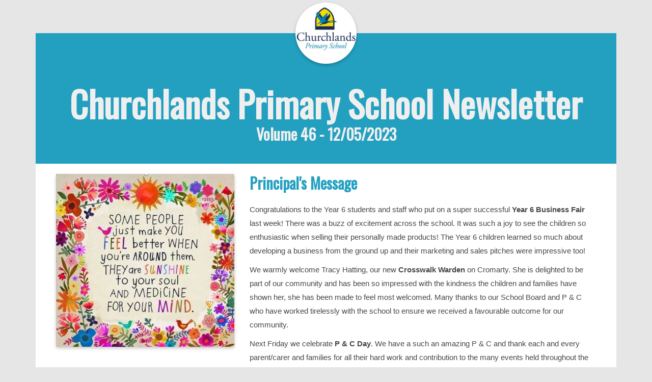

--- FILE ---
content_type: text/html; charset=UTF-8
request_url: https://enewsletter.audiri.com.au/e3fcda91
body_size: 39574
content:
<!DOCTYPE html>
<html lang="en">
<head>
    <meta charset="utf-8">
    <meta http-equiv="X-UA-Compatible" content="IE=edge">
    <meta name="viewport" content="width=device-width, initial-scale=1">
    <meta name="csrf-token" content="">

    <title>ENewsletter</title>

    <!-- Fonts -->
	<link rel="stylesheet" href="https://enewsletter.audiri.com.au/css/font-awesome.min.css">
    <link media="all" href="https://fonts.googleapis.com/css?family=Acme|Satisfy|Patua+One|Francois+One" rel="stylesheet" type="text/css">
        <link media="all" href="https://fonts.googleapis.com/css?family=Oswald" rel="stylesheet" type="text/css">
    	<!-- Styles -->
    <link rel="stylesheet" href="https://enewsletter.audiri.com.au/css/plugin/font-awesome.min.css">
    <link rel="stylesheet" href="https://enewsletter.audiri.com.au/css/plugin/bootstrap.min.css">
    <link rel="stylesheet" href="https://enewsletter.audiri.com.au/css/plugin/owl.carousel.min.css">
    <link rel="stylesheet" href="https://enewsletter.audiri.com.au/css/plugin/magnific-popup.css">
		
    <link rel="stylesheet" href="https://enewsletter.audiri.com.au/css/enewsletter/newsletter.css">
    <link rel="stylesheet" href="https://enewsletter.audiri.com.au/css/enewsletter/newsletter-edit.css">
    <link rel="stylesheet" href="https://enewsletter.audiri.com.au/css/enewsletter/newsletter-preview.css">
    <link rel="stylesheet" href="https://enewsletter.audiri.com.au/css/enewsletter/newsletter-block.css">
		<style media="all" id="css_custom" type="text/css">.enewsletter-block-contact .contact-content .contact-content-title,.enewsletter-block-webmedia.webmedia-1 .webmedia-title-main a,.enewsletter-block-webmedia.webmedia-4 .webmedia-title-main a,.file-download tr td.text .file-name,.event-block .dt-event--name span,.event-block h4 span,.list-images-title h2,.text-and-image-block .text-and-image-block_title,.enewsletter-text-block .title-text,.enewsletter-title h2, .enewsletter-block-webmedia .webmedia-url a, .dt-event .directions span {color: #23A0C0}.file-download .btn.btn-primary {border-color: #23A0C0}.file-download .btn.btn-primary,.enewsletter-block-webmedia.webmedia-2 .webmedia-title-main a,.enewsletter-header-widget {background-color: #23A0C0}</style>
	
	<style media="print" id="css_custom" type="text/css">.enewsletter-block-contact .contact-content .contact-content-title,.enewsletter-block-webmedia.webmedia-1 .webmedia-title-main a,.enewsletter-block-webmedia.webmedia-4 .webmedia-title-main a,.file-download tr td.text .file-name,.event-block .dt-event--name span,.event-block h4 span,.list-images-title h2,.text-and-image-block .text-and-image-block_title,.enewsletter-text-block .title-text,.enewsletter-title h2, .enewsletter-block-webmedia .webmedia-url a, .dt-event .directions span, .enewsletter-title h2 span {color: #23A0C0 !important;}.file-download .btn.btn-primary {border-color: #23A0C0 !important;}.file-download .btn.btn-primary,.enewsletter-block-webmedia.webmedia-2 .webmedia-title-main a,.enewsletter-header-widget {background-color: #23A0C0 !important;}</style>
		<link rel="stylesheet" media="print" href="https://enewsletter.audiri.com.au/css/enewsletter/print.css">
	<!-- JavaScripts -->
    <script src="https://enewsletter.audiri.com.au/js/plugin/jquery.min.js"></script>
    <script src="https://enewsletter.audiri.com.au/js/plugin/bootstrap.min.js"></script>
    <script src="https://enewsletter.audiri.com.au/js/enewsletter/jquery-ui.min.js"></script>
    <script src="https://enewsletter.audiri.com.au/js/plugin/jquery.magnific-popup.min.js"></script>
    <script src="https://enewsletter.audiri.com.au/js/plugin/masonry.pkgd.min.js"></script>
    <script src="https://enewsletter.audiri.com.au/js/plugin/imagesloaded.pkgd.min.js"></script>
    <script src="https://enewsletter.audiri.com.au/js/plugin/owl.carousel.min.js"></script>
    <script src="https://enewsletter.audiri.com.au/js/enewsletter/email_html.js"></script>
    <script src="https://enewsletter.audiri.com.au/js/enewsletter/html2canvas.js"></script>
    <script src="https://enewsletter.audiri.com.au/js/enewsletter/jquery.plugin.html2canvas.js"></script>
    <script src="https://enewsletter.audiri.com.au/js/enewsletter/newsletter-preview.js"></script>
	
    </head>
<body id="app-layout" class="guest-view-newsletter">
	<div id="app-layout-take">
    <div id="app_layout_content" class=" hd-oswald" style="">
    

<div class="container content-bd--nst">
    <div class="content-nst ">
        <div id="contentarea" class="is-container"> 
            <div id="header_widget_content" class="enewsletter-header-widget style-1" data-template="1" data-block-enewsletter="header-widget">
                        <div class="header-widget-img" style="background-image: url(&quot;/storage/images/enewsletter/2332/17552/thumbnail/vQF25zU8e3lzeng3kk8LRkIAJc26Q0q6FctGLfyX.jpeg?t=1619574035395?t=1620791399679?t=1621926848255?t=1623211026703?t=1628572990714?t=1628654733760?t=1629965850592?t=1629965891981?t=1630034196071?t=1631146770078?t=1631839460042?t=1634629625947?t=1636070483828?t=1637124076643?t=1637815639364?t=1638517557893?t=1643852231490?t=1644972809624?t=1646186182103?t=1647411139855?t=1648685349239?t=1651033902917?t=1652232236183?t=1653350711001?t=1654657835350?t=1654844722937?t=1655340298085?t=1658281265730?t=1659510486926?t=1660703049614?t=1661932058913?t=1663137640574?t=1665711644903?t=1666323106281?t=1668060905565?t=1668730790006?t=1670460690588?t=1675393875230?t=1676526949753?t=1677210567406?t=1678409818604?t=1679449505633?t=1680496452078?t=1682568451531?t=1683704758075&quot;);" data-thumb="/storage/images/enewsletter/2332/17552/thumbnail/vQF25zU8e3lzeng3kk8LRkIAJc26Q0q6FctGLfyX.jpeg?t=1619574035395?t=1620791399679?t=1621926848255?t=1623211026703?t=1628572990714?t=1628654733760?t=1629965850592?t=1629965891981?t=1630034196071?t=1631146770078?t=1631839460042?t=1634629625947?t=1636070483828?t=1637124076643?t=1637815639364?t=1638517557893?t=1643852231490?t=1644972809624?t=1646186182103?t=1647411139855?t=1648685349239?t=1651033902917?t=1652232236183?t=1653350711001?t=1654657835350?t=1654844722937?t=1655340298085?t=1658281265730?t=1659510486926?t=1660703049614?t=1661932058913?t=1663137640574?t=1665711644903?t=1666323106281?t=1668060905565?t=1668730790006?t=1670460690588?t=1675393875230?t=1676526949753?t=1677210567406?t=1678409818604?t=1679449505633?t=1680496452078?t=1682568451531?t=1683704758075" data-thumb-type2="/storage/images/enewsletter/2332/17552/thumbnailtype2/vQF25zU8e3lzeng3kk8LRkIAJc26Q0q6FctGLfyX.jpeg?t=1619574035395?t=1620791399679?t=1621926848255?t=1623211026703?t=1628572990714?t=1628654733760?t=1629965850592?t=1629965891981?t=1630034196071?t=1631146770078?t=1631839460042?t=1634629625947?t=1636070483828?t=1637124076643?t=1637815639364?t=1638517557893?t=1643852231490?t=1644972809624?t=1646186182103?t=1647411139855?t=1648685349239?t=1651033902917?t=1652232236183?t=1653350711001?t=1654657835350?t=1654844722937?t=1655340298085?t=1658281265730?t=1659510486926?t=1660703049614?t=1661932058913?t=1663137640574?t=1665711644903?t=1666323106281?t=1668060905565?t=1668730790006?t=1670460690588?t=1675393875230?t=1676526949753?t=1677210567406?t=1678409818604?t=1679449505633?t=1680496452078?t=1682568451531?t=1683704758075" data-base="/storage/images/enewsletter/2332/17552/vQF25zU8e3lzeng3kk8LRkIAJc26Q0q6FctGLfyX.jpeg?t=1619574035395?t=1620791399679?t=1621926848255?t=1623211026703?t=1628572990714?t=1628654733760?t=1629965850592?t=1629965891981?t=1630034196071?t=1631146770078?t=1631839460042?t=1634629625947?t=1636070483828?t=1637124076643?t=1637815639364?t=1638517557893?t=1643852231490?t=1644972809624?t=1646186182103?t=1647411139855?t=1648685349239?t=1651033902917?t=1652232236183?t=1653350711001?t=1654657835350?t=1654844722937?t=1655340298085?t=1658281265730?t=1659510486926?t=1660703049614?t=1661932058913?t=1663137640574?t=1665711644903?t=1666323106281?t=1668060905565?t=1668730790006?t=1670460690588?t=1675393875230?t=1676526949753?t=1677210567406?t=1678409818604?t=1679449505633?t=1680496452078?t=1682568451531?t=1683704758075">
                            <img src="/storage/images/enewsletter/2332/17552/thumbnail/vQF25zU8e3lzeng3kk8LRkIAJc26Q0q6FctGLfyX.jpeg?t=1619574035395?t=1620791399679?t=1621926848255?t=1623211026703?t=1628572990714?t=1628654733760?t=1629965850592?t=1629965891981?t=1630034196071?t=1631146770078?t=1631839460042?t=1634629625947?t=1636070483828?t=1637124076643?t=1637815639364?t=1638517557893?t=1643852231490?t=1644972809624?t=1646186182103?t=1647411139855?t=1648685349239?t=1651033902917?t=1652232236183?t=1653350711001?t=1654657835350?t=1654844722937?t=1655340298085?t=1658281265730?t=1659510486926?t=1660703049614?t=1661932058913?t=1663137640574?t=1665711644903?t=1666323106281?t=1668060905565?t=1668730790006?t=1670460690588?t=1675393875230?t=1676526949753?t=1677210567406?t=1678409818604?t=1679449505633?t=1680496452078?t=1682568451531?t=1683704758075">
                        </div>
                        <div class="header-container">
                            <div class="header-widget-content">
                                <h1 class="disable-changecolor"><span>Churchlands Primary School Newsletter</span></h1>
                            </div>
                            <div class="subtitle-container">
                                <h2 class="disable-changecolor"><span>Volume 46 - 12/05/2023</span></h2>
                            </div>
						</div>
                    </div><div class="row text-and-image-block style-" data-block-enewsletter="text-image" data-template="">
		<div class="text-and-image-block_image">
			<img src="/storage/images/enewsletter/2332/32481/thumbnail/zhDUdJbo3cjbadQkF79IXJAs6ZnuNzQ3HkzC4ELW.jpg?t=1683871671249?t=1683871700914?t=1683875884419?t=1683875928348?t=1683876080110?t=1683876224327?t=1683876828883?t=1683877400096" alt="" data-pagespeed-no-transform="" style="">
        </div>
		<div class="text-and-image-block_content"><h3 class="text-and-image-block_title">Principal's Message</h3>
            
            <div class="content"><p></p><p></p><p>Congratulations to the Year 6 students and staff who put on a super successful <b>Year 6 Business Fair</b> last week! There was a buzz of excitement across the school. It was such a joy to see the children so enthusiastic when selling their personally made products! The Year 6 children learned so much about developing a business from the ground up and their marketing and sales pitches were impressive too!</p><p>We warmly welcome Tracy Hatting, our new <b>Crosswalk Warden</b> on Cromarty. She is delighted to be part of our community and has been so impressed with the kindness the children and families have shown her, she has been made to feel most welcomed. Many thanks to our School Board and P &amp; C who have worked tirelessly with the school to ensure we received a favourable outcome for our community.</p><p>Next Friday we celebrate <b>P &amp; C Day</b>. We have a such an amazing P &amp; C and thank each and every parent/carer and families for all their hard work and contribution to the many events held throughout the year. Without your dedication and support we would not be able to extend the amazing learning opportunities for the children. You are such an important part of the CPS fabric that makes us such a celebrated community. We hope many of you can attend next weeks assembly as we give our thanks to you all.</p><p><b>Kindy and Pre-Primary Enrolments are now open</b>! &nbsp;We have a number of families who are just beginning their school journey so please let them know that it is time to enrol their child into our amazing Kindy program for 2024! Applications need to be submitted by the <b>23 July</b>. You are able to download an application off our webpage and provide this and relevant documentation to the administration office.&nbsp; The <b><a href="http://www.churchlandsps.wa.edu.au/wp-content/uploads/EnrolmentFactsheet-Kindy-1.pdf" target="_blank">Applying to enrol your child factsheet</a></b>&nbsp;will assist in providing you with further information. </p><p>Ensuring our students are well versed in <b>Digital Citizenship</b> is a priority and is embedded in all aspects of teaching and learning. This includes appropriate online etiquette, knowing how to stay safe online, and advice on related health and safety issues such as sharing data and conversing with others online. This also applies to the use of smart watches as part of our <b><a href="http://www.churchlandsps.wa.edu.au/wp-content/uploads/Mobile-Phone-Policy-2022.pdf" target="_blank">Mobile Phone/Smart Watches Use Policy.</a> </b>We are seeing an increase in the number of students using their smart watches that fall out of the policy guidelines, in particular messaging or calling parents during school time. We encourage parents to discuss the appropriate use of all digital technology as a family. &nbsp;</p><p>To all the amazing mum’s we wish you a wonderful day on Sunday and hope you get so spoilt.</p><p></p><p></p><p></p><p></p><p></p><p></p>             <p></p><p></p></div>
        </div>
	</div><div class="row list-images-1" data-layout="1" data-block-enewsletter="imagegallery">
		<div class="list-images-title"><h2></h2></div>
		<div class="list-images-gallery"><div class="list-images-item"><a class="image-popup" href="/storage/images/enewsletter/2332/32481/E8gwd1UYhPpzsEyCBGekUSFP7gZ8OkO4C9MZYswU.jpg"><img data-pagespeed-no-transform="" src="/storage/images/enewsletter/2332/32481/E8gwd1UYhPpzsEyCBGekUSFP7gZ8OkO4C9MZYswU.jpg"></a><div class="list-images-item-des"></div></div></div>
    </div><div class="row list-images-1" data-layout="1" data-block-enewsletter="imagegallery">
		<div class="list-images-title"><h2></h2></div>
		<div class="list-images-gallery"><div class="list-images-item"><a class="image-popup" href="/storage/images/enewsletter/2332/32481/YJDnegi8pkIbNmkaXMzIHHMSFNv58vEQnWwzj8yl.jpg"><img data-pagespeed-no-transform="" src="/storage/images/enewsletter/2332/32481/YJDnegi8pkIbNmkaXMzIHHMSFNv58vEQnWwzj8yl.jpg"></a><div class="list-images-item-des"></div></div></div>
    </div><div class="row enewsletter-text-block" data-block-enewsletter="text">
        <h3 class="title-text">Congratulations to our Week 2 Merit Certificate recipients</h3>
		<div class="text-content">
            <p><br></p><table class="table table-bordered"><tbody><tr><td>ECE 1</td><td>Fleur CR, Samuel AB</td></tr><tr><td>Room 1</td><td>Vivian M, Samuel Z</td></tr><tr><td>Room 2</td><td>Noah R, Samuel L</td></tr><tr><td>Room 3</td><td>Hudson VDW, Zara C</td></tr><tr><td>Room 4</td><td>Aaron M, Aubrey T</td></tr><tr><td>Room 5</td><td>Nina B, Owen G</td></tr><tr><td>Room 6</td><td>James J, Avnish U</td></tr><tr><td>Room 7</td><td>William S, Archie B</td></tr><tr><td>Room 8</td><td>Anna Y, Leo Z</td></tr><tr><td>Room 9</td><td>Andrew T, Charlotte S, Isaac M</td></tr><tr><td>Room 11</td><td>Angela Q, Lenny B</td></tr><tr><td>Room 12</td><td>Ella M, Nate C</td></tr><tr><td>Room 13</td><td>Marcelo F-M,&nbsp;</td></tr><tr><td>Room 16</td><td>Miles S, Mathilde P</td></tr><tr><td>Room 17</td><td>Sathvika M, Ines C, Lachlan X, Douglas F</td></tr></tbody></table><p><br></p>
        </div>
	</div><div class="row text-and-image-block style-" data-block-enewsletter="text-image" data-template="">
		<div class="text-and-image-block_image">
			<img src="/storage/images/enewsletter/2332/32481/thumbnail/L0F6G72aW56oS5gYqeomrJwZxiQn6JmQMNjAz3XB.jpg?t=1683873178868?t=1683877501209?t=1683877913754" alt="" data-pagespeed-no-transform="">
        </div>
		<div class="text-and-image-block_content"><h3 class="text-and-image-block_title">Geologist visit to Room 6</h3>
            
            <div class="content">
                <p>On May 1, Room 6 were fortunate enough to have a visiting geologist from CSIRO.&nbsp; See more<a href="http://www.churchlandsps.wa.edu.au/room-6-visit-from-csiro/" target="_blank"> here.</a></p>
            </div>
        </div>
	</div><div class="row text-and-image-block style-" data-block-enewsletter="text-image" data-template="">
		<div class="text-and-image-block_image">
			<img src="/storage/images/enewsletter/2332/32097/thumbnail/RJP7wCbstVUyiDSYB4wTX7FaiL1NGPqNwRt9MNh9.png?t=1682654097022?t=1683772213217" alt="" data-pagespeed-no-transform="">
        </div>
		<div class="text-and-image-block_content"><h3 class="text-and-image-block_title">PE News and upcoming events</h3>
            
            <div class="content">
                <p>The cross country and interschool winter sports carnivals are rapidly approaching.&nbsp; Click <a href="http://www.churchlandsps.wa.edu.au/pe-news-and-updates-week-3/" target="_blank">here </a>to find out more.</p>
            </div>
        </div>
	</div><div class="row text-and-image-block style-" data-block-enewsletter="text-image" data-template="">
		<div class="text-and-image-block_image">
			<img src="/storage/images/enewsletter/2332/32481/thumbnail/hd9t0cyjnQH56xViHaxY4BlKq54Yb3CvNfgWUOk1.jpg?t=1683856517868?t=1683856663192" alt="" data-pagespeed-no-transform="">
        </div>
		<div class="text-and-image-block_content"><h3 class="text-and-image-block_title">EALD News - The language of Maths</h3>
            
            <div class="content">
                <p>Click<a href="http://www.churchlandsps.wa.edu.au/eald-news-english-as-an-additional-language-dialect-term-2-week-3/" target="_blank"> here</a> for Mrs Keys' articles and ideas on how to support your child with building&nbsp; mathematics vocabulary.</p>
            </div>
        </div>
	</div><div class="row text-and-image-block style-" data-block-enewsletter="text-image" data-template="">
		<div class="text-and-image-block_image">
			<img src="/storage/images/enewsletter/2332/32481/thumbnail/m63TXU4SpGczuqH3UVKnWLHQSvVaMkFtfEcuW7ue.jpg?t=1683859051321?t=1683859128637?t=1683872379080" alt="" data-pagespeed-no-transform="">
        </div>
		<div class="text-and-image-block_content"><h3 class="text-and-image-block_title">Art News Week 3</h3>
            
            <div class="content">
                <p>We had a visit from artist Paula Hart this week, working with classes to create designs from recyclable plastics.&nbsp; To see the results and what's on at the Art Gallery of WA, click <a href="http://www.churchlandsps.wa.edu.au/art-room-news-week-3/" target="_blank">here.</a></p>
            </div>
        </div>
	</div><div class="row text-and-image-block style-" data-block-enewsletter="text-image" data-template="">
		<div class="text-and-image-block_image">
			<img src="/storage/images/enewsletter/2332/32481/thumbnail/dXf1e2BXLlPbv2ztupdNDfJOpnGHKHZgNd4grnDF.jpg?t=1683860892680" alt="" data-pagespeed-no-transform="">
        </div>
		<div class="text-and-image-block_content"><h3 class="text-and-image-block_title">Premier’s Reading Challenge 2023</h3>
            
            <div class="content">                 <p class="Paragraph SCXW37544694 BCX8" paraid="738692707" paraeid="{c824c161-9b5c-4501-8b85-51231ab43067}{161}">Premier’s Reading Challenge&nbsp;</p><p class="Paragraph SCXW37544694 BCX8" xml:lang="EN-US" lang="EN-US" paraid="1450397848" paraeid="{be90ec0c-e8fe-4232-a5b8-555bc8b0fb3d}{82}">The Premier’s Reading Challenge has commenced! This is a fabulous program that will run until 8th September, with the goal for each child to read and log&nbsp;12 books or more within that time.  The program will be&nbsp;introduced to all classes in&nbsp;their library session in the upcoming week, however, this is primarily a parent and student led program. &nbsp;</p><p class="Paragraph SCXW37544694 BCX8" xml:lang="EN-US" lang="EN-US" paraid="1475364310" paraeid="{b6055b6c-5da6-4f02-8610-0b3c60a9c32f}{197}">Be their reading legend. Reading just 10 minutes each day makes a difference.&nbsp;</p><p class="Paragraph SCXW37544694 BCX8" xml:lang="EN-US" lang="EN-US" paraid="1514125028" paraeid="{dc8a1551-a011-41ae-95f1-f8dab77f04ca}{98}">By making time each day to either read with your child, or by encouraging them to read, you are making a huge difference to their literacy.&nbsp;</p><p class="Paragraph SCXW37544694 BCX8" xml:lang="EN-US" lang="EN-US" paraid="2008964438" paraeid="{dc8a1551-a011-41ae-95f1-f8dab77f04ca}{103}">Reading helps children make sense of the world around them. It builds their curiosity, enhances their imagination and is a wonderful source of entertainment. Reading plays a part in all important literacy skills and can help to build independence and self-confidence.&nbsp;&nbsp;</p><p class="Paragraph SCXW37544694 BCX8" role="heading" aria-level="3" xml:lang="EN-US" lang="EN-US" paraid="146969564" paraeid="{dc8a1551-a011-41ae-95f1-f8dab77f04ca}{108}">The challenge&nbsp;</p><p class="Paragraph SCXW37544694 BCX8" role="heading" aria-level="3" xml:lang="EN-US" lang="EN-US" paraid="1638013089" paraeid="{dc8a1551-a011-41ae-95f1-f8dab77f04ca}{117}">Anyone from Kindergarten to Year 10 can register to take part in the challenge. You can access over 7,000 book titles, which can be logged onto your child's&nbsp;bookshelf. While the challenge is for your child to log a minimum of 12 books, feel free to log more!&nbsp;</p><p class="Paragraph SCXW37544694 BCX8" role="heading" aria-level="3" xml:lang="EN-US" lang="EN-US" paraid="1314943320" paraeid="{dc8a1551-a011-41ae-95f1-f8dab77f04ca}{135}">By logging books, your child can be in the running to win fantastic weekly prizes. The prizes include experiences such as a zipline from Matagarup Bridge, Perth Zoo family passes, book packs&nbsp;and much more!&nbsp;</p><p class="Paragraph SCXW37544694 BCX8" role="heading" aria-level="3" xml:lang="EN-US" lang="EN-US" paraid="1393206522" paraeid="{dc8a1551-a011-41ae-95f1-f8dab77f04ca}{144}">All students who log a minimum of 12 books over the challenge are also in the running for an end-of-year prize.&nbsp;</p><p class="Paragraph SCXW37544694 BCX8" role="heading" aria-level="3" xml:lang="EN-US" lang="EN-US" paraid="1393206522" paraeid="{dc8a1551-a011-41ae-95f1-f8dab77f04ca}{144}">To register, click<a href="https://www.premiersreadingchallenge.wa.edu.au/" target="_blank"> here.</a></p>             </div>
        </div>
	</div><div class="row list-images-1" data-layout="1" data-block-enewsletter="imagegallery">
		<div class="list-images-title"><h2>CHUMT 2023</h2></div>
		<div class="list-images-gallery"><div class="list-images-item"><a class="image-popup" href="/storage/images/enewsletter/2332/32097/KxoNDKpZ5CPpqX96J9nPVtoHcFP2ogSaR9hOqPgX.jpg"><img data-pagespeed-no-transform="" src="/storage/images/enewsletter/2332/32097/KxoNDKpZ5CPpqX96J9nPVtoHcFP2ogSaR9hOqPgX.jpg"></a><div class="list-images-item-des"></div></div></div>
    </div><div class="row text-and-image-block style-" data-block-enewsletter="text-image" data-template="">
		<div class="text-and-image-block_image">
			<img src="/storage/images/enewsletter/2332/31718/thumbnail/8KbW5sASW5uQN8h1KneKMw1IsLkLvcSuv7cHetRo.jpg?t=1679031954820?t=1679031983700" alt="" data-pagespeed-no-transform="">
        </div>
		<div class="text-and-image-block_content"><h3 class="text-and-image-block_title">SMS Communications for student absences</h3>
            
            <div class="content">                 <p>Parents, this is a reminder to please notify the school before 9.30am if your child is going to be absent by sending an SMS to <b>0408 905 268.&nbsp;</b> Please include student name, date and reason for absence.</p><p>For any extended periods of absence, please email the principal, Kim Fraser at <a href="http://churchlands.ps@education.wa.edu.au" target="_blank">churchlands.ps@education.wa.edu.au</a></p><p><br></p>             </div>
        </div>
	</div><div class="row enewsletter-text-block" data-block-enewsletter="text">
        <h3 class="title-text">Updating Student Information</h3>
		<div class="text-content">             <p>Parents, it is essential to inform the school in writing of any changes to student details.&nbsp; This includes:</p><p>1.&nbsp; Change of address/email address/phone numbers</p><p>2.&nbsp; Any changes to your child's medical condition or medications</p><p>3.&nbsp; Change of parent work arrangements</p><p>Please see the office administration for any changes to your child's information.</p>         </div>
	</div><div class="row text-and-image-block style-2" data-block-enewsletter="text-image" data-template="2">
		<div class="text-and-image-block_image">
			<img src="/storage/images/enewsletter/2332/30208/thumbnail/gFsSykrlWvsOkgLB4rSR2FX7eVpNIuTTpJg0meDx.jpg?t=1668152061085" alt="" data-pagespeed-no-transform="">
        </div>
		<div class="text-and-image-block_content"><h3 class="text-and-image-block_title">Why school attendance matters</h3>
            
            <div class="content"><p><strong>Regular attendance at school is fundamental to student learning.&nbsp;</strong><a href="http://www.churchlandsps.wa.edu.au/why-school-attendance-matters/" target="_blank">Please read more</a>&nbsp;to find out about importance of high student attendance, and CPS attendance expectations.</p>             </div>
        </div>
	</div><div class="row text-and-image-block style-" data-block-enewsletter="text-image" data-template="">
		<div class="text-and-image-block_image">
			<img src="/storage/images/enewsletter/2332/31487/thumbnail/JbUSZ78jygmalJ48qIIuhbZGTHM2eoePvmnwdWhu.jpg?t=1677811874837" alt="" data-pagespeed-no-transform="">
        </div>
		<div class="text-and-image-block_content"><h3 class="text-and-image-block_title">Career Conversations - Bringing families together</h3>
            
            <div class="content">                 <p>The Dept of Education is delivering free events in local areas to discuss post-school options for students.&nbsp; The invitation is open to secondary and primary school families.&nbsp; Topics discussed include:</p><ul type="disc">  <li class="xmsonormal">exploring      university and training pathways</li>  <li class="xmsonormal">career pathway      information for young people with disabilities</li>  <li class="xmsonormal">where to find      accurate, up-to-date career pathway information</li>  <li class="xmsonormal">where the jobs are</li>  <li class="xmsonormal">what employers and      industry are looking for.</li></ul><p>See their flyer<a href="http://www.churchlandsps.wa.edu.au/wp-content/uploads/Career-Conversations-A4-Flyer-Family-Events-v2.pdf" target="_blank"><b> here </b></a>and to book a place please <a href="https://www.eventbrite.com/cc/career-conversations-information-for-families-1808269" target="_blank"><b>click here.</b></a></p><ul type="disc"> </ul>             </div>
        </div>
	</div><div class="row enewsletter-text-block" data-block-enewsletter="text">
        <h3 class="title-text">After school activities</h3>
		<div class="text-content">             <p>Here are our various after school activities.&nbsp; Please click on each provider to find more information.</p>         </div>
	</div><div class="row enewsletter-text-block" data-block-enewsletter="text">
        <h3 class="title-text" style="display: none;"></h3>
		<div class="text-content">
            <p>Redhage Basketball - <a href="http://www.churchlandsps.wa.edu.au/wp-content/uploads/Redhage-term-2-scaled.jpg" target="_blank">More information</a></p><p>Mark Lee Football coaching - <a href="http://www.churchlandsps.wa.edu.au/wp-content/uploads/TERM-2-2023-FOOTBALL.pdf" target="_blank">More information</a></p><p>Coastal Tennis - <a href="http://www.churchlandsps.wa.edu.au/wp-content/uploads/Before-School-Tennis.pdf" target="_blank">More information</a></p><p>MBA Sports Coaching (K-Yr 2) - <a href="http://www.churchlandsps.wa.edu.au/wp-content/uploads/Multi-Sport-Early-Years-After-School-Club-scaled.jpeg" target="_blank">More information</a></p>
        </div>
	</div><div class="row text-and-image-block style-" data-block-enewsletter="text-image" data-template="">
		<div class="text-and-image-block_image placeholder">
			<img src="/storage/images/enewsletter///EPlAHtFGD5DQlNeTZD3PkZ1C2Z204QPAO5uURtxk.png" alt="" data-pagespeed-no-transform="">
        </div>
		<div class="text-and-image-block_content"><h3 class="text-and-image-block_title">King's Chess Club - Term 2 Registrations</h3>
            
            <div class="content"><p>CPS Chess Club - follow the link to register your child.</p><p>                 </p><p>Registration link for TERM 2:&nbsp;<a href="https://aus01.safelinks.protection.outlook.com/?url=http%3A%2F%2Fshorturl.at%2FowFX1&amp;data=05%7C01%7Cluke.johnson%40education.wa.edu.au%7C20cba43d6ca7468f527f08db2ffeeec0%7Ce08016f9d1fd4cbb83b0b76eb4361627%7C0%7C0%7C638156544207179885%7CUnknown%7CTWFpbGZsb3d8eyJWIjoiMC4wLjAwMDAiLCJQIjoiV2luMzIiLCJBTiI6Ik1haWwiLCJXVCI6Mn0%3D%7C3000%7C%7C%7C&amp;sdata=t%2BuYB%2F3i1NtJuoXKbg2X%2FEmTrlmiyDc%2Be%2BKNya8Hr88%3D&amp;reserved=0">shorturl.at/owFX1</a></p>             <p></p></div>
        </div>
	</div>
					<div class="row enewsletter-block-contact contact-newsletter-1" data-layout="1" data-block-enewsletter="bio">
						<div class="contact-image">
							<img src="/storage/images/enewsletter/2332/17552/thumbnail/8AN6g0RbWNoCu1HjHnuyeYb5jQa7lXqoz9gv6pan.jpeg">
						</div>
                        <div class="contact-content">
							<div class="contact-content-detail">
								<h3 class="contact-content-title"></h3>
								<div class="contact-content_content"></div>
							</div>
							<div class="contact-content_contact">
								<ul>
									<li class="ft-location"><a href="" target="_blank">Cromarty Road, Floreat WA, Australia</a></li>
									<li class="ft-phone"><a href="tel:+610892539450" target="_blank">+61 0892539450</a></li>
									<li class="ft-email"><a href="mailto:Churchlands.ps@education.wa.edu.au" target="_blank">Churchlands.ps@education.wa.edu.au</a></li>
									<li class="ft-website"><a href="//www.churchlandsps.wa.edu.au" target="_blank">www.churchlandsps.wa.edu.au</a></li>
									<li class="ft-facebook" style="display: none;"><a href="" target="_blank"></a></li>
									<li class="ft-twitter" style="display: none;"><a href="https://twitter.com/" target="_blank">@</a></li>
									<li class="ft-instagram" style="display: none;"><a href="https://www.instagram.com/" target="_blank">@</a></li>
								</ul>
							</div>
						</div>
					</div>
        </div>
    </div>
</div>
<script>
$.ajax({
    url: 'https://enewsletter.audiri.com.au/enewsletter-count-view',
    data: {'_token': $('meta[name="csrf-token"]').attr('content'), 'id': '32481'},
    dataType: 'json',
    type: 'POST',
    success: function (response) {
        
    }
});
</script>


<script>
    $(document).ready(function () {
        if($('.row.gallery').length){
            $(".row.gallery").each(function(index) {
                $(this).attr("id", "gallery-image-"+index);
                $("#gallery-image-"+index+" img").each(function() {
                    $(this).parent().attr("href", $(this).attr("src"));
                });
                $("#gallery-image-"+index).magnificPopup({
                    delegate: '.l-gallery',
                    type: 'image',
                    tLoading: 'Loading image #%curr%...',
                    mainClass: 'mfp-img-gallery',
                    fixedContentPos: true,
                    gallery: {
                        enabled: true,
                        navigateByImgClick: true,
                        preload: [0,1]
                    },
                    image: {
                        tError: '<a href="%url%">The image #%curr%</a> could not be loaded.',
                    }
                });
            });
        }
    });
</script>    
    <input type="hidden" id="canvas_element" value="" name="canvas_element" />
    
    <footer class="footer">
        <div class="footer-content">
            <div class="translate">
                <div id="google_translate_element"></div>
                <script type="text/javascript">
                    function googleTranslateElementInit() {
                      new google.translate.TranslateElement({pageLanguage: 'en'}, 'google_translate_element');
                    }
                </script>
                <script type="text/javascript" src="https://translate.google.com/translate_a/element.js?cb=googleTranslateElementInit"></script>
            </div>
            <div class="zoom-text">
                <a href="#" class="decrease"><span class="fa fa-search-minus"></span></a>
                <a href="#" class="increase"><span class="fa fa-search-plus"></span></a>
            </div>
            <div class="print-newsletter">
                <a target="_blank" href="javascript:void(0);" id="print_psd" class="print-browse-action action save action-text"><i class="fa fa-fax" aria-hidden="true"></i><span class="text">Print</span></a>
				<script type="text/javascript">
					$(document).ready(function(){
						$('.print-browse-action').click(function() {
							window.print();
						});
					});
				</script>
            </div>
        </div>
		
        <script type="text/javascript">
            $(document).ready(function ($) {
				/* Generate Css for print */
				$('.header-widget-img').each(function(){
					var $element = $(this);
					var bg_img = $element.css('background-image').replace(/^url\(['"](.+)['"]\)/, '$1');
					if($element.attr('background-image') != ""){
						$element.attr('style', 'background-image: url('+bg_img+') !important');
					}
				});
				$('.webmedia-video').each(function(){
					var $element = $(this);
					if($(this).attr('data-type') != "" && $(this).attr('data-id') != ""){
						var $imgBg = "";
						if($(this).attr('data-type') == 'youtube'){
							$imgBg = 'https://i.ytimg.com/vi/'+$(this).attr('data-id')+'/sddefault.jpg';
							$(this).attr('style', 'background-image: url('+$imgBg+') !important');
						}else {
							$.ajax({
								type:'GET',
								url: 'http://vimeo.com/api/v2/video/' + $(this).attr('data-id') + '.json',
								jsonp: 'callback',
								dataType: 'jsonp',
								success: function(data){
									$element.attr('style', 'background-image: url('+data[0].thumbnail_large+') !important');
								}
							});
						}
					}
				});
				$('.enewsletter-title').each(function(){
					var $element = $(this);
					if($element.attr('background-image') != ""){
						$element.attr('style', 'background-image: url('+$element.attr('background-image')+') !important');
					}
					if($element.find('h2 > span').attr('data-color') != ""){
						$element.find('h2 > span').attr('style', 'color: #' + $element.find('h2 > span').attr('data-color') + ' !important');
					}
				});
				$('.static-map-container').each(function(){
					var $element = $(this);
					var bg_img = $element.css('background-image').replace(/^url\(['"](.+)['"]\)/, '$1');
					if($element.attr('background-image') != ""){
						$element.attr('style', 'background-image: url('+bg_img+') !important');
					}
				});
				
				/* End Generate Css for print */
				$('.image-single').parent().magnificPopup({
					delegate: '.image-single',
					type: 'image',
					tLoading: 'Loading image #%curr%...',
					mainClass: 'mfp-img-gallery',
					fixedContentPos: true,
					gallery: {
						enabled: false,
						navigateByImgClick: true,
						preload: [0, 1]
					},
					image: {
						tError: '<a href="%url%">The image #%curr%</a> could not be loaded.'
					}
				});
				
                if ($('.gallery_image_block').length) {
                    $(".gallery_image_block").each(function (index) {
                        var $count = $(this).parent().find('.gallery_image_content img').length - 8;
                        if($count >= 1){
                            var $img = $(this).parent().find('.item-8 img').attr('src');
                            var $html = '<a class="more-item-click" href="'+$img+'">+'+$count+'</a>';
                            $(this).parent().find('.item-8').append($html);
                        }
                        $(this).parent().magnificPopup({
                            delegate: 'a',
                            type: 'image',
                            tLoading: 'Loading image #%curr%...',
                            mainClass: 'mfp-img-gallery',
                            fixedContentPos: true,
                            gallery: {
                                enabled: true,
                                navigateByImgClick: true,
                                preload: [0, 1]
                            },
                            image: {
                                tError: '<a href="%url%">The image #%curr%</a> could not be loaded.'
                            }
                        });
                    });
                }
            });
            // Increase font-size
            var $title = 70;
            var $sub_title = 25;
            var $h1 = 36;
            var $h2 = 30;
            var $h3 = 24;
            var $h4 = 18;
            var $h5 = 14;
            var $button = 22;
            var $df_font = 14;
            var $sm_font = 13;
            $(document).ready(function(){
                $(".increase").click(function(){
                    $title = $title + 2;
                    $sub_title = $sub_title + 2;
                    $h1 = $h1 + 2;
                    $h2 = $h2 + 2;
                    $h3 = $h3 + 2;
                    $h4 = $h4 + 2;
                    $h5 = $h5 + 2;
                    $button = $button + 2;
                    $df_font = $df_font + 2;
                    $sm_font = $sm_font + 2;
                    generateZoomCss();
                    return false;
                });
                $(".decrease").click(function(){
                    $title = $title - 2;
                    $sub_title = $sub_title - 2;
                    $h1 = $h1 - 2;
                    $h2 = $h2 - 2;
                    $h3 = $h3 - 2;
                    $h4 = $h4 - 2;
                    $h5 = $h5 - 2;
                    $button = $button - 2;
                    $df_font = $df_font - 2;
                    $sm_font = $sm_font - 2;
                    generateZoomCss();
                    return false;
                });
            });
            function generateZoomCss(){
                $('head #zoom_style').remove();
                var $css = '<style type="text/css" id="zoom_style">';
                $css += '#contentarea .enewsletter-header-widget .header-widget-content h1 { font-size: '+$title+'px; }';
                $css += '#contentarea .enewsletter-header-widget .subtitle-container h2 { font-size: '+$sub_title+'px; }';
                $css += '#contentarea h1 { font-size: '+$h1+'px; }';
                $css += '#contentarea h2 { font-size: '+$h2+'px; }';
                $css += '#contentarea h3 { font-size: '+$h3+'px; }';
                $css += '#contentarea h4 { font-size: '+$h4+'px; }';
                $css += '#contentarea h5 { font-size: '+$h5+'px; }';
                $css += '.file-download tr td.text p, .button-container .btn { font-size: '+$button+'px; }';
                $css += 'body, p { font-size: '+$df_font+'px; }';
                $css += '.embed-link .wrapper .description { font-size: '+$sm_font+'px; }';
                $css += '</style>';
                $('head').append($css);
            }
        </script>
    </footer>
	</div>
	</div>
</body>
</html>
<script>
var isInIFrame = (window.location != window.parent.location) ? true : false;
if(isInIFrame === true) {
    $(document.body).addClass('enewsletter-iframe');
}
</script>


--- FILE ---
content_type: text/css
request_url: https://enewsletter.audiri.com.au/css/enewsletter/newsletter.css
body_size: 11033
content:
*:focus {
    outline: none !important;
}
ul, ol {
    padding: 0 0 0 17px;
    margin: 0;
}

.add_new_block_content ul,
.contact-content_contact ul,
.contact-content_contact ol {
	padding: 0;
	margin: 0;
}

.add_new_block_content ul li,
.contact-content_contact ul li, 
.contact-content_contact ol li {
    list-style: none;
}

button,
a {
    cursor: pointer;
    transition: all 300ms;
    -webkit-transition: all 300ms;
    -ms-transition: all 300ms;
    -o-transition: all 300ms;
}
button:focus,
a:focus {
	outline: none !important;
}
img {
	max-width: 100%;
	height: auto;
}
/**
// Newsletter Frame 
**/
.enewsletter-iframe > .navbar-static-top.dashboard-page {
	display: none;
}
.enewsletter-iframe .bd-dashboard.container {
	width: 100%;
}
.enewsletter-iframe .bd-dashboard.container .col-md-10.col-md-offset-1 {
	margin-left: 0;
	width: 100%;
}
.user-view-newsletter.enewsletter-iframe .navbar-static-top .navbar-brand,
.user-view-newsletter.enewsletter-iframe .navbar-static-top .navbar-nav.navbar-right,
.buider_html.enewsletter-iframe .navbar-static-top .navbar-brand,
.buider_html.enewsletter-iframe .navbar-static-top .navbar-nav.navbar-right {
	display: none;
}
.user-view-newsletter.enewsletter-iframe .navbar-static-top .nav.navbar-nav li a,
.buider_html.enewsletter-iframe .navbar-static-top .nav.navbar-nav li a {
	padding-left: 0;
}
/**
// Modal
**/
.md-modal {
	position: fixed;
	top: 50%;
	left: 50%;
	width: 90%;
	min-width: 150px;
	height: auto;
	z-index: 10002;
	visibility: hidden; display: none;
	-webkit-backface-visibility: hidden;
	-moz-backface-visibility: hidden;
	backface-visibility: hidden;
	-webkit-transform: translateX(-50%) translateY(-50%);
	-moz-transform: translateX(-50%) translateY(-50%);
	-ms-transform: translateX(-50%) translateY(-50%);
	transform: translateX(-50%) translateY(-50%);
	border-radius:5px;
    -webkit-box-shadow: 0 4px 23px 0 rgba(0, 0, 0, 0.15), 0 2px 6px rgba(0, 0, 0, 0.15);
    -moz-box-shadow: 0 4px 23px 0 rgba(0, 0, 0, 0.15), 0 2px 6px rgba(0, 0, 0, 0.15);
    box-shadow: 0 4px 23px 0 rgba(0, 0, 0, 0.15), 0 2px 6px rgba(0, 0, 0, 0.15);
}

.md-modal.md-draggable {
	-webkit-transform: none;
	-moz-transform: none;
	-ms-transform: none;
	transform: none;
}

.md-title {
	font-size:18px;
	text-align:center;
	font-weight: 400;
}
.md-show {
	visibility: visible; display: block;
}
.md-overlay {
	position: fixed;
	width: 100%;
	height: 100%;
	visibility: visible; display: block;
	opacity: 1;
	top: 0;
	left: 0;
	z-index: 10001;	
	background: rgba(0, 0, 0, 0.15);
	-webkit-transition: all 0.3s;
	-moz-transition: all 0.3s;
	transition: all 0.3s;
}
.md-content {
	color: #000;
	background: #fff;
	position: relative;
	border-radius: 5px;
	margin: 0 auto;
	overflow: hidden;
}
.md-body {
	padding: 0;
	margin: 0;
	font-size: 13px;
   border-top-left-radius: 5px;
   border-top-right-radius: 5px;
}
.md-body input[type=text], .md-body textarea {
    display: block;
    width:100%;
    margin:0;
    font-size: 14px;
    letter-spacing: 1px;
    height:43px;
    line-height: 1.7;
    color: #000;
    background-color: #ffffff;
    background-image: none;
    padding: 10px;
    -moz-box-sizing: border-box; 
    -webkit-box-sizing: border-box; 
    box-sizing: border-box;
    border:none;
    border-bottom:#eaeaea 1px solid;
    border-collapse:collapse;
    
}
.md-body select {
    padding: 5px;
    margin:0 0 10px;
    font-size: 14px;
    letter-spacing: 1px;
    height:35px;
    line-height: 1.7;
    color: #454545;
    border-radius: 5px;
    border: none;
    background:#eee;
}
.md-body select option {background:#fff;}
.md-body .inpchk {
    font-family: sans-serif;
    font-size: 14px;
    letter-spacing: 1px;
    line-height: 1.7;
    float: left;
    height: 63px;
    padding: 20px;
    box-sizing: border-box;
    margin:0;
}
.md-label {
    float: left;
    height: 43px;
    line-height: 43px;
    padding: 0 0 0 20px;
    font-family: sans-serif;
    font-size: 14px;
    color: #333;
    width: 40%;
    box-sizing: border-box;
    background: #f7f7f7;
    border-top-left-radius: 5px;
}
/* Button */
.st-action {
	font-size: 14px;
	font-weight: 700;
	line-height: 16px;
	text-align: center;
	display: inline-block;
	text-decoration: none !important;
	padding: 12px 15px;
	border-radius: 5px;
	position: relative;
	overflow: hidden;
	border-width: 1px;
	border-style:  solid;
	cursor: pointer;
}
.st-action-full {
	display: block;
	width: 100%;
}
.st-action:after {
	content: '';
    position: absolute;
    top: 0;
    left: 0;
    width: 100%;
    height: 100%;
    z-index: 1;
    -webkit-transition: all 0.5s;
    -moz-transition: all 0.5s;
    -o-transition: all 0.5s;
    transition: all 0.5s;
    opacity: 1;
    -webkit-transform: translate(-105%,0);
    transform: translate(-105%,0);
    border-right-width: 1px;
    border-right-style: solid;
    border-right-color: rgba(255,255,255,1);
    background-color: rgba(255,255,255,0.6);
}
.st-action:hover:after {
	opacity: 0;
    -webkit-transform: translate(0,0);
    transform: translate(0,0);
}
.st-action-primary:hover,
.st-action-primary:focus,
.st-action-primary {
	color: #FFFFFF;
	background-color: #1783F8;
	border-color: #1783F8;
}
.st-action-default:hover,
.st-action-default:focus,
.st-action-default {
	color: #2E79E0;
	background-color: #ffffff;
	border-color: #2E79E0;
}
.st-action-secondary:hover,
.st-action-secondary:focus,
.st-action-secondary {
	color: #D9534F;
	background-color: #ffffff;
	border-color: #D9534F;
}
.st-action-cancel:hover,
.st-action-cancel:focus,
.st-action-cancel {
	color: #FFFFFF;
	border-color: #D9534F;
	background-color: #D9534F;
}
/* Checkbox */
.form_checkbox {
	position: relative;
	overflow: hidden;
}
.form_checkbox input[type="checkbox"] {
	height: 0;
	width: 0;
	position: absolute;
	left: -30px;
	top: -30px;
	opacity: 0;
}
.form_checkbox label {
	color: #000000;
	font-size: 14px;
	line-height: 20px;
	font-weight: 400;
	margin: 0;
	line-height: 42px;
	padding-left: 20px;
	position: relative;
}
.form_checkbox label:before {
	font-family: "FontAwesome";
	content: "\f096";
	font-size: 18px;
	position: absolute;
	top: 0;
	left: 0;
	color: #1783F8;
}
.form_checkbox input:checked ~ label:before {
	content: "\f046";
}

/* Modal */
body.modal-open {
	overflow: hidden !important;
}
.modal-backdrop {
	background-color: #fff;
}
.modal-backdrop.in {
    filter: alpha(opacity=70);
    opacity: .7;
}
.modal.fade .modal-dialog.modal-dialog-zoom {
    -webkit-transform: translate(0,0)scale(.5);
    transform: translate(0,0)scale(.5);
}
.modal.fade.in .modal-dialog.modal-dialog-zoom {
    -webkit-transform: translate(0,0)scale(1);
    transform: translate(0,0)scale(1);
}
.modal-dialog-centered {
    display: -webkit-box;
    display: -ms-flexbox;
    display: flex;
    -webkit-box-align: center;
    -ms-flex-align: center;
    align-items: center;
    min-height: calc(100% - (.5rem * 2));
}
@media (min-width: 576px){
	.modal-dialog-centered {
		min-height: calc(100% - (1.75rem * 2));
	}
}
.modal-dialog.modal-dialog-350 {
	width: 350px;
	max-width: 100%;
}
.modal-dialog.modal-dialog-430 {
	width: 430px;
	max-width: 100%;
}
.modal-dialog-centered .modal-content {
	width: 100%;
	height: 100%;
	box-shadow: none;
	border: 2px solid #F0F0F0;
	border-radius: 10px;
	background-color: #FFFFFF;
	box-shadow: 0 3px 10px 2px rgba(0,0,0,0.14);
}
.modal-dialog .modal-header {
	padding: 0 25px;
	border: none;
}
.modal-dialog .modal-header .modal-title {
	color: #484848;
	font-size: 24px;
	line-height: 28px;
	border-bottom: 1px solid #DEDEDE;
	padding: 15px 0 10px;
}
.modal-dialog .modal-body {
	color: #484848;
	font-size: 14px;
	line-height: 28px;
	padding: 15px 25px;
}
.modal-dialog .modal-body p {
	margin: 0;
}
.modal-dialog .modal-footer {
	text-align: center;
	padding: 10px 0 20px;
	border: none;
}
.modal-dialog .modal-footer .form_checkbox {
	display: inline-block;
	margin-right: 20px;
	vertical-align: top;
}
.modal-dialog .modal-footer .st-action {
	min-width: 145px;
}
.modal-dialog .modal-footer .st-action + .st-action {
	margin-left: 10px;
}
.modal-dialog .modal-footer .modal-footer-bottom {
	margin-top: 15px;
}
.enewsletter-item-status {
	position: relative;
	padding-left: 30px;
}
.enewsletter-item-status .round-status {
	display: block;
	width: 20px;
	height: 20px;
	border-radius: 10px;
	background-color: #D36E6F;
	position: absolute;
	left: 0;
	top: 50%;
	margin-top: -3px;
	transform: translateY(-50%);
	-moz-transform: translateY(-50%);
	-webkit-transform: translateY(-50%);
	-ms-transform: translateY(-50%);
}
.enewsletter-item-status .enewsletter-item-status--text {
	color: #D36E6F;
	font-size: 14px;
	font-weight: 700;
	line-height: 16px;
}
.enewsletter-item-status.status-1 .round-status,
.enewsletter-item-status.status-3 .round-status {
	background-color: #5CB85C;
}
.enewsletter-item-status.status-1 .enewsletter-item-status--text,
.enewsletter-item-status.status-3 .enewsletter-item-status--text {
	color: #5CB85C;
}
.enewsletter-item-status .enewsletter-item-status--text span {
	display: block;
}
.enewsletter-item-status.status-3 .enewsletter-item-status--text span {
	line-height: 1;
}
.enewsletter-item-status.status-3 .enewsletter-item-status--text .sub-text {
	color: #E6A85B;
}
.enewsletter-items.tabs.unpublished .enewsletter-item-status.status-3 .round-status {
    background-color: #E6A85B;
}
.enewsletter-items.tabs.unpublished .enewsletter-item-status.status-3 .enewsletter-item-status--text {
    color: #E6A85B;
}
.enewsletter-items.tabs.published .enewsletter-item-status.status-3 .enewsletter-item-status--text .text.published,
.enewsletter-items.tabs.unpublished .enewsletter-item-status.status-3 .enewsletter-item-status--text .sub-text,
.enewsletter-items.tabs.unpublished .enewsletter-item-status.status-3 .enewsletter-item-status--text .text.unpublished {
	display: none;
}

.loading_event {
	position: fixed;
	z-index: 999;
	top: 0;
	left: 0;
	right: 0;
	bottom: 0;
	background-image: url('../../images/enewsletter/oval.svg');
	background-position: center;
	background-repeat: no-repeat;
	opacity: 0;
	visibility: hidden;
	background-color: rgba(255,255,255,.7);
	transition: all 300ms;
	-moz-transition: all 300ms;
	-ms-transition: all 300ms;
	-webkit-transition: all 300ms;
	-o-transition: all 300ms;
}
.loading_event.loading {
	opacity: 1;
	visibility: visible;
}
/* Copy link popup */
#copy_link_show {
	width: calc(100% - 50px);
    border-radius: 5px;
    background: #1783f8;
    border: 3px solid #1783f8;
    text-align: left;
    color: #fff;
    font-weight: 600;
}
#copy_link_show span.link {
	background: #fff;
    display: inline-block;
    padding: 3px 10px;
    max-width: 270px;
    white-space: nowrap;
    text-overflow: ellipsis;
    overflow: hidden;
    border-radius: 3px;
    vertical-align: top;
    margin-right: 10px;
    color: #222;
	font-weight: 400;
}
#copy_link_show span.text {
	padding: 3px 0px;
    display: inline-block;
}
@media (max-width: 767px){
	#copy_link_show span.link {
		display: block;
		margin: 0;
		max-width: 100%;
	}
	#copy_link_show span.text {
		display: block;
		text-align: center;
	}
}

--- FILE ---
content_type: text/css
request_url: https://enewsletter.audiri.com.au/css/enewsletter/newsletter-edit.css
body_size: 11875
content:
.ui-draggable:hover {
	z-index: 2;
}
.navbar-static-top {
	margin: 0;
}
.builder-menu-top {
	background-color: #313131;
	padding: 10px 0;
	font-family: Roboto;
	position: relative;
}
.builder-menu-top-wp {
	display: -webkit-box;
    display: -ms-flexbox;
    display: flex;
	-ms-flex-pack: space-between;
    justify-content: space-between;
	-ms-flex-align: center;
    align-items: center;
}
.builder-menu-name input {
	width: 270px;
	max-width: 100%;
	height: 34px;
	padding: 0 13px;
	border: 1px solid #878787;
	border-radius: 5px;
	background-color: #484848;
	color: #EFEFEF;
	font-size: 14px;
	font-style: italic;
	font-weight: 300;
	line-height: 16px;
}
.builder-menu-config {
	display: -webkit-box;
    display: -ms-flexbox;
    display: flex;
	-ms-flex-align: center;
    align-items: center;
	padding: 0 30px;
	border-left: 1px solid #A3A4A6;
	border-right: 1px solid #A3A4A6;
	margin: 0 30px;
}
.builder-menu-config .action-config {
	background: none;
    border: none;
    box-shadow: none;
    color: #fff;
	padding: 0;
}
.builder-menu-config .bd-menu-top--color {
	margin: 0 30px;
}
.builder-menu-config .action-config.color:before {
    content: "";
    width: 30px;
    height: 30px;
    background-image: url(icons/color_config.png);
    vertical-align: middle;
    display: inline-block;
    background-size: 100%;
    background-position: center center;
    background-repeat: no-repeat;
}
.builder-menu-config .action-config.font:before {
    content: "Aa";
    font-family: "TimeNewRoman";
    font-size: 30px;
    line-height: 1;
    font-weight: bold;
    vertical-align: middle;
}
.builder-menu-actions .st-action {
	padding: 12px 15px;
	min-width: 145px;
}
.builder-menu-actions .st-action + .st-action {
	margin-left: 12px;
}

.builder-menu-config .action-config.background .bg-preview {
    width: 30px;
    height: 30px;
    border-radius: 4px;
    vertical-align: middle;
    display: inline-block;
    background-size: cover;
    background-position: center center;
    background-repeat: no-repeat;
    background-color: #E6E6E6;
}

.builder-menu-config .dropdowns {
	position: relative;
}

.builder-menu-config .dropdowns .dropdowns-menu {
	display: none;
	position: absolute;
	padding: 0;
	top: 100%;
    left: 50%;
	z-index: 9;
    background: #313131;
	margin: 26px 0 0;
    min-width: 700px;
	border-radius: 5px;
    position: absolute;
    transform: translateX(-50%);
    -ms-transform: translateX(-50%);
    -moz-transform: translateX(-50%);
    -o-transform: translateX(-50%);
}
.builder-menu-config .bd-menu-top--color .dropdowns .dropdowns-menu {
	min-width: 332px;
    padding: 20px;
}
.builder-menu-config .dropdowns.open .dropdowns-menu {
	display: block;
	box-shadow: 0px 0px 10px #f5f5f5;
	z-index: 99999;
}
.builder-menu-config .bd-menu-top--background .dropdowns-menu .bgimg {
	padding: 20px 25px 25px;
}
.fonts-config > div > label,
.custom-color > .form-group label,
.builder-menu-config .bd-menu-top--background .dropdowns-menu .bgimg > label,
.custom-background-color > .form-group label {
	display: block;
	text-align: center;
	text-transform: uppercase;
	padding-bottom: 10px;
	color: #fff;
}

.fonts-config > div > label {
	padding-bottom: 0;
	text-align: left;
}
.bd-menu-top .dropdown-font .dropdowns-menu {
    padding: 15px;
}
.builder-menu-config .dropdowns-menu:before {
	content: "";
	width: 0px;
	height: 0px;
	display: block;
	border-top: 10px solid transparent;
	border-left: 10px solid transparent;
	border-right: 10px solid transparent;
	border-bottom: 10px solid #333333;
	position: absolute;
	top: 0;
	left: 50%;
	margin: -20px 0 0 -10px;
}
.builder-menu-config .dropdown-background .dropdown-menu {
	min-width: unset;
}
.builder-menu-config .dropdown-background .list-images {
	width: 300px;
}
.builder-menu-config .dropdown-background .list-images:after {
	content: "";
	display: table;
	clear: both;
}
.builder-menu-config .dropdown-background .list-images .items {
	margin: 0 5px 10px;
	float: left;
	width: 65px;
	height: 50px;
	cursor: pointer;
	background-size: cover;
	position: relative;
}
.builder-menu-config .dropdown-background .list-images .items.focus {
	border: 2px solid #00baff;
}
.builder-menu-config .dropdown-background .list-images .items button {
	position: absolute;
	top: 0;
	right: 0;
	border-radius: 4px;
	background-color: #fff;
	border: 1px solid #222;
	color: #222;
	z-index: 2;
}
.builder-menu-config .dropdown-background .list-images .items button:hover {
	color: #fff;
	background-color: #222;
}
.builder-menu-config .dropdown-background .list-images .items div {
	position: absolute;
	top: 0;
	left: 0;
	right: 0;
	bottom: 0;
	z-index: 1;
}
.builder-menu-config .dropdown-background .list-images .items.active button {
	display: none;
}
.builder-menu-config .dropdown-background .list-images .items.active:before {
	left: 0;
	right: 0;
	bottom: 0;
	top: 0;
	content: "";
	display: block;
	position: absolute;
	background-position: center;
	background-repeat: no-repeat;
	background-size: 25px 25px;
	background-color: rgba(0,0,0,0.5);
	background-image: url('icons/bg_active.png');
}
.bd-menu-top--background .form-inline {
    margin-top: 10px;
    border-top: 1px solid #fff;
    padding: 15px 32px 5px 0;
    position: relative;
}
.bd-menu-top--background .form-inline input {
    text-overflow: ellipsis;
    max-width: 260px;
	color: #fff;
}
.bd-menu-top--background .form-inline .btn {
    padding: 3px 9px;
    font-size: 12px;
    position: absolute;
    right: 0;
    top: 10px;
}
.bd-menu-top--background .custom-background-color {
    border-top: 1px dotted #fff;
    padding: 30px 25px 0;
    position: relative;
}
.bd-menu-top--color .custom-color input,
.bd-menu-top--background .custom-background-color input {
    width: 100%;
    height: 32px;
    border: 1px solid #ddd;
    color: #000;
	padding-left: 10px;
}
.bd-menu-top--color .custom-color .form-group,
.bd-menu-top--background .custom-background-color .form-group { margin: 0; position: relative; }

.dropdown-background .custom-background-color .actions {
	margin-top: 10px;
	padding-bottom: 20px;
}
.bd-menu-top--font .actions,
.bd-menu-top--color .custom-color .form-group .actions {
	margin-top: 10px;
}
.bd-menu-top--font .actions button,
.dropdown-background .custom-background-color .actions button,
.bd-menu-top--color .custom-color .form-group .actions  button {
	width: calc(50% - 5px);
}
.bd-menu-top--font .actions button + button,
.dropdown-background .custom-background-color .actions button + button,
.bd-menu-top--color .custom-color .form-group .actions  button + button {
	margin-left: 5px;
}
.inptxt.date-picker{
    background-image: url(icons/calendar.png) !important;
    background-position: right 5px center;
    background-repeat: no-repeat;
    background-size: 20px;
}
.colorpicker {
    z-index: 9;
}
.custom-color {
    border-top: 1px dotted #fff;
    position: relative;
	margin-top: 20px;
	padding-top: 20px;
}
.dropdowns-menu-fonts-config {
	background-color: #313131;
	padding: 5px 15px 0;
	margin: 20px 0;
	display: none;
	border-radius: 5px;
}
.dropdowns-menu-fonts-config .fonts-config {
	margin: 0 -5px;
}
.dropdowns-menu-fonts-config .fonts-config:after {
	content: "";
	display: table;
	clear: both;
}
.dropdowns-menu-fonts-config .fonts-config .heading-font,
.dropdowns-menu-fonts-config .fonts-config .content-font {
	float: left;
	width: calc(50% - 5px);
}
.dropdowns-menu-fonts-config .fonts-config .content-font {
	margin-left: 10px;
}
.dropdowns-menu-fonts-config .dropdowns-menu-close .actions {
	text-align: right;
	padding: 10px 0;
}
.dropdowns-menu-fonts-config .dropdowns-menu-close .actions button {
	min-width: 150px;
}
.custom-color:after,
.custom-background-color:after {
    content: "OR";
    position: absolute;
    top: 0;
    left: 50%;
    width: 30px;
    height: 30px;
    background-color: #fff;
    color: #000;
    line-height: 30px;
    text-align: center;
    border-radius: 50%;
    margin: -15px -15px;
}
.regular-swatches, 
.regular-swatches-bg, 
.regular-fonts {
    background-color: #dedede;
    padding: 10px;
    border-radius: 3px;
}
.regular-fonts {
	padding: 0;
}
.regular-swatches:after, 
.regular-swatches-bg:after, 
.regular-fonts:after {
    content: "";
    display: table;
    clear: both;
}
.regular-swatches li, 
.regular-swatches-bg li, 
.regular-fonts li {
    float: left;
    margin: 3px;
    cursor: pointer;
	list-style: none;
}
.regular-swatches-bg li span, 
.regular-swatches li span {
    display: block;
    width: 20px;
    height: 20px;
    border-radius: 3px;
    border: 3px solid transparent;
}
.bd-menu-top--color .regular-swatches li.active span {
	border-color: #b9b9b9;
}
.regular-fonts li {
    width: calc(100% / 4 - 6px);
    overflow: hidden;
    border-radius: 3px;
    position: relative;
	line-height: 0;
}
.regular-fonts li:after {
    left: 0;
    right: 0;
    bottom: 0;
    top: 0;
    content: "";
    display: block;
    position: absolute;
    background-position: center;
    background-repeat: no-repeat;
    background-size: 25px 25px;
    background-color: rgba(0,0,0,0.3);
    opacity: 0;
    transition: all 300ms;
    -webkit-transition: all 300ms;
    -ms-transition: all 300ms;
    -moz-transition: all 300ms;
    background-position: center right 10px;
    background-size: 20px 20px;
}
.regular-fonts li:hover:after {
    opacity: 1;
}
.regular-fonts li.active:after {
    opacity: 1;
    background-image: url(icons/bg_active.png);
}
.regular-swatches-bg {
    padding: 10px 7px;
    margin-bottom: 5px;
}
.action-custom-color, 
.bd-menu-top--color .custom-color .form-element {
    position: relative;
}
.bd-menu-top--background .custom-background-color .form-group button, 
.bd-menu-top--color .custom-color .form-element button {
    border: 0;
    position: absolute;
    right: 0;
    top: 0;
    padding: 0;
    background-color: #fff;
    width: 32px;
    height: 32px;
    background-image: url(icons/iconpicker.png);
    background-position: center;
    background-repeat: no-repeat;
    background-size: 20px 20px;
}
.bd-menu-top--background .dropdowns-menu {
    min-width: 350px !important;
}
/* SE-100 Fix align button */
@media (max-width: 1199px){
	.builder-menu-config {
		margin: 0 10px;
		padding: 0 10px;
	}
	.builder-menu-actions .st-action {
		min-width: 0px;
	}
}
/* End SE-100 */
/* SE-440 Newsletter Builder - Table content */
.note-popover.note-table-popover {
	z-index: 999998;
}
.ui-tooltip.ui-widget-shadow {
	z-index: 999999;
	opacity: 1;
	color: #fff;
	font-size: 12px;
	font-weight: 400;
}
/* End SE-440 */
.bootstrap-datetimepicker-widget.dropdown-menu {
	left: auto !important;
    right: 0 !important;
}
.bootstrap-datetimepicker-widget .glyphicon {
	font-family: "FontAwesome";
}
.bootstrap-datetimepicker-widget .glyphicon.glyphicon-chevron-up:before {
	content: "\f077";
}
.bootstrap-datetimepicker-widget .glyphicon.glyphicon-chevron-down:before {
	content: "\f078";
}
.bootstrap-datetimepicker-widget .glyphicon.glyphicon-chevron-right:before {
	content: "\f054";
}
.bootstrap-datetimepicker-widget .glyphicon.glyphicon-chevron-left:before {
	content: "\f053";
}
@media (max-width: 991px){
	.builder-menu-top-wp {
		-ms-flex-wrap: wrap;
		flex-wrap: wrap;
	}
	.builder-menu-top-wp .builder-menu-name {
		width: 100%;
		margin-bottom: 10px;
	}
	.builder-menu-name input {
		width: 100%;
	}
	.builder-menu-config {
		border-left: 0;
		margin-left: 0;
		padding-left: 0;
	}
}
@media (max-width: 767px){
	.builder-menu-config {
		width: 100%;
		margin: 0 0 10px;
		padding: 0;
		border: none;
		justify-content: center;
		-ms-flex-pack: center;
	}
	.builder-menu-actions {
		width: 100%;
		text-align: center;
	}
	.builder-menu-actions .st-action {
		padding: 12px 5px;
		font-size: 13px;
	}
	.builder-menu-actions .st-action + .st-action {
		margin-left: 2px;
	}
	.builder-menu-status {
		width: 100%;
		margin-bottom: 10px;
	}
	.modal-dialog {
		max-width: calc(100% - 20px) !important;
	}
}


--- FILE ---
content_type: text/css
request_url: https://enewsletter.audiri.com.au/css/enewsletter/newsletter-preview.css
body_size: 1893
content:
.navbar-static-top {
	margin: 0;
}
.builder-menu-top {
	background-color: #313131;
	padding: 10px 0;
	font-family: Roboto;
	position: relative;
	z-index: 2;
}
.builder-menu-top-wp {
	display: -webkit-box;
    display: -ms-flexbox;
    display: flex;
	-ms-flex-pack: space-between;
    justify-content: space-between;
	-ms-flex-align: center;
    align-items: center;
}
.builder-menu-actions .st-action {
	padding: 12px 15px;
	min-width: 145px;
}
.builder-menu-actions .st-action + .st-action {
	margin-left: 12px;
}
.builder-menu-status .enewsletter-item-status.status-3 .round-status {
	background-color: #E6A85B;
}
.builder-menu-status .enewsletter-item-status.status-3 .sub-text a {
	font-style: italic;
	color: #fff;
	text-decoration: underline;
}
.builder-menu-liveactions .liveactions,
.builder-menu-liveactions {
	display: -webkit-box;
    display: -ms-flexbox;
    display: flex;
	-ms-flex-align: center;
    align-items: center;
}
.builder-menu-liveactions .liveactions {
	margin-left: 25px;
    background: #1783f8;
    padding: 5px 20px 5px 5px;
    border-radius: 10px;
}
.builder-menu-liveactions .liveactions .form-control {
	height: 32px;
}
.builder-menu-liveactions .liveactions .copylink {
	color: #fff;
	font-weight: 600;
	white-space: nowrap;
	padding-left: 15px;
}
.builder-menu-liveactions > .st-action-default {
	white-space: nowrap;
	color: #2E79E0;
}
@media (max-width: 1199px){
	.builder-menu-top-wp.status-3 {
		flex-wrap: wrap;
		-webkit-flex-wrap: wrap;
	}
	.builder-menu-top-wp.status-3 .builder-menu-status {
		width: 100%;
		padding: 0 0 10px;
	}
}
.builder-menu-top-wp + .sub-text {
    color: #E6A85B;
	font-weight: 600;
}
.builder-menu-top-wp + .sub-text a {
	color: #fff;
	font-style: italic;
	text-decoration: underline;
}
@media (max-width: 767px){
	.builder-menu-liveactions {
		margin-bottom: 10px;
	}
	.builder-menu-liveactions .st-action {
		white-space: nowrap;
	}
	.builder-menu-liveactions .liveactions {
		margin-left: 15px;
	}
}

--- FILE ---
content_type: text/css
request_url: https://enewsletter.audiri.com.au/css/enewsletter/newsletter-block.css
body_size: 28221
content:
.open_sans,
.open_sans h1, 
.open_sans h2, 
.open_sans h3, 
.open_sans h4, 
.open_sans h5, 
.open_sans h6, 
.open_sans .enewsletter-header-widget h1 span, 
.open_sans .enewsletter-header-widget .subtitle-container h2 span,
.open_sans .button-container .btn { font-family: "Open Sans" !important; }

.roboto,
.roboto h1, 
.roboto h2,
.roboto h3, 
.roboto h4,
.roboto h5,
.roboto h6,
.roboto .enewsletter-header-widget h1 span, 
.roboto .enewsletter-header-widget .subtitle-container h2 span,
.roboto .button-container .btn { font-family: "Roboto" !important; }

.patua_one,
.patua_one h1,
.patua_one h2,
.patua_one h3,
.patua_one h4,
.patua_one h5, 
.patua_one h6, 
.patua_one .enewsletter-header-widget h1 span, 
.patua_one .enewsletter-header-widget .subtitle-container h2 span,
.patua_one .button-container .btn { font-family: "Patua One" !important; }

.fira_sans,
.fira_sans h1,
.fira_sans h2,
.fira_sans h3,
.fira_sans h4,
.fira_sans h5, 
.fira_sans h6, 
.fira_sans .enewsletter-header-widget h1 span, 
.fira_sans .enewsletter-header-widget .subtitle-container h2 span,
.fira_sans .button-container .btn { font-family: "Fira Sans" !important; }

.merriweather,
.merriweather h1, 
.merriweather h2, 
.merriweather h3, 
.merriweather h4, 
.merriweather h5, 
.merriweather h6, 
.merriweather .enewsletter-header-widget h1 span, 
.merriweather .enewsletter-header-widget .subtitle-container h2 span,
.merriweather .button-container .btn { font-family: "Merriweather" !important; }

.slabo_27px,
.slabo_27px h1, 
.slabo_27px h2, 
.slabo_27px h3, 
.slabo_27px h4, 
.slabo_27px h5, 
.slabo_27px h6, 
.slabo_27px .enewsletter-header-widget h1 span, 
.slabo_27px .enewsletter-header-widget .subtitle-container h2 span,
.slabo_27px .button-container .btn { font-family: "Slabo 27px" !important; }

.oswald,
.oswald h1, 
.oswald h2, 
.oswald h3, 
.oswald h4, 
.oswald h5, 
.oswald h6, 
.oswald .enewsletter-header-widget h1 span, 
.oswald .enewsletter-header-widget .subtitle-container h2 span,
.oswald .button-container .btn { font-family: "Oswald" !important; }

.lato,
.lato h1, 
.lato h2, 
.lato h3, 
.lato h4, 
.lato h5, 
.lato h6, 
.lato .enewsletter-header-widget h1 span, 
.lato .enewsletter-header-widget .subtitle-container h2 span,
.lato .button-container .btn { font-family: "Lato" !important; }

.playfair_display,
.playfair_display h1, 
.playfair_display h2, 
.playfair_display h3, 
.playfair_display h4, 
.playfair_display h5, 
.playfair_display h6, 
.playfair_display .enewsletter-header-widget h1 span, 
.playfair_display .enewsletter-header-widget .subtitle-container h2 span,
.playfair_display .button-container .btn { font-family: "Playfair Display" !important; }

.francois_one,
.francois_one h1, 
.francois_one h2, 
.francois_one h3, 
.francois_one h4, 
.francois_one h5, 
.francois_one h6, 
.francois_one .enewsletter-header-widget h1 span, 
.francois_one .enewsletter-header-widget .subtitle-container h2 span,
.francois_one .button-container .btn { font-family: "Francois One" !important; }

.kanit,
.kanit h1, 
.kanit h2, 
.kanit h3, 
.kanit h4, 
.kanit h5, 
.kanit h6, 
.kanit .enewsletter-header-widget h1 span, 
.kanit .enewsletter-header-widget h2 .subtitle-container span,
.kanit .button-container .btn { font-family: "Kanit" !important; }


.hd-open_sans h1, 
.hd-open_sans .file-download tr td.text p, 
.hd-open_sans h2, 
.hd-open_sans h3, 
.hd-open_sans .enewsletter-header-widget h1 span { font-family: "Open Sans" !important; }

.hd-roboto h1, 
.hd-roboto .file-download tr td.text p, 
.hd-roboto h2,
.hd-roboto h3, 
.hd-roboto .enewsletter-header-widget h1 span { font-family: "Roboto" !important; }

.hd-patua_one h1,
.hd-patua_one .file-download tr td.text p,
.hd-patua_one h2,
.hd-patua_one h3,
.hd-patua_one .enewsletter-header-widget h1 span { font-family: "Patua One" !important; }

.hd-fira_sans h1,
.hd-fira_sans .file-download tr td.text p,
.hd-fira_sans h2,
.hd-fira_sans h3,
.hd-fira_sans .enewsletter-header-widget h1 span, 
.hd-fira_sans .enewsletter-header-widget h2 span { font-family: "Fira Sans" !important; }

.hd-merriweather h1, 
.hd-merriweather h2, 
.hd-merriweather .file-download tr td.text p, 
.hd-merriweather h3, 
.hd-merriweather .enewsletter-header-widget h1 span { font-family: "Merriweather" !important; }

.hd-slabo_27px h1, 
.hd-slabo_27px h2, 
.hd-slabo_27px .file-download tr td.text p, 
.hd-slabo_27px h3, 
.hd-slabo_27px .enewsletter-header-widget h1 span { font-family: "Slabo 27px" !important; }

.hd-oswald h1, 
.hd-oswald h2, 
.hd-oswald .file-download tr td.text p, 
.hd-oswald h3, 
.hd-oswald .enewsletter-header-widget h1 span { font-family: "Oswald" !important; }

.hd-lato h1, 
.hd-lato h2, 
.hd-lato .file-download tr td.text p, 
.hd-lato h3, 
.hd-lato .enewsletter-header-widget h1 span { font-family: "Lato" !important; }

.hd-playfair_display h1, 
.hd-playfair_display h2, 
.hd-playfair_display .file-download tr td.text p, 
.hd-playfair_display h3, 
.hd-playfair_display .enewsletter-header-widget h1 span { font-family: "Playfair Display" !important; }

.hd-francois_one h1, 
.hd-francois_one h2, 
.hd-francois_one .file-download tr td.text p, 
.hd-francois_one h3, 
.hd-francois_one .enewsletter-header-widget h1 span { font-family: "Francois One" !important; }

.hd-kanit h1, 
.hd-kanit h2, 
.hd-kanit .file-download tr td.text p, 
.hd-kanit h3, 
.hd-kanit .enewsletter-header-widget h1 span{ font-family: "Kanit" !important; }

/**
// Default Title Color
**/
.enewsletter-block-contact .contact-content .contact-content-title,
.enewsletter-block-webmedia.webmedia-1 .webmedia-title-main a,
.enewsletter-block-webmedia.webmedia-4 .webmedia-title-main a,
.file-download tr td.text .file-name,
.event-block .dt-event--name,
.event-block h4,.list-images-title h2,
.text-and-image-block .text-and-image-block_title,
.enewsletter-text-block .title-text,
.enewsletter-title h2 {
	color: #404FC0;
}
.file-download .btn.btn-primary {
	border-color: #404FC0;
}
.file-download .btn.btn-primary,
.enewsletter-block-webmedia.webmedia-2 .webmedia-title-main a,
.enewsletter-header-widget {
	background-color: #404FC0;
}

/**
// Footer
**/
.footer {
    background-color: #f1f1f1;
	position: relative;
	z-index: 3;
}
.footer .logo {
    padding-right: 55px;
    flex: 1;
}
.footer .print-newsletter .action {
    background-color: #444;
    padding: 16px 30px 12px;
    min-width: unset;
	display: block;
}
.footer .print-newsletter .action .fa {
    display: block;
    margin: 0 auto 5px;
}
.footer .print-newsletter .action:hover {
    background-color: #000;
    color: #fff;
}
.footer .skiptranslate > div { display: inline-block; margin-right: 10px; }
.footer .logo img,
.footer .logo-mobile img {
    box-shadow: none;
	max-width: 100%;
	width: 389px;
	height: auto;
}
.footer .footer-content {
    display: flex;
    margin: 0 auto;
    max-width: 1170px;
    align-items: center;
	min-height: 75px;
}
.footer .footer-content .logo-mobile {
    display: none;
}
@media (min-width: 768px) and (max-width: 1199px){
    .footer .footer-content {
        padding: 0 30px;
    }
}
@media (max-width: 767px){
    .footer .footer-content {
        display: block;
    }
    .footer .footer-content .logo {
        display: none;
    }
    .footer .footer-content .logo-mobile {
        display: block;
        padding: 15px 0;
        float: left;
		width: 100%;
    }
	.footer .footer-content .logo-mobile img {
		width: 100%;
	}
    .footer .footer-content:after {
        content: "";
        display: table;
        clear: both;
    }
    .footer .translate {
        padding: 15px 25px 0;
        text-align: center;
        float: left;
    }
    .footer .print-newsletter .action .text {
        display: none;
    }
    .footer .zoom-text {
        padding: 20px 0 0;
        float: left;
        margin-left: 10px;
    }
    .footer .print-newsletter .action {
        padding: 16px 15px 12px;
        margin-top: 6px;
    }
    .footer .print-newsletter {
        float: right;
		padding-top: 10px;
        padding-right: 25px;
    }
}
@media (max-width: 575px){
	.footer .translate {
		padding: 15px 0 0 10px;
	}
	.footer .print-newsletter {
		padding-right: 10px;
	}
}
/**
// Default Title Color
**/
.enewsletter-block-contact .contact-content .contact-content-title,
.enewsletter-block-webmedia.webmedia-1 .webmedia-title-main a,
.enewsletter-block-webmedia.webmedia-4 .webmedia-title-main a,
.file-download tr td.text .file-name,
.event-block .dt-event--name,
.event-block h4,.list-images-title h2,
.text-and-image-block .text-and-image-block_title,
.enewsletter-text-block .title-text,
.enewsletter-title h2 {
	color: #404FC0;
}
.file-download .btn.btn-primary {
	border-color: #404FC0;
}
.file-download .btn.btn-primary,
.enewsletter-block-webmedia.webmedia-2 .webmedia-title-main a,
.enewsletter-header-widget {
	background-color: #404FC0;
}
/**
// Header Block
**/
.row {
	margin: 0;
}
.enewsletter-header-widget {
	text-align: center;
	position: relative;
}
.header-widget-img {
	position: relative;
	height: 160px;
	background-position: center center;
	background-size: cover;
	background-repeat: no-repeat;
}
.header-widget-img img {
	position: absolute;
	left: 0;
	right: 0;
	top: 0;
	bottom: 0;
	max-width: 99999999999999px;
	width: 100%;
	height: 100%;
	opacity: 0;
}
.enewsletter-header-widget.style-1,
.enewsletter-header-widget.style-2 {
	padding-top: 60px;
	margin-top: 65px;
}
#contentarea.ui-droppable .enewsletter-header-widget.style-1,
#contentarea.ui-droppable .enewsletter-header-widget.style-2 {
	margin-top: 0;
}
.enewsletter-header-widget.style-1 .header-widget-img,
.enewsletter-header-widget.style-2 .header-widget-img {
	width: 120px;
	height: 120px;
	position: absolute;
	left: 50%;
	top: 0;
	margin: -60px 0 0 -60px;
	box-shadow: 0 3px 6px 0 rgba(0,0,0,0.22);
}
.enewsletter-header-widget.style-3 .header-container.empty-header {
	display: none;
}
.enewsletter-header-widget.style-1 .header-widget-img {
	border-radius: 50%;
}
.enewsletter-header-widget.style-4:after {
	content: "";
	display: table;
	clear: both;
}
.enewsletter-header-widget.style-4 .header-widget-img {
	height: 223px;
	width: 223px;
	border-radius: 5px;
	box-shadow: 0 3px 6px 0 rgba(0,0,0,0.22);
	float: left;
	margin: 40px;
}
.enewsletter-header-widget.style-4 .header-container {
	width: calc(100% - 303px);
	text-align: left;
	padding: 0 30px 0 0;
	float: left;
	margin: 50px 0 0;
}
@media (min-width: 992px) and (max-width: 1199px) {
	.enewsletter-header-widget.style-4 .header-widget-img {
		height: 180px;
		width: 180px;
	}
	.enewsletter-header-widget.style-4 .header-container {
		width: calc(100% - 260px);
	}
	.enewsletter-header-widget.style-4 .header-widget-content h1 {
		padding: 15px 0 0;
		font-size: 60px;
	}
}
.enewsletter-header-widget .header-widget-content h1 {
	color: #EFEFEF;
	font-size: 70px;
	font-weight: bold;
	line-height: 85px;
	margin: 0;
	padding: 35px 0 0;
}
.enewsletter-header-widget .subtitle-container h2 {
	color: #EFEFEF;
	font-size: 30px;
	font-weight: bold;
	line-height: 36px;
	margin: 0;
	padding: 0 0 40px;
}
body {
    background-size: cover;
    background-repeat: no-repeat;
    background-position: center center;
    background-attachment: fixed;
	word-wrap: break-word;
	background-color: #E6E6E6;
	margin: 0;
    font-family: "Open Sans", sans-serif;
    font-size: 15px;
    line-height: 2;
    font-weight: normal;
    background-color: #E6E6E6;
}
.content-bd--nst .content-nst {
    margin: 50px 0 70px;
}
#content_enewsletter {
	padding-top: 70px;
}
#contentarea {
    background-color: #fff;
    border-radius: 5px 5px 0 0;
}
/**
// Title Block
**/
.enewsletter-title {
    background-position: center center;
    background-repeat: no-repeat;
    background-size: cover;
	padding: 20px;
}
.enewsletter-title h2 {
	margin: 0;
	text-shadow: 0px 1px 5px #868686;
	font-size: 30px;
    font-weight: bold;
    line-height: 36px;
}
.enewsletter-title.disable-shadow h2 {
	text-shadow: none;
}
.enewsletter-title h2 span {
	font-weight: 700;
}
/**
// Text Block
**/
.enewsletter-text-block {
	padding: 20px 40px;
    color: #484848;
    font-size: 15px;
    line-height: 27px;
}
.enewsletter-text-block .title-text {
	font-size: 30px;
    font-weight: bold;
    line-height: 36px;
    margin: 0 0 20px;
}
/**
// Text & Image Block
**/
.text-and-image-block {
	padding: 20px 40px;
    color: #484848;
    font-size: 15px;
    line-height: 27px;
}
.text-and-image-block .text-and-image-block_title {
	font-size: 30px;
    font-weight: bold;
    line-height: 36px;
    margin: 0 0 20px;
}
.text-and-image-block_image {
	width: 33%;
	border-radius: 5px;
	box-shadow: 0 3px 6px 0 rgba(0,0,0,0.22);
	float: left;
	margin: 0 30px 30px 0;
	text-align: center;
}
.text-and-image-block.style-2 .text-and-image-block_image {
	float: right;
	margin: 0 0 30px 30px;
}
.text-and-image-block.style-3 .text-and-image-block_image {
	float: right;
	margin: 0 0 0 30px;
}
.text-and-image-block.style-4 .text-and-image-block_image {
	margin: 0 30px 0 0;
}
/**
// Footer Block
**/
.footer-newsletter {
	border-top: 6px solid #3A8654;
}
.enewsletter-block-contact {
	padding: 40px;
}
.enewsletter-block-contact:after,
.enewsletter-block-contact .contact-content:after,
.enewsletter-block-contact .contact-content_contact ul:after {
	content: "";
	display: table;
	clear: both;
}
.enewsletter-block-contact .contact-content .contact-content-title {
	font-size: 30px;
	font-weight: bold;
	line-height: 36px;
	margin: 0 0 20px;
}
.enewsletter-block-contact .contact-content_content {
	color: #484848;
	font-size: 15px;
	line-height: 27px;
}
.enewsletter-block-contact .contact-content_contact a {
	text-decoration: none;
	color: #484848;
	font-size: 15px;
	font-weight: 600;
	line-height: 18px;
}
.enewsletter-block-contact .contact-content_contact ul {
	margin: 0 -10px;
}
.enewsletter-block-contact .contact-content_contact li {
	padding: 0 10px;
	margin-top: 15px;
}
.enewsletter-block-contact .contact-content_contact li a:before {
	font-family: "FontAwesome";
	content: '\f09a';
	width: 35px;
	font-size: 20px;
	display: inline-block;
}
.enewsletter-block-contact .contact-content_contact li.ft-location a:before {
	content: '\f041';
}
.enewsletter-block-contact .contact-content_contact li.ft-website a:before {
	content: '\f0c1';
}
.enewsletter-block-contact .contact-content_contact li.ft-phone a:before {
	content: '\f095';
}
.enewsletter-block-contact .contact-content_contact li.ft-email a:before {
	content: '\f003';
}
.enewsletter-block-contact .contact-content_contact li.ft-twitter a:before {
	content: '\f099';
}
.enewsletter-block-contact .contact-content_contact li.ft-instagram a:before {
	content: '\f16d';
}
.enewsletter-block-contact .contact-image {
	float: left;
	width: 223px;
	border-radius: 10px;
	box-shadow: 0 4px 4px 2px rgba(0,0,0,0.12);
	text-align: center;
}
.enewsletter-block-contact.contact-newsletter-1 .contact-content {
	float: left;
	width: calc(100% - 223px);
	padding-left: 50px;
}
.enewsletter-block-contact.contact-newsletter-1 .contact-content_contact li {
	width: 50%;
	float: left;
}
.enewsletter-block-contact.contact-newsletter-2 {
	text-align: center;
}
.enewsletter-block-contact.contact-newsletter-2 .contact-content_content {
	max-width: 756px;
	margin: 0 auto;
}
.enewsletter-block-contact.contact-newsletter-2 .contact-image {
	display: none;
}
.enewsletter-block-contact.contact-newsletter-2 .contact-content_contact ul {
	display: -ms-flexbox;
    display: flex;
    -ms-flex-wrap: wrap;
    flex-wrap: wrap;
	-ms-flex-pack: center;
    justify-content: center;
}
.enewsletter-block-contact.contact-newsletter-2 .contact-content_contact li {
	-ms-flex: 0 0 33.333333%;
    flex: 0 0 33.333333%;
    max-width: 33.333333%;
}
.enewsletter-block-contact.contact-newsletter-3 .contact-content-detail {
	padding: 0 30px 0 50px;
	width: 50%;
}
.enewsletter-block-contact.contact-newsletter-3 .contact-content-detail,
.enewsletter-block-contact.contact-newsletter-3 .contact-content_contact {
	float: left;
}
.enewsletter-block-contact.contact-newsletter-3 .contact-content_contact {
	width: calc(50% - 223px);
}
.enewsletter-block-contact.contact-newsletter-4 .contact-image {
	display: none;
}
.enewsletter-block-contact.contact-newsletter-4 .contact-content-detail {
	padding: 0 30px 0 0;
	width: 70%;
}
.enewsletter-block-contact.contact-newsletter-4 .contact-content-detail,
.enewsletter-block-contact.contact-newsletter-4 .contact-content_contact {
	float: left;
}
.enewsletter-block-contact.contact-newsletter-4 .contact-content_contact {
	width: 30%;
}
/**
// Block File
**/
.enewsletter-block-file {
	padding: 40px;
}
.file-download,
.file-download > tbody,
.file-download > tbody > tr {
	display: block;
}
.file-download > tbody > tr:after {
	content: "";
	display: table;
	clear: both;
}
.file-download > tbody > tr > td.icon {
	width: 100px;
	display: block;
	float: left;
}
.file-download > tbody > tr > td img {
    box-shadow: none;
}
.file-download > tbody > tr > td {
    vertical-align: top;
}
.file-download > tbody > tr > td.text {
    padding-left: 30px;
	padding-left: 30px;
	word-wrap: break-word;
	display: block;
	width: calc(100% - 100px);
	float: left;
}
.file-download > tbody > tr > td.text .file-name {
	font-size: 30px;
    font-weight: bold;
    line-height: 36px;
    margin: 0 0 10px;
	word-wrap: break-word;
}
.file-download .description {
	color: #484848;
    font-size: 15px;
    line-height: 27px;
	margin-bottom: 15px;
}
.file-download .btn.btn-primary.btn-sm {
	background-color: #404FC0;
	border-color: #404FC0;
	padding: 8px 24px;
    font-size: 16px;
    font-weight: bold;
}
/**
// Block Web / Media
**/
.embed-responsive {
    background-size: contain;
    background-repeat: no-repeat;
    background-position: center center;
	padding-bottom: 56.25%;
}
.embed-responsive iframe {
	position: absolute;
	top:0;
	bottom:0;
	left:0;
	width:100%;
	height:100%;
	border:0;
}
.enewsletter-block-webmedia {
	padding: 40px;
}
.enewsletter-block-webmedia .webmedia-title-main {
	font-size: 30px;
    font-weight: bold;
    line-height: 36px;
    margin: 0;
}
.enewsletter-block-webmedia .webmedia-url a {
	font-size: 15px;
	font-style: italic;
	font-weight: bold;
	line-height: 27px;
	text-align: right;
	text-decoration: underline;
}
.enewsletter-block-webmedia .webmedia-description {
	color: #484848;
    font-size: 15px;
    line-height: 27px;
}
.enewsletter-block-webmedia.webmedia-1 .webmedia-video {
	display: none;
}
.enewsletter-block-webmedia.webmedia-1 .webmedia-title {
	display: -ms-flexbox;
    display: flex;
	-ms-flex-wrap: wrap;
	flex-wrap: wrap;
	-webkit-box-align: center;
	-ms-flex-align: center;
	align-items: center;
	-webkit-box-pack: justify;
	-ms-flex-pack: justify;
	justify-content: space-between;
	margin-bottom: 20px;
}
.enewsletter-block-webmedia.webmedia-1 .webmedia-title-main {
	padding-right: 20px;
}
.enewsletter-block-webmedia.webmedia-2 .webmedia-video,
.enewsletter-block-webmedia.webmedia-2 .webmedia-url {
	display: none;
}
.enewsletter-block-webmedia.webmedia-2 .webmedia-title-main {
	margin-bottom: 30px;
}
.enewsletter-block-webmedia.webmedia-2 .webmedia-title-main a {
	min-height: 56px;
	border-radius: 15px;
	background-color: #404FC0;
	box-shadow: 0 4px 4px 2px rgba(0,0,0,0.12);
	width: 100%;
	color: #FFFFFF !important;
	font-size: 30px;
	font-weight: bold;
	line-height: 36px;
	display: block;
	text-align: center;
	padding: 10px 15px;
}
.enewsletter-block-webmedia.webmedia-2 .webmedia-title-main a:hover {
	opacity: 0.8;
	text-decoration: none;
}
.enewsletter-block-webmedia.webmedia-2 .webmedia-description {
	padding: 0 30px;
}
.enewsletter-block-webmedia.webmedia-3 {
	padding: 0;
}
.enewsletter-block-webmedia.webmedia-3 .webmedia-wrapper {
	display: none;
}
.enewsletter-block-webmedia.webmedia-4 .webmedia-video {
	float: left;
	width: calc(50% - 15px);
}
.enewsletter-block-webmedia.webmedia-4 .webmedia-wrapper {
	float: left;
	width: calc(50% + 15px);
	padding-left: 30px;
}
.enewsletter-block-webmedia.webmedia-4 .webmedia-title {
	margin-bottom: 30px;
}
/**
// Block Event
**/
.event-block.event-create {
	padding: 40px;
	font-size: 15px;
    line-height: 27px;
}

.event-block .dt-event--name {
	font-size: 30px;
    font-weight: bold;
    line-height: 36px;
    margin: 0 0 20px;
}
.event-block h4 {
	font-weight: 600;
	margin: 0;
	font-size: 20px;
}
.event-block .dt-event--detail,
.event-block .dt-event--time,
.event-block .dt-event--location {
	margin-top: 25px;
}
.event-block .event-details-container {
	padding: 10px 15px;
    border-radius: 5px;
    background: #f6f6f6;
    margin-top: 10px;
}
.event-block .dt-event--time .event-details-container {
	font-weight: 700;
}
.event-block .dt-event--time .event-details-container .to,
.event-block .dt-event--time .event-details-container .to > span {
	margin-left: 10px;
}
.event-block .dt-event--time .event-details-container .when > span,
.event-block .dt-event--time .event-details-container .to > span {
	font-style: italic;
	font-weight: 400;
}
.dt-event:after {
    content: "";
    display: table;
    clear: both;
}
.dt-event .dt-event--info,
.dt-event .dt-event--map {
    float: left;
    vertical-align: top;
}
.dt-event .dt-event--info {
    width: calc(100% - 350px);
}
.dt-event .dt-event--map {
    width: 350px;
    padding-left: 30px;
    margin-top: 30px;
}
.dt-event .dt-event--map .side-img-container a:not(.directions) {
    display: block;
    height: 250px;
    box-shadow: 0 2px 2px rgba(0,0,0,.15);
    background-color: #fff;
    border-radius: 4px;
    overflow: hidden;
}
.dt-event .dt-event--map .side-img-container .static-map-container {
    background: #f6f6f6;
    height: 100%;
    background-position: center center;
    background-repeat: no-repeat;
}
.dt-event .directions {
    margin-left: 10px;
	text-decoration: underline;
}
/**
// Block Image
**/
div[data-block-enewsletter="imagegallery"] {
	padding: 40px 10px;
}
.list-images-title h2 {
	font-size: 30px;
    font-weight: bold;
    line-height: 36px;
    margin: 0 0 20px;
	text-align: center;
}
.list-images-gallery:after {
	content: "";
	display: table;
	clear: both;
}
.list-images-gallery.empty {
	border: none;
}
.list-images-gallery .list-images-item .list-images-item-des {
	color: #000000;
	font-size: 14px;
	font-weight: 300;
	line-height: 16px;
	text-align: center;
	margin: 10px 0 0;
}
.list-images-gallery .list-images-item .image-popup {
	border-radius: 5px;
	overflow: hidden;
	display: block;
}
.list-images-1 .list-images-gallery .list-images-item .image-popup {
	background: none !important;
}
.list-images-1 .list-images-gallery .list-images-item .image-popup img {
	display: block;
	margin: 0 auto;
	max-width: 100%;
	height: auto;
}
.list-images-2 .list-images-gallery .list-images-item .image-popup,
.list-images-3 .list-images-gallery .list-images-item .image-popup {
	position: relative;
	height: 0;
	display: block;
	padding-bottom: 50%;
	background-position: center;
	background-size: contain;
	background-repeat: no-repeat;
	box-shadow: 0 0 3px #ddd;
}
.list-images-2 .list-images-gallery .list-images-item .image-popup img,
.list-images-3 .list-images-gallery .list-images-item .image-popup img {
	opacity: 0;
	position: absolute;
	left: 0;
	right: 0;
	top: 0;
	bottom: 0;
}
.list-images-3 .list-images-gallery .list-images-item {
	float: left;
	width: calc(100% / 3);
	margin-bottom: 20px;
	padding: 0 10px;
}
.list-images-3 .list-images-gallery .list-images-item:nth-child(5n + 4){
	clear: left;
	margin-left: calc(100% / 6);
}
.list-images-3 .list-images-gallery .list-images-item .image-popup {
	padding-bottom: 100%;
}
.list-images-gallery.owl-carousel .owl-item {
	padding: 0 50px;
}
.list-images-gallery.owl-carousel .owl-dots {
	text-align: center;
}
.list-images-gallery.owl-carousel .owl-dots .owl-dot {
	border-radius: 5px;
	width: 10px;
	height: 10px;
	border: 1px solid #222;
	background-color: #fff;
	margin: 0 3px;
}
.list-images-gallery.owl-carousel .owl-dots .owl-dot.active {
	background-color: #222;
}
@media (max-width: 1199px){
	.enewsletter-block-contact,
	.enewsletter-block-webmedia,
	.enewsletter-block-file,
	.event-block.event-create,
	.text-and-image-block,
	.enewsletter-text-block {
		padding: 20px;
	}
	.list-images-gallery.owl-carousel .owl-item {
		padding: 0 10px;
	}
}
@media (min-width: 992px) and (max-width: 1199px){
	.enewsletter-block-contact.contact-newsletter-3 .contact-content-detail {
		padding: 0 30px;
		width: 40%;
	}
	.enewsletter-block-contact.contact-newsletter-3 .contact-content_contact {
		width: calc(60% - 223px);
	}
	.enewsletter-block-contact.contact-newsletter-4 .contact-content-detail {
		width: 65%;
	}
	.enewsletter-block-contact.contact-newsletter-4 .contact-content_contact {
		width: 35%;
	}
}
@media (min-width: 768px) and (max-width: 991px){
	.enewsletter-header-widget .header-widget-content h1 {
		font-size: 60px;
		line-height: 70px;
		padding: 20px 0 0;
	}
	.enewsletter-header-widget .subtitle-container h2 {
		font-size: 24px;
		padding: 0 0 30px;
	}
	.enewsletter-header-widget.style-4 .header-widget-img {
		height: 200px;
		width: 200px;
		margin: 20px;
	}
	.dt-event .dt-event--map,
	.dt-event .dt-event--info {
		width: 100%;
		padding-left: 0;
	}
	.enewsletter-block-contact.contact-newsletter-1 .contact-content {
		padding-left: 20px;
	}
	.enewsletter-block-contact .contact-content_contact li:not(.ft-location){
		white-space: nowrap;
		overflow: hidden;
		text-overflow: ellipsis;
	}
	.enewsletter-block-contact.contact-newsletter-3 .contact-content_contact {
		width: 100%;
		margin-top: 20px;
	}
	.enewsletter-block-contact.contact-newsletter-3 .contact-content_contact ul,
	.enewsletter-block-contact.contact-newsletter-4 .contact-content_contact ul {
		display: -ms-flexbox;
		display: flex;
		-ms-flex-wrap: wrap;
		flex-wrap: wrap;
	}
	.enewsletter-block-contact.contact-newsletter-3 .contact-content_contact ul li,
	.enewsletter-block-contact.contact-newsletter-4 .contact-content_contact ul li{
		width: 50%;
	}
	.enewsletter-block-contact.contact-newsletter-3 .contact-content-detail {
		padding: 0 0 0 30px;
		width: calc(100% - 223px);
	}
	.enewsletter-block-contact.contact-newsletter-4 .contact-content-detail, 
	.enewsletter-block-contact.contact-newsletter-4 .contact-content_contact {
		width: 100%;
		padding: 0;
	}
}
@media (max-width: 767px){
	.enewsletter-header-widget .header-widget-content h1 {
		font-size: 44px;
		line-height: 40px;
		padding: 20px 0 0;
	}
	.enewsletter-header-widget .subtitle-container h2 {
		font-size: 20px;
		padding: 0 0 25px;
	}
	.enewsletter-header-widget.style-4 {
		padding-top: 20px;
	}
	.enewsletter-header-widget.style-4 .header-widget-img {
		height: 150px;
		width: 150px;
		margin: 0 auto;
		float: none;
	}
	.enewsletter-header-widget.style-4 .header-container {
		width: 100%;
		margin: 0;
		padding: 0;
		text-align: center;
	}
	.text-and-image-block_image {
		width: 100%;
		margin: 0 0 20px !important;
		float: none;
	}
	.list-images-3 .list-images-gallery .list-images-item {
		width: 50%;
		clear: none !important;
		margin-left: 0 !important;
	}
	.dt-event .dt-event--map,
	.dt-event .dt-event--info {
		width: 100%;
		padding-left: 0;
	}
	.enewsletter-block-webmedia.webmedia-2 .webmedia-description {
		padding: 0;
	}
	.enewsletter-block-webmedia.webmedia-4 .webmedia-wrapper,
	.enewsletter-block-webmedia.webmedia-4 .webmedia-video {
		width: 100%;
		padding-left: 0;
	}
	.enewsletter-block-webmedia.webmedia-4 .webmedia-video {
		margin-bottom: 20px;
	}
	.enewsletter-block-contact .contact-image {
		width: 200px;
		margin: 0 auto 20px;
		float: none;
	}
	.enewsletter-block-contact.contact-newsletter-1 .contact-content {
		width: 100%;
		padding-left: 0;
	}
	.enewsletter-block-contact.contact-newsletter-1 .contact-content_contact li {
		width: 100%;
		float: none;
	}
	.enewsletter-block-contact.contact-newsletter-2 .contact-content_contact li {
		-ms-flex: 0 0 100%;
		flex: 0 0 100%;
		max-width: 100%;
	}
	.enewsletter-block-contact.contact-newsletter-4 .contact-content-detail, 
	.enewsletter-block-contact.contact-newsletter-4 .contact-content_contact,
	.enewsletter-block-contact.contact-newsletter-3 .contact-content-detail, 
	.enewsletter-block-contact.contact-newsletter-3 .contact-content_contact {
		float: none;
		padding: 0;
		width: 100%;
	}
}

--- FILE ---
content_type: text/css
request_url: https://enewsletter.audiri.com.au/css/enewsletter/print.css
body_size: 8943
content:
/*
HEADER - DONE
TITLE
TEXT - DONE
TEXT - IMAGE - DONE
EVENTS - DONE
FILE - DONE
WEB/MEDIA
CONTACT - DONE
*/

/* Default Style */
@page {
	size: portrait;
}
body {
  -webkit-print-color-adjust: exact !important;
  overflow: visible !important;
}
.guest-view-newsletter {
	padding-top: 0;
}
.content-bd--nst .content-nst {
	margin: 0 !important;
}
#contentarea {
	background-color: #fff !important;
	padding: 50px 0;
}
.navbar-static-top,
#builder_menu_top,
.footer {
	display: none !important;
}
a[href]:after {
	content: none !important;
}

/* 
* HEADER MODULE 
* ====================
*/
/* Default Style */
.enewsletter-header-widget {
	display: inline-block;
	width: 100%;
	vertical-align: top;
}
.enewsletter-header-widget .header-widget-img {
	background-position: center center !important;
    background-size: cover !important;
    background-repeat: no-repeat !important;
}
.enewsletter-header-widget .subtitle-container h2 span,
.enewsletter-header-widget .header-widget-content h1 span {
    color: #EFEFEF !important;
}
.enewsletter-header-widget.style-4 {
	text-align: left;
	padding: 30px 40px;
}
.enewsletter-header-widget.style-4 .header-widget-img {
	margin: 0;
}
.enewsletter-header-widget.style-4 .header-widget-img,
.enewsletter-header-widget.style-4 .header-container {
	display: inline-block;
    vertical-align: top;
	text-align: left;
	float: none;
}
.enewsletter-header-widget.style-4 .header-container {
	width: calc(100% - 230px);
	padding-left: 40px;
	padding-top: 20px;
}
/* END HEADER MODULE */


/* 
* TITLE MODULE 
* ====================
*/
/* Default Style */
.enewsletter-title {
    background-position: center center !important;
    background-repeat: no-repeat !important;
    background-size: cover !important;
	display: inline-block;
	width: 100%;
	vertical-align: top;
}
.enewsletter-title h2 span {
	text-shadow: 0px 1px 5px #868686 !important;
}
.enewsletter-title.disable-shadow h2 span {
	text-shadow: none !important;
}
/* END TITLE MODULE */

/* 
* TEXT MODULE 
* ====================
*/
/* Default Style */
.enewsletter-text-block {
	display: block !important;
	width: 100%;
	vertical-align: top;
}
.enewsletter-text-block .text-content p:empty {
	display: none !important;
}
/* END TEXT MODULE */

/* 
* TEXT AND IMAGE MODULE 
* ====================
*/
/* Default Style */
.text-and-image-block {
	display: block !important;
	width: 100%;
	vertical-align: top;
}
.text-and-image-block .text-and-image-block_content p {
	display: block !important;
}
.text-and-image-block .text-and-image-block_image,
.text-and-image-block .text-and-image-block_content {
	display: block !important;
	margin: 0 !important;
	padding: 0 !important;
    vertical-align: top;
	float: left;
}
.text-and-image-block .text-and-image-block_image {
	width: 33% !important;
	max-width: 33% !important;
}
.text-and-image-block .text-and-image-block_content {
	width: 66% !important;
	max-width:  66% !important;
}
.text-and-image-block.style- .text-and-image-block_content,
.text-and-image-block.style-1 .text-and-image-block_content,
.text-and-image-block.style-4 .text-and-image-block_content {
	padding-left: 30px !important;
}
.text-and-image-block.style-2 .text-and-image-block_content,
.text-and-image-block.style-3 .text-and-image-block_content {
	padding-right: 30px !important;
}
.text-and-image-block.style-3 .text-and-image-block_title,
.text-and-image-block.style-4 .text-and-image-block_title {
	display: inline-block !important;
	width: 100% !important;
}
/* END TEXT AND IMAGE MODULE */

/* 
* IMAGE MODULE 
* ====================
*/
/* Default Style */
.list-images-1,
.list-images-2,
.list-images-3 {
	display: inline-block;
	width: 100%;
	vertical-align: top;
}
.list-images-2 .list-images-gallery,
.list-images-2 .owl-stage-outer,
.list-images-2 .owl-stage {
	width: 100% !important;
	display: block !important;
	transform: none !important;
}
.list-images-2 .owl-stage .owl-item {
	display: none !important;
	width: 100% !important;
	float: none !important;
}
.list-images-2 .owl-stage .owl-item.active.center {
	display: block !important;
}
.list-images-2 .list-images-gallery .list-images-item .image-popup img {
	opacity: 1;
	width: auto !important;
	height: auto !important;
	max-width: 100% !important;
	max-height: 100% !important;
	display: block;
	margin: 0 auto;
} 
.list-images-3 .list-images-gallery .list-images-item .image-popup img {
	opacity: 1;
	max-width: 100% !important;
	width: 100% !important;
	height: auto !important;
}
.list-images-3 .list-images-gallery {
	text-align: center;
}
.list-images-3 .list-images-gallery .list-images-item {
	float: none !important;
	padding: 0;
	display: inline-block;
	width: 50%;
	max-width: 50%;
}
.list-images-3 .list-images-gallery .list-images-item + .list-images-item {
	display: none !important;
}
/* END IMAGE MODULE */

/* 
* EVENTS MODULE 
* ====================
*/
/* Default Style */
.event_newsletter_item {
	display: inline-block;
	width: 100%;
	vertical-align: top;
}
.dt-event .dt-event--map {
	width: 34% !important;
	padding: 0 0 0 20px !important;
	display: inline-block;
	vertical-align: top;
}
.dt-event .dt-event--info {
	width: 65% !important;
	display: inline-block;
	vertical-align: top;
	padding: 0 !important;
}
.static-map-container {
	background-repeat: no-repeat !important;
	background-color: #f6f6f6 !important;
}
.event-block .event-details-container {
	background: #f6f6f6 !important;
}
/* END EVENTS MODULE */

/* 
* FILE MODULE 
* ====================
*/
/* Default Style */
.enewsletter-block-file {
	display: inline-block;
	width: 100%;
	padding: 20px !important;
	vertical-align: top;
}
.file-download .btn.btn-primary.btn-sm {
	color: #fff !important;
}
/* END FILE MODULE */

/* 
* MEDIA MODULE 
* ====================
*/
.enewsletter-block-webmedia {
	display: inline-block;
	width: 100%;
}
.webmedia-video {
	background-position: center center !important;
	background-size: cover !important;
	position: relative;
}
.webmedia-video:after {
	display: block !important;
	content: "\f16a";
	font-family: "FontAwesome";
	line-height: 1;
	position: absolute;
	left: 50%;
	top: 50%;
	opacity: 0.8;
	font-size: 60px;
	transform: translate(-50%, -50%);
}
.webmedia-video .embed-responsive {
	opacity: 0 !important;
}
.enewsletter-block-webmedia.webmedia-4 .webmedia-video {
	width: 45% !important;
}
.enewsletter-block-webmedia.webmedia-4 .webmedia-wrapper {
	width: 53% !important;
	padding-left: 20px !important;
}

/* END MEDIA MODULE */

/* 
* CONTACT MODULE 
* ====================
*/
.enewsletter-block-contact {
	display: inline-block;
	width: 100%;
}
.enewsletter-block-contact.contact-newsletter-2 .contact-content_contact ul {
	display: inline-block;
	width: 100% !important;
	padding: 0 !important;
	text-align: center !important;
}
.enewsletter-block-contact.contact-newsletter-2 .contact-content_contact li {
	display: inline-block;
	width: 30% !important;
	padding: 0 !important;
	vertical-align: top !important;
}
.enewsletter-block-contact.contact-newsletter-2 .contact-content_contact li a:before {
	width: 100% !important;
	text-align: center !important;
	line-height: 1 !important;
}
.enewsletter-block-contact.contact-newsletter-3 .contact-image {
	width: 25% !important;
	display: inline-block;
	vertical-align: top;
	padding: 0 !important;
	margin: 0 !important;
}
.enewsletter-block-contact.contact-newsletter-3 .contact-content {
	width: 74% !important;
	display: inline-block;
	vertical-align: top;
	padding: 0 !important;
}
.enewsletter-block-contact.contact-newsletter-3 .contact-content-detail {
	width: 54% !important;
	display: inline-block;
	vertical-align: top;
	padding: 0 0 0 20px !important;
}
.enewsletter-block-contact.contact-newsletter-3 .contact-content_contact {
	width: 45% !important;
	padding: 0 !important;
	padding-left: 20px !important;
	display: inline-block;
	vertical-align: top;
}
.enewsletter-block-contact.contact-newsletter-4 .contact-content_contact {
	width: 39% !important;
	padding: 0 !important;
	padding-left: 20px !important;
	display: inline-block;
	vertical-align: top;
}
.enewsletter-block-contact.contact-newsletter-4 .contact-content-detail {
	width: 60% !important;
	padding: 0 !important;
	display: inline-block;
	vertical-align: top;
}
.enewsletter-block-contact.contact-newsletter-1 .contact-image {
	width: 30% !important;
	display: inline-block;
	vertical-align: top;
	padding: 0 !important;
	margin: 0 !important;
	float: none !important;
}
.enewsletter-block-contact.contact-newsletter-1 .contact-content {
	width: 69% !important;
	display: inline-block;
	vertical-align: top;
	padding: 0 0 0 20px !important;
	float: none !important;
}
.enewsletter-block-contact.contact-newsletter-1 .contact-content_contact ul {
	display: inline-block;
	width: 100% !important;
	padding: 0 !important;
}
.enewsletter-block-contact.contact-newsletter-1 .contact-content_contact li {
	display: inline-block;
	width: 49% !important;
	padding: 0 10px 0 0 !important;
	vertical-align: top !important;
}
/* END CONTACT MODULE */

--- FILE ---
content_type: application/javascript
request_url: https://enewsletter.audiri.com.au/js/enewsletter/html2canvas.js
body_size: 89113
content:
/*
  html2canvas 0.4.1 <http://html2canvas.hertzen.com>
  Copyright (c) 2013 Niklas von Hertzen

  Released under MIT License
*/

(function(window, document, undefined){

"use strict";

var _html2canvas = {},
previousElement,
computedCSS,
html2canvas;

_html2canvas.Util = {};

_html2canvas.Util.log = function(a) {
  if (_html2canvas.logging && window.console && window.console.log) {
    window.console.log(a);
  }
};

_html2canvas.Util.trimText = (function(isNative){
  return function(input) {
    return isNative ? isNative.apply(input) : ((input || '') + '').replace( /^\s+|\s+$/g , '' );
  };
})(String.prototype.trim);

_html2canvas.Util.asFloat = function(v) {
  return parseFloat(v);
};

(function() {
  // TODO: support all possible length values
  var TEXT_SHADOW_PROPERTY = /((rgba|rgb)\([^\)]+\)(\s-?\d+px){0,})/g;
  var TEXT_SHADOW_VALUES = /(-?\d+px)|(#.+)|(rgb\(.+\))|(rgba\(.+\))/g;
  _html2canvas.Util.parseTextShadows = function (value) {
    if (!value || value === 'none') {
      return [];
    }

    // find multiple shadow declarations
    var shadows = value.match(TEXT_SHADOW_PROPERTY),
      results = [];
    for (var i = 0; shadows && (i < shadows.length); i++) {
      var s = shadows[i].match(TEXT_SHADOW_VALUES);
      results.push({
        color: s[0],
        offsetX: s[1] ? s[1].replace('px', '') : 0,
        offsetY: s[2] ? s[2].replace('px', '') : 0,
        blur: s[3] ? s[3].replace('px', '') : 0
      });
    }
    return results;
  };
})();


_html2canvas.Util.parseBackgroundImage = function (value) {
    var whitespace = ' \r\n\t',
        method, definition, prefix, prefix_i, block, results = [],
        c, mode = 0, numParen = 0, quote, args;

    var appendResult = function(){
        if(method) {
            if(definition.substr( 0, 1 ) === '"') {
                definition = definition.substr( 1, definition.length - 2 );
            }
            if(definition) {
                args.push(definition);
            }
            if(method.substr( 0, 1 ) === '-' &&
                    (prefix_i = method.indexOf( '-', 1 ) + 1) > 0) {
                prefix = method.substr( 0, prefix_i);
                method = method.substr( prefix_i );
            }
            results.push({
                prefix: prefix,
                method: method.toLowerCase(),
                value: block,
                args: args
            });
        }
        args = []; //for some odd reason, setting .length = 0 didn't work in safari
        method =
            prefix =
            definition =
            block = '';
    };

    appendResult();
    for(var i = 0, ii = value.length; i<ii; i++) {
        c = value[i];
        if(mode === 0 && whitespace.indexOf( c ) > -1){
            continue;
        }
        switch(c) {
            case '"':
                if(!quote) {
                    quote = c;
                }
                else if(quote === c) {
                    quote = null;
                }
                break;

            case '(':
                if(quote) { break; }
                else if(mode === 0) {
                    mode = 1;
                    block += c;
                    continue;
                } else {
                    numParen++;
                }
                break;

            case ')':
                if(quote) { break; }
                else if(mode === 1) {
                    if(numParen === 0) {
                        mode = 0;
                        block += c;
                        appendResult();
                        continue;
                    } else {
                        numParen--;
                    }
                }
                break;

            case ',':
                if(quote) { break; }
                else if(mode === 0) {
                    appendResult();
                    continue;
                }
                else if (mode === 1) {
                    if(numParen === 0 && !method.match(/^url$/i)) {
                        args.push(definition);
                        definition = '';
                        block += c;
                        continue;
                    }
                }
                break;
        }

        block += c;
        if(mode === 0) { method += c; }
        else { definition += c; }
    }
    appendResult();

    return results;
};

_html2canvas.Util.Bounds = function (element) {
  var clientRect, bounds = {};

  if (element.getBoundingClientRect){
    clientRect = element.getBoundingClientRect();

    // TODO add scroll position to bounds, so no scrolling of window necessary
    bounds.top = clientRect.top;
    bounds.bottom = clientRect.bottom || (clientRect.top + clientRect.height);
    bounds.left = clientRect.left;

    bounds.width = element.offsetWidth;
    bounds.height = element.offsetHeight;
  }

  return bounds;
};

// TODO ideally, we'd want everything to go through this function instead of Util.Bounds,
// but would require further work to calculate the correct positions for elements with offsetParents
_html2canvas.Util.OffsetBounds = function (element) {
  var parent = element.offsetParent ? _html2canvas.Util.OffsetBounds(element.offsetParent) : {top: 0, left: 0};

  return {
    top: element.offsetTop + parent.top,
    bottom: element.offsetTop + element.offsetHeight + parent.top,
    left: element.offsetLeft + parent.left,
    width: element.offsetWidth,
    height: element.offsetHeight
  };
};

function toPX(element, attribute, value ) {
    var rsLeft = element.runtimeStyle && element.runtimeStyle[attribute],
        left,
        style = element.style;

    // Check if we are not dealing with pixels, (Opera has issues with this)
    // Ported from jQuery css.js
    // From the awesome hack by Dean Edwards
    // http://erik.eae.net/archives/2007/07/27/18.54.15/#comment-102291

    // If we're not dealing with a regular pixel number
    // but a number that has a weird ending, we need to convert it to pixels

    if ( !/^-?[0-9]+\.?[0-9]*(?:px)?$/i.test( value ) && /^-?\d/.test(value) ) {
        // Remember the original values
        left = style.left;

        // Put in the new values to get a computed value out
        if (rsLeft) {
            element.runtimeStyle.left = element.currentStyle.left;
        }
        style.left = attribute === "fontSize" ? "1em" : (value || 0);
        value = style.pixelLeft + "px";

        // Revert the changed values
        style.left = left;
        if (rsLeft) {
            element.runtimeStyle.left = rsLeft;
        }
    }

    if (!/^(thin|medium|thick)$/i.test(value)) {
        return Math.round(parseFloat(value)) + "px";
    }

    return value;
}

function asInt(val) {
    return parseInt(val, 10);
}

function parseBackgroundSizePosition(value, element, attribute, index) {
    value = (value || '').split(',');
    value = value[index || 0] || value[0] || 'auto';
    value = _html2canvas.Util.trimText(value).split(' ');

    if(attribute === 'backgroundSize' && (!value[0] || value[0].match(/cover|contain|auto/))) {
        //these values will be handled in the parent function
    } else {
        value[0] = (value[0].indexOf( "%" ) === -1) ? toPX(element, attribute + "X", value[0]) : value[0];
        if(value[1] === undefined) {
            if(attribute === 'backgroundSize') {
                value[1] = 'auto';
                return value;
            } else {
                // IE 9 doesn't return double digit always
                value[1] = value[0];
            }
        }
        value[1] = (value[1].indexOf("%") === -1) ? toPX(element, attribute + "Y", value[1]) : value[1];
    }
    return value;
}

_html2canvas.Util.getCSS = function (element, attribute, index) {
    if (previousElement !== element) {
      computedCSS = document.defaultView.getComputedStyle(element, null);
    }

    var value = computedCSS[attribute];

    if (/^background(Size|Position)$/.test(attribute)) {
        return parseBackgroundSizePosition(value, element, attribute, index);
    } else if (/border(Top|Bottom)(Left|Right)Radius/.test(attribute)) {
      var arr = value.split(" ");
      if (arr.length <= 1) {
          arr[1] = arr[0];
      }
      return arr.map(asInt);
    }

  return value;
};

_html2canvas.Util.resizeBounds = function( current_width, current_height, target_width, target_height, stretch_mode ){
  var target_ratio = target_width / target_height,
    current_ratio = current_width / current_height,
    output_width, output_height;

  if(!stretch_mode || stretch_mode === 'auto') {
    output_width = target_width;
    output_height = target_height;
  } else if(target_ratio < current_ratio ^ stretch_mode === 'contain') {
    output_height = target_height;
    output_width = target_height * current_ratio;
  } else {
    output_width = target_width;
    output_height = target_width / current_ratio;
  }

  return {
    width: output_width,
    height: output_height
  };
};

function backgroundBoundsFactory( prop, el, bounds, image, imageIndex, backgroundSize ) {
    var bgposition =  _html2canvas.Util.getCSS( el, prop, imageIndex ) ,
    topPos,
    left,
    percentage,
    val;

    if (bgposition.length === 1){
      val = bgposition[0];

      bgposition = [];

      bgposition[0] = val;
      bgposition[1] = val;
    }

    if (bgposition[0].toString().indexOf("%") !== -1){
      percentage = (parseFloat(bgposition[0])/100);
      left = bounds.width * percentage;
      if(prop !== 'backgroundSize') {
        left -= (backgroundSize || image).width*percentage;
      }
    } else {
      if(prop === 'backgroundSize') {
        if(bgposition[0] === 'auto') {
          left = image.width;
        } else {
          if (/contain|cover/.test(bgposition[0])) {
            var resized = _html2canvas.Util.resizeBounds(image.width, image.height, bounds.width, bounds.height, bgposition[0]);
            left = resized.width;
            topPos = resized.height;
          } else {
            left = parseInt(bgposition[0], 10);
          }
        }
      } else {
        left = parseInt( bgposition[0], 10);
      }
    }


    if(bgposition[1] === 'auto') {
      topPos = left / image.width * image.height;
    } else if (bgposition[1].toString().indexOf("%") !== -1){
      percentage = (parseFloat(bgposition[1])/100);
      topPos =  bounds.height * percentage;
      if(prop !== 'backgroundSize') {
        topPos -= (backgroundSize || image).height * percentage;
      }

    } else {
      topPos = isNaN(parseInt(bgposition[1], 10)) ? topPos : parseInt(bgposition[1], 10);
    }

    return [left, topPos];
}

_html2canvas.Util.BackgroundPosition = function( el, bounds, image, imageIndex, backgroundSize ) {
    var result = backgroundBoundsFactory( 'backgroundPosition', el, bounds, image, imageIndex, backgroundSize );
    return { left: result[0], top: result[1] };
};

_html2canvas.Util.BackgroundSize = function( el, bounds, image, imageIndex ) {
    var result = backgroundBoundsFactory( 'backgroundSize', el, bounds, image, imageIndex );
    return { width: result[0], height: result[1] };
};

_html2canvas.Util.Extend = function (options, defaults) {
  for (var key in options) {
    if (options.hasOwnProperty(key)) {
      defaults[key] = options[key];
    }
  }
  return defaults;
};


/*
 * Derived from jQuery.contents()
 * Copyright 2010, John Resig
 * Dual licensed under the MIT or GPL Version 2 licenses.
 * http://jquery.org/license
 */
_html2canvas.Util.Children = function( elem ) {
  var children;
  try {
    children = (elem.nodeName && elem.nodeName.toUpperCase() === "IFRAME") ? elem.contentDocument || elem.contentWindow.document : (function(array) {
      var ret = [];
      if (array !== null) {
        (function(first, second ) {
          var i = first.length,
          j = 0;

          if (typeof second.length === "number") {
            for (var l = second.length; j < l; j++) {
              first[i++] = second[j];
            }
          } else {
            while (second[j] !== undefined) {
              first[i++] = second[j++];
            }
          }

          first.length = i;

          return first;
        })(ret, array);
      }
      return ret;
    })(elem.childNodes);

  } catch (ex) {
    _html2canvas.Util.log("html2canvas.Util.Children failed with exception: " + ex.message);
    children = [];
  }
  return children;
};

_html2canvas.Util.isTransparent = function(backgroundColor) {
  return (backgroundColor === "transparent" || backgroundColor === "rgba(0, 0, 0, 0)");
};
_html2canvas.Util.Font = (function () {

  var fontData = {};

  return function(font, fontSize, doc) {
    if (fontData[font + "-" + fontSize] !== undefined) {
      return fontData[font + "-" + fontSize];
    }

    var container = doc.createElement('div'),
    img = doc.createElement('img'),
    span = doc.createElement('span'),
    sampleText = 'Hidden Text',
    baseline,
    middle,
    metricsObj;

    container.style.visibility = "hidden";
    container.style.fontFamily = font;
    container.style.fontSize = fontSize;
    container.style.margin = 0;
    container.style.padding = 0;

    doc.body.appendChild(container);

    // http://probablyprogramming.com/2009/03/15/the-tiniest-gif-ever (handtinywhite.gif)
    img.src = "[data-uri]";
    img.width = 1;
    img.height = 1;

    img.style.margin = 0;
    img.style.padding = 0;
    img.style.verticalAlign = "baseline";

    span.style.fontFamily = font;
    span.style.fontSize = fontSize;
    span.style.margin = 0;
    span.style.padding = 0;

    span.appendChild(doc.createTextNode(sampleText));
    container.appendChild(span);
    container.appendChild(img);
    baseline = (img.offsetTop - span.offsetTop) + 1;

    container.removeChild(span);
    container.appendChild(doc.createTextNode(sampleText));

    container.style.lineHeight = "normal";
    img.style.verticalAlign = "super";

    middle = (img.offsetTop-container.offsetTop) + 1;
    metricsObj = {
      baseline: baseline,
      lineWidth: 1,
      middle: middle
    };

    fontData[font + "-" + fontSize] = metricsObj;

    doc.body.removeChild(container);

    return metricsObj;
  };
})();

(function(){
  var Util = _html2canvas.Util,
    Generate = {};

  _html2canvas.Generate = Generate;

  var reGradients = [
  /^(-webkit-linear-gradient)\(([a-z\s]+)([\w\d\.\s,%\(\)]+)\)$/,
  /^(-o-linear-gradient)\(([a-z\s]+)([\w\d\.\s,%\(\)]+)\)$/,
  /^(-webkit-gradient)\((linear|radial),\s((?:\d{1,3}%?)\s(?:\d{1,3}%?),\s(?:\d{1,3}%?)\s(?:\d{1,3}%?))([\w\d\.\s,%\(\)\-]+)\)$/,
  /^(-moz-linear-gradient)\(((?:\d{1,3}%?)\s(?:\d{1,3}%?))([\w\d\.\s,%\(\)]+)\)$/,
  /^(-webkit-radial-gradient)\(((?:\d{1,3}%?)\s(?:\d{1,3}%?)),\s(\w+)\s([a-z\-]+)([\w\d\.\s,%\(\)]+)\)$/,
  /^(-moz-radial-gradient)\(((?:\d{1,3}%?)\s(?:\d{1,3}%?)),\s(\w+)\s?([a-z\-]*)([\w\d\.\s,%\(\)]+)\)$/,
  /^(-o-radial-gradient)\(((?:\d{1,3}%?)\s(?:\d{1,3}%?)),\s(\w+)\s([a-z\-]+)([\w\d\.\s,%\(\)]+)\)$/
  ];

  /*
 * TODO: Add IE10 vendor prefix (-ms) support
 * TODO: Add W3C gradient (linear-gradient) support
 * TODO: Add old Webkit -webkit-gradient(radial, ...) support
 * TODO: Maybe some RegExp optimizations are possible ;o)
 */
  Generate.parseGradient = function(css, bounds) {
    var gradient, i, len = reGradients.length, m1, stop, m2, m2Len, step, m3, tl,tr,br,bl;

    for(i = 0; i < len; i+=1){
      m1 = css.match(reGradients[i]);
      if(m1) {
        break;
      }
    }

    if(m1) {
      switch(m1[1]) {
        case '-webkit-linear-gradient':
        case '-o-linear-gradient':

          gradient = {
            type: 'linear',
            x0: null,
            y0: null,
            x1: null,
            y1: null,
            colorStops: []
          };

          // get coordinates
          m2 = m1[2].match(/\w+/g);
          if(m2){
            m2Len = m2.length;
            for(i = 0; i < m2Len; i+=1){
              switch(m2[i]) {
                case 'top':
                  gradient.y0 = 0;
                  gradient.y1 = bounds.height;
                  break;

                case 'right':
                  gradient.x0 = bounds.width;
                  gradient.x1 = 0;
                  break;

                case 'bottom':
                  gradient.y0 = bounds.height;
                  gradient.y1 = 0;
                  break;

                case 'left':
                  gradient.x0 = 0;
                  gradient.x1 = bounds.width;
                  break;
              }
            }
          }
          if(gradient.x0 === null && gradient.x1 === null){ // center
            gradient.x0 = gradient.x1 = bounds.width / 2;
          }
          if(gradient.y0 === null && gradient.y1 === null){ // center
            gradient.y0 = gradient.y1 = bounds.height / 2;
          }

          // get colors and stops
          m2 = m1[3].match(/((?:rgb|rgba)\(\d{1,3},\s\d{1,3},\s\d{1,3}(?:,\s[0-9\.]+)?\)(?:\s\d{1,3}(?:%|px))?)+/g);
          if(m2){
            m2Len = m2.length;
            step = 1 / Math.max(m2Len - 1, 1);
            for(i = 0; i < m2Len; i+=1){
              m3 = m2[i].match(/((?:rgb|rgba)\(\d{1,3},\s\d{1,3},\s\d{1,3}(?:,\s[0-9\.]+)?\))\s*(\d{1,3})?(%|px)?/);
              if(m3[2]){
                stop = parseFloat(m3[2]);
                if(m3[3] === '%'){
                  stop /= 100;
                } else { // px - stupid opera
                  stop /= bounds.width;
                }
              } else {
                stop = i * step;
              }
              gradient.colorStops.push({
                color: m3[1],
                stop: stop
              });
            }
          }
          break;

        case '-webkit-gradient':

          gradient = {
            type: m1[2] === 'radial' ? 'circle' : m1[2], // TODO: Add radial gradient support for older mozilla definitions
            x0: 0,
            y0: 0,
            x1: 0,
            y1: 0,
            colorStops: []
          };

          // get coordinates
          m2 = m1[3].match(/(\d{1,3})%?\s(\d{1,3})%?,\s(\d{1,3})%?\s(\d{1,3})%?/);
          if(m2){
            gradient.x0 = (m2[1] * bounds.width) / 100;
            gradient.y0 = (m2[2] * bounds.height) / 100;
            gradient.x1 = (m2[3] * bounds.width) / 100;
            gradient.y1 = (m2[4] * bounds.height) / 100;
          }

          // get colors and stops
          m2 = m1[4].match(/((?:from|to|color-stop)\((?:[0-9\.]+,\s)?(?:rgb|rgba)\(\d{1,3},\s\d{1,3},\s\d{1,3}(?:,\s[0-9\.]+)?\)\))+/g);
          if(m2){
            m2Len = m2.length;
            for(i = 0; i < m2Len; i+=1){
              m3 = m2[i].match(/(from|to|color-stop)\(([0-9\.]+)?(?:,\s)?((?:rgb|rgba)\(\d{1,3},\s\d{1,3},\s\d{1,3}(?:,\s[0-9\.]+)?\))\)/);
              stop = parseFloat(m3[2]);
              if(m3[1] === 'from') {
                stop = 0.0;
              }
              if(m3[1] === 'to') {
                stop = 1.0;
              }
              gradient.colorStops.push({
                color: m3[3],
                stop: stop
              });
            }
          }
          break;

        case '-moz-linear-gradient':

          gradient = {
            type: 'linear',
            x0: 0,
            y0: 0,
            x1: 0,
            y1: 0,
            colorStops: []
          };

          // get coordinates
          m2 = m1[2].match(/(\d{1,3})%?\s(\d{1,3})%?/);

          // m2[1] == 0%   -> left
          // m2[1] == 50%  -> center
          // m2[1] == 100% -> right

          // m2[2] == 0%   -> top
          // m2[2] == 50%  -> center
          // m2[2] == 100% -> bottom

          if(m2){
            gradient.x0 = (m2[1] * bounds.width) / 100;
            gradient.y0 = (m2[2] * bounds.height) / 100;
            gradient.x1 = bounds.width - gradient.x0;
            gradient.y1 = bounds.height - gradient.y0;
          }

          // get colors and stops
          m2 = m1[3].match(/((?:rgb|rgba)\(\d{1,3},\s\d{1,3},\s\d{1,3}(?:,\s[0-9\.]+)?\)(?:\s\d{1,3}%)?)+/g);
          if(m2){
            m2Len = m2.length;
            step = 1 / Math.max(m2Len - 1, 1);
            for(i = 0; i < m2Len; i+=1){
              m3 = m2[i].match(/((?:rgb|rgba)\(\d{1,3},\s\d{1,3},\s\d{1,3}(?:,\s[0-9\.]+)?\))\s*(\d{1,3})?(%)?/);
              if(m3[2]){
                stop = parseFloat(m3[2]);
                if(m3[3]){ // percentage
                  stop /= 100;
                }
              } else {
                stop = i * step;
              }
              gradient.colorStops.push({
                color: m3[1],
                stop: stop
              });
            }
          }
          break;

        case '-webkit-radial-gradient':
        case '-moz-radial-gradient':
        case '-o-radial-gradient':

          gradient = {
            type: 'circle',
            x0: 0,
            y0: 0,
            x1: bounds.width,
            y1: bounds.height,
            cx: 0,
            cy: 0,
            rx: 0,
            ry: 0,
            colorStops: []
          };

          // center
          m2 = m1[2].match(/(\d{1,3})%?\s(\d{1,3})%?/);
          if(m2){
            gradient.cx = (m2[1] * bounds.width) / 100;
            gradient.cy = (m2[2] * bounds.height) / 100;
          }

          // size
          m2 = m1[3].match(/\w+/);
          m3 = m1[4].match(/[a-z\-]*/);
          if(m2 && m3){
            switch(m3[0]){
              case 'farthest-corner':
              case 'cover': // is equivalent to farthest-corner
              case '': // mozilla removes "cover" from definition :(
                tl = Math.sqrt(Math.pow(gradient.cx, 2) + Math.pow(gradient.cy, 2));
                tr = Math.sqrt(Math.pow(gradient.cx, 2) + Math.pow(gradient.y1 - gradient.cy, 2));
                br = Math.sqrt(Math.pow(gradient.x1 - gradient.cx, 2) + Math.pow(gradient.y1 - gradient.cy, 2));
                bl = Math.sqrt(Math.pow(gradient.x1 - gradient.cx, 2) + Math.pow(gradient.cy, 2));
                gradient.rx = gradient.ry = Math.max(tl, tr, br, bl);
                break;
              case 'closest-corner':
                tl = Math.sqrt(Math.pow(gradient.cx, 2) + Math.pow(gradient.cy, 2));
                tr = Math.sqrt(Math.pow(gradient.cx, 2) + Math.pow(gradient.y1 - gradient.cy, 2));
                br = Math.sqrt(Math.pow(gradient.x1 - gradient.cx, 2) + Math.pow(gradient.y1 - gradient.cy, 2));
                bl = Math.sqrt(Math.pow(gradient.x1 - gradient.cx, 2) + Math.pow(gradient.cy, 2));
                gradient.rx = gradient.ry = Math.min(tl, tr, br, bl);
                break;
              case 'farthest-side':
                if(m2[0] === 'circle'){
                  gradient.rx = gradient.ry = Math.max(
                    gradient.cx,
                    gradient.cy,
                    gradient.x1 - gradient.cx,
                    gradient.y1 - gradient.cy
                    );
                } else { // ellipse

                  gradient.type = m2[0];

                  gradient.rx = Math.max(
                    gradient.cx,
                    gradient.x1 - gradient.cx
                    );
                  gradient.ry = Math.max(
                    gradient.cy,
                    gradient.y1 - gradient.cy
                    );
                }
                break;
              case 'closest-side':
              case 'contain': // is equivalent to closest-side
                if(m2[0] === 'circle'){
                  gradient.rx = gradient.ry = Math.min(
                    gradient.cx,
                    gradient.cy,
                    gradient.x1 - gradient.cx,
                    gradient.y1 - gradient.cy
                    );
                } else { // ellipse

                  gradient.type = m2[0];

                  gradient.rx = Math.min(
                    gradient.cx,
                    gradient.x1 - gradient.cx
                    );
                  gradient.ry = Math.min(
                    gradient.cy,
                    gradient.y1 - gradient.cy
                    );
                }
                break;

            // TODO: add support for "30px 40px" sizes (webkit only)
            }
          }

          // color stops
          m2 = m1[5].match(/((?:rgb|rgba)\(\d{1,3},\s\d{1,3},\s\d{1,3}(?:,\s[0-9\.]+)?\)(?:\s\d{1,3}(?:%|px))?)+/g);
          if(m2){
            m2Len = m2.length;
            step = 1 / Math.max(m2Len - 1, 1);
            for(i = 0; i < m2Len; i+=1){
              m3 = m2[i].match(/((?:rgb|rgba)\(\d{1,3},\s\d{1,3},\s\d{1,3}(?:,\s[0-9\.]+)?\))\s*(\d{1,3})?(%|px)?/);
              if(m3[2]){
                stop = parseFloat(m3[2]);
                if(m3[3] === '%'){
                  stop /= 100;
                } else { // px - stupid opera
                  stop /= bounds.width;
                }
              } else {
                stop = i * step;
              }
              gradient.colorStops.push({
                color: m3[1],
                stop: stop
              });
            }
          }
          break;
      }
    }

    return gradient;
  };

  function addScrollStops(grad) {
    return function(colorStop) {
      try {
        grad.addColorStop(colorStop.stop, colorStop.color);
      }
      catch(e) {
        Util.log(['failed to add color stop: ', e, '; tried to add: ', colorStop]);
      }
    };
  }

  Generate.Gradient = function(src, bounds) {
    if(bounds.width === 0 || bounds.height === 0) {
      return;
    }

    var canvas = document.createElement('canvas'),
    ctx = canvas.getContext('2d'),
    gradient, grad;

    canvas.width = bounds.width;
    canvas.height = bounds.height;

    // TODO: add support for multi defined background gradients
    gradient = _html2canvas.Generate.parseGradient(src, bounds);

    if(gradient) {
      switch(gradient.type) {
        case 'linear':
          grad = ctx.createLinearGradient(gradient.x0, gradient.y0, gradient.x1, gradient.y1);
          gradient.colorStops.forEach(addScrollStops(grad));
          ctx.fillStyle = grad;
          ctx.fillRect(0, 0, bounds.width, bounds.height);
          break;

        case 'circle':
          grad = ctx.createRadialGradient(gradient.cx, gradient.cy, 0, gradient.cx, gradient.cy, gradient.rx);
          gradient.colorStops.forEach(addScrollStops(grad));
          ctx.fillStyle = grad;
          ctx.fillRect(0, 0, bounds.width, bounds.height);
          break;

        case 'ellipse':
          var canvasRadial = document.createElement('canvas'),
            ctxRadial = canvasRadial.getContext('2d'),
            ri = Math.max(gradient.rx, gradient.ry),
            di = ri * 2;

          canvasRadial.width = canvasRadial.height = di;

          grad = ctxRadial.createRadialGradient(gradient.rx, gradient.ry, 0, gradient.rx, gradient.ry, ri);
          gradient.colorStops.forEach(addScrollStops(grad));

          ctxRadial.fillStyle = grad;
          ctxRadial.fillRect(0, 0, di, di);

          ctx.fillStyle = gradient.colorStops[gradient.colorStops.length - 1].color;
          ctx.fillRect(0, 0, canvas.width, canvas.height);
          ctx.drawImage(canvasRadial, gradient.cx - gradient.rx, gradient.cy - gradient.ry, 2 * gradient.rx, 2 * gradient.ry);
          break;
      }
    }

    return canvas;
  };

  Generate.ListAlpha = function(number) {
    var tmp = "",
    modulus;

    do {
      modulus = number % 26;
      tmp = String.fromCharCode((modulus) + 64) + tmp;
      number = number / 26;
    }while((number*26) > 26);

    return tmp;
  };

  Generate.ListRoman = function(number) {
    var romanArray = ["M", "CM", "D", "CD", "C", "XC", "L", "XL", "X", "IX", "V", "IV", "I"],
    decimal = [1000, 900, 500, 400, 100, 90, 50, 40, 10, 9, 5, 4, 1],
    roman = "",
    v,
    len = romanArray.length;

    if (number <= 0 || number >= 4000) {
      return number;
    }

    for (v=0; v < len; v+=1) {
      while (number >= decimal[v]) {
        number -= decimal[v];
        roman += romanArray[v];
      }
    }

    return roman;
  };
})();
function h2cRenderContext(width, height) {
  var storage = [];
  return {
    storage: storage,
    width: width,
    height: height,
    clip: function() {
      storage.push({
        type: "function",
        name: "clip",
        'arguments': arguments
      });
    },
    translate: function() {
      storage.push({
        type: "function",
        name: "translate",
        'arguments': arguments
      });
    },
    fill: function() {
      storage.push({
        type: "function",
        name: "fill",
        'arguments': arguments
      });
    },
    save: function() {
      storage.push({
        type: "function",
        name: "save",
        'arguments': arguments
      });
    },
    restore: function() {
      storage.push({
        type: "function",
        name: "restore",
        'arguments': arguments
      });
    },
    fillRect: function () {
      storage.push({
        type: "function",
        name: "fillRect",
        'arguments': arguments
      });
    },
    createPattern: function() {
      storage.push({
        type: "function",
        name: "createPattern",
        'arguments': arguments
      });
    },
    drawShape: function() {

      var shape = [];

      storage.push({
        type: "function",
        name: "drawShape",
        'arguments': shape
      });

      return {
        moveTo: function() {
          shape.push({
            name: "moveTo",
            'arguments': arguments
          });
        },
        lineTo: function() {
          shape.push({
            name: "lineTo",
            'arguments': arguments
          });
        },
        arcTo: function() {
          shape.push({
            name: "arcTo",
            'arguments': arguments
          });
        },
        bezierCurveTo: function() {
          shape.push({
            name: "bezierCurveTo",
            'arguments': arguments
          });
        },
        quadraticCurveTo: function() {
          shape.push({
            name: "quadraticCurveTo",
            'arguments': arguments
          });
        }
      };

    },
    drawImage: function () {
      storage.push({
        type: "function",
        name: "drawImage",
        'arguments': arguments
      });
    },
    fillText: function () {
      storage.push({
        type: "function",
        name: "fillText",
        'arguments': arguments
      });
    },
    setVariable: function (variable, value) {
      storage.push({
        type: "variable",
        name: variable,
        'arguments': value
      });
      return value;
    }
  };
}
_html2canvas.Parse = function (images, options) {
  window.scroll(0,0);

  var element = (( options.elements === undefined ) ? document.body : options.elements[0]), // select body by default
  numDraws = 0,
  doc = element.ownerDocument,
  Util = _html2canvas.Util,
  support = Util.Support(options, doc),
  ignoreElementsRegExp = new RegExp("(" + options.ignoreElements + ")"),
  body = doc.body,
  getCSS = Util.getCSS,
  pseudoHide = "___html2canvas___pseudoelement",
  hidePseudoElements = doc.createElement('style');

  hidePseudoElements.innerHTML = '.' + pseudoHide + '-before:before { content: "" !important; display: none !important; }' +
  '.' + pseudoHide + '-after:after { content: "" !important; display: none !important; }';

  body.appendChild(hidePseudoElements);

  images = images || {};

  function documentWidth () {
    return Math.max(
      Math.max(doc.body.scrollWidth, doc.documentElement.scrollWidth),
      Math.max(doc.body.offsetWidth, doc.documentElement.offsetWidth),
      Math.max(doc.body.clientWidth, doc.documentElement.clientWidth)
      );
  }

  function documentHeight () {
    return Math.max(
      Math.max(doc.body.scrollHeight, doc.documentElement.scrollHeight),
      Math.max(doc.body.offsetHeight, doc.documentElement.offsetHeight),
      Math.max(doc.body.clientHeight, doc.documentElement.clientHeight)
      );
  }

  function getCSSInt(element, attribute) {
    var val = parseInt(getCSS(element, attribute), 10);
    return (isNaN(val)) ? 0 : val; // borders in old IE are throwing 'medium' for demo.html
  }

  function renderRect (ctx, x, y, w, h, bgcolor) {
    if (bgcolor !== "transparent"){
      ctx.setVariable("fillStyle", bgcolor);
      ctx.fillRect(x, y, w, h);
      numDraws+=1;
    }
  }

  function capitalize(m, p1, p2) {
    if (m.length > 0) {
      return p1 + p2.toUpperCase();
    }
  }

  function textTransform (text, transform) {
    switch(transform){
      case "lowercase":
        return text.toLowerCase();
      case "capitalize":
        return text.replace( /(^|\s|:|-|\(|\))([a-z])/g, capitalize);
      case "uppercase":
        return text.toUpperCase();
      default:
        return text;
    }
  }

  function noLetterSpacing(letter_spacing) {
    return (/^(normal|none|0px)$/.test(letter_spacing));
  }

  function drawText(currentText, x, y, ctx){
    if (currentText !== null && Util.trimText(currentText).length > 0) {
      ctx.fillText(currentText, x, y);
      numDraws+=1;
    }
  }

  function setTextVariables(ctx, el, text_decoration, color) {
    var align = false,
    bold = getCSS(el, "fontWeight"),
    family = getCSS(el, "fontFamily"),
    size = getCSS(el, "fontSize"),
    shadows = Util.parseTextShadows(getCSS(el, "textShadow"));

    switch(parseInt(bold, 10)){
      case 401:
        bold = "bold";
        break;
      case 400:
        bold = "normal";
        break;
    }

    ctx.setVariable("fillStyle", color);
    ctx.setVariable("font", [getCSS(el, "fontStyle"), getCSS(el, "fontVariant"), bold, size, family].join(" "));
    ctx.setVariable("textAlign", (align) ? "right" : "left");

    if (shadows.length) {
      // TODO: support multiple text shadows
      // apply the first text shadow
      ctx.setVariable("shadowColor", shadows[0].color);
      ctx.setVariable("shadowOffsetX", shadows[0].offsetX);
      ctx.setVariable("shadowOffsetY", shadows[0].offsetY);
      ctx.setVariable("shadowBlur", shadows[0].blur);
    }

    if (text_decoration !== "none"){
      return Util.Font(family, size, doc);
    }
  }

  function renderTextDecoration(ctx, text_decoration, bounds, metrics, color) {
    switch(text_decoration) {
      case "underline":
        // Draws a line at the baseline of the font
        // TODO As some browsers display the line as more than 1px if the font-size is big, need to take that into account both in position and size
        renderRect(ctx, bounds.left, Math.round(bounds.top + metrics.baseline + metrics.lineWidth), bounds.width, 1, color);
        break;
      case "overline":
        renderRect(ctx, bounds.left, Math.round(bounds.top), bounds.width, 1, color);
        break;
      case "line-through":
        // TODO try and find exact position for line-through
        renderRect(ctx, bounds.left, Math.ceil(bounds.top + metrics.middle + metrics.lineWidth), bounds.width, 1, color);
        break;
    }
  }

  function getTextBounds(state, text, textDecoration, isLast, transform) {
    var bounds;
    if (support.rangeBounds && !transform) {
      if (textDecoration !== "none" || Util.trimText(text).length !== 0) {
        bounds = textRangeBounds(text, state.node, state.textOffset);
      }
      state.textOffset += text.length;
    } else if (state.node && typeof state.node.nodeValue === "string" ){
      var newTextNode = (isLast) ? state.node.splitText(text.length) : null;
      bounds = textWrapperBounds(state.node, transform);
      state.node = newTextNode;
    }
    return bounds;
  }

  function textRangeBounds(text, textNode, textOffset) {
    var range = doc.createRange();
    range.setStart(textNode, textOffset);
    range.setEnd(textNode, textOffset + text.length);
    return range.getBoundingClientRect();
  }

  function textWrapperBounds(oldTextNode, transform) {
    var parent = oldTextNode.parentNode,
    wrapElement = doc.createElement('wrapper'),
    backupText = oldTextNode.cloneNode(true);

    wrapElement.appendChild(oldTextNode.cloneNode(true));
    parent.replaceChild(wrapElement, oldTextNode);

    var bounds = transform ? Util.OffsetBounds(wrapElement) : Util.Bounds(wrapElement);
    parent.replaceChild(backupText, wrapElement);
    return bounds;
  }

  function renderText(el, textNode, stack) {
    var ctx = stack.ctx,
    color = getCSS(el, "color"),
    textDecoration = getCSS(el, "textDecoration"),
    textAlign = getCSS(el, "textAlign"),
    metrics,
    textList,
    state = {
      node: textNode,
      textOffset: 0
    };

    if (Util.trimText(textNode.nodeValue).length > 0) {
      textNode.nodeValue = textTransform(textNode.nodeValue, getCSS(el, "textTransform"));
      textAlign = textAlign.replace(["-webkit-auto"],["auto"]);

      textList = (!options.letterRendering && /^(left|right|justify|auto)$/.test(textAlign) && noLetterSpacing(getCSS(el, "letterSpacing"))) ?
      textNode.nodeValue.split(/(\b| )/)
      : textNode.nodeValue.split("");

      metrics = setTextVariables(ctx, el, textDecoration, color);

      if (options.chinese) {
        textList.forEach(function(word, index) {
          if (/.*[\u4E00-\u9FA5].*$/.test(word)) {
            word = word.split("");
            word.unshift(index, 1);
            textList.splice.apply(textList, word);
          }
        });
      }

      textList.forEach(function(text, index) {
        var bounds = getTextBounds(state, text, textDecoration, (index < textList.length - 1), stack.transform.matrix);
        if (bounds) {
          drawText(text, bounds.left, bounds.bottom, ctx);
          renderTextDecoration(ctx, textDecoration, bounds, metrics, color);
        }
      });
    }
  }

  function listPosition (element, val) {
    var boundElement = doc.createElement( "boundelement" ),
    originalType,
    bounds;

    boundElement.style.display = "inline";

    originalType = element.style.listStyleType;
    element.style.listStyleType = "none";

    boundElement.appendChild(doc.createTextNode(val));

    element.insertBefore(boundElement, element.firstChild);

    bounds = Util.Bounds(boundElement);
    element.removeChild(boundElement);
    element.style.listStyleType = originalType;
    return bounds;
  }

  function elementIndex(el) {
    var i = -1,
    count = 1,
    childs = el.parentNode.childNodes;

    if (el.parentNode) {
      while(childs[++i] !== el) {
        if (childs[i].nodeType === 1) {
          count++;
        }
      }
      return count;
    } else {
      return -1;
    }
  }

  function listItemText(element, type) {
    var currentIndex = elementIndex(element), text;
    switch(type){
      case "decimal":
        text = currentIndex;
        break;
      case "decimal-leading-zero":
        text = (currentIndex.toString().length === 1) ? currentIndex = "0" + currentIndex.toString() : currentIndex.toString();
        break;
      case "upper-roman":
        text = _html2canvas.Generate.ListRoman( currentIndex );
        break;
      case "lower-roman":
        text = _html2canvas.Generate.ListRoman( currentIndex ).toLowerCase();
        break;
      case "lower-alpha":
        text = _html2canvas.Generate.ListAlpha( currentIndex ).toLowerCase();
        break;
      case "upper-alpha":
        text = _html2canvas.Generate.ListAlpha( currentIndex );
        break;
    }

    return text + ". ";
  }

  function renderListItem(element, stack, elBounds) {
    var x,
    text,
    ctx = stack.ctx,
    type = getCSS(element, "listStyleType"),
    listBounds;

    if (/^(decimal|decimal-leading-zero|upper-alpha|upper-latin|upper-roman|lower-alpha|lower-greek|lower-latin|lower-roman)$/i.test(type)) {
      text = listItemText(element, type);
      listBounds = listPosition(element, text);
      setTextVariables(ctx, element, "none", getCSS(element, "color"));

      if (getCSS(element, "listStylePosition") === "inside") {
        ctx.setVariable("textAlign", "left");
        x = elBounds.left;
      } else {
        return;
      }

      drawText(text, x, listBounds.bottom, ctx);
    }
  }

  function loadImage (src){
    var img = images[src];
    return (img && img.succeeded === true) ? img.img : false;
  }

  function clipBounds(src, dst){
    var x = Math.max(src.left, dst.left),
    y = Math.max(src.top, dst.top),
    x2 = Math.min((src.left + src.width), (dst.left + dst.width)),
    y2 = Math.min((src.top + src.height), (dst.top + dst.height));

    return {
      left:x,
      top:y,
      width:x2-x,
      height:y2-y
    };
  }

  function setZ(element, stack, parentStack){
    var newContext,
    isPositioned = stack.cssPosition !== 'static',
    zIndex = isPositioned ? getCSS(element, 'zIndex') : 'auto',
    opacity = getCSS(element, 'opacity'),
    isFloated = getCSS(element, 'cssFloat') !== 'none';

    // https://developer.mozilla.org/en-US/docs/Web/Guide/CSS/Understanding_z_index/The_stacking_context
    // When a new stacking context should be created:
    // the root element (HTML),
    // positioned (absolutely or relatively) with a z-index value other than "auto",
    // elements with an opacity value less than 1. (See the specification for opacity),
    // on mobile WebKit and Chrome 22+, position: fixed always creates a new stacking context, even when z-index is "auto" (See this post)

    stack.zIndex = newContext = h2czContext(zIndex);
    newContext.isPositioned = isPositioned;
    newContext.isFloated = isFloated;
    newContext.opacity = opacity;
    newContext.ownStacking = (zIndex !== 'auto' || opacity < 1);

    if (parentStack) {
      parentStack.zIndex.children.push(stack);
    }
  }

  function renderImage(ctx, element, image, bounds, borders) {

    var paddingLeft = getCSSInt(element, 'paddingLeft'),
    paddingTop = getCSSInt(element, 'paddingTop'),
    paddingRight = getCSSInt(element, 'paddingRight'),
    paddingBottom = getCSSInt(element, 'paddingBottom');

    drawImage(
      ctx,
      image,
      0, //sx
      0, //sy
      image.width, //sw
      image.height, //sh
      bounds.left + paddingLeft + borders[3].width, //dx
      bounds.top + paddingTop + borders[0].width, // dy
      bounds.width - (borders[1].width + borders[3].width + paddingLeft + paddingRight), //dw
      bounds.height - (borders[0].width + borders[2].width + paddingTop + paddingBottom) //dh
      );
  }

  function getBorderData(element) {
    return ["Top", "Right", "Bottom", "Left"].map(function(side) {
      return {
        width: getCSSInt(element, 'border' + side + 'Width'),
        color: getCSS(element, 'border' + side + 'Color')
      };
    });
  }

  function getBorderRadiusData(element) {
    return ["TopLeft", "TopRight", "BottomRight", "BottomLeft"].map(function(side) {
      return getCSS(element, 'border' + side + 'Radius');
    });
  }

  var getCurvePoints = (function(kappa) {

    return function(x, y, r1, r2) {
      var ox = (r1) * kappa, // control point offset horizontal
      oy = (r2) * kappa, // control point offset vertical
      xm = x + r1, // x-middle
      ym = y + r2; // y-middle
      return {
        topLeft: bezierCurve({
          x:x,
          y:ym
        }, {
          x:x,
          y:ym - oy
        }, {
          x:xm - ox,
          y:y
        }, {
          x:xm,
          y:y
        }),
        topRight: bezierCurve({
          x:x,
          y:y
        }, {
          x:x + ox,
          y:y
        }, {
          x:xm,
          y:ym - oy
        }, {
          x:xm,
          y:ym
        }),
        bottomRight: bezierCurve({
          x:xm,
          y:y
        }, {
          x:xm,
          y:y + oy
        }, {
          x:x + ox,
          y:ym
        }, {
          x:x,
          y:ym
        }),
        bottomLeft: bezierCurve({
          x:xm,
          y:ym
        }, {
          x:xm - ox,
          y:ym
        }, {
          x:x,
          y:y + oy
        }, {
          x:x,
          y:y
        })
      };
    };
  })(4 * ((Math.sqrt(2) - 1) / 3));

  function bezierCurve(start, startControl, endControl, end) {

    var lerp = function (a, b, t) {
      return {
        x:a.x + (b.x - a.x) * t,
        y:a.y + (b.y - a.y) * t
      };
    };

    return {
      start: start,
      startControl: startControl,
      endControl: endControl,
      end: end,
      subdivide: function(t) {
        var ab = lerp(start, startControl, t),
        bc = lerp(startControl, endControl, t),
        cd = lerp(endControl, end, t),
        abbc = lerp(ab, bc, t),
        bccd = lerp(bc, cd, t),
        dest = lerp(abbc, bccd, t);
        return [bezierCurve(start, ab, abbc, dest), bezierCurve(dest, bccd, cd, end)];
      },
      curveTo: function(borderArgs) {
        borderArgs.push(["bezierCurve", startControl.x, startControl.y, endControl.x, endControl.y, end.x, end.y]);
      },
      curveToReversed: function(borderArgs) {
        borderArgs.push(["bezierCurve", endControl.x, endControl.y, startControl.x, startControl.y, start.x, start.y]);
      }
    };
  }

  function parseCorner(borderArgs, radius1, radius2, corner1, corner2, x, y) {
    if (radius1[0] > 0 || radius1[1] > 0) {
      borderArgs.push(["line", corner1[0].start.x, corner1[0].start.y]);
      corner1[0].curveTo(borderArgs);
      corner1[1].curveTo(borderArgs);
    } else {
      borderArgs.push(["line", x, y]);
    }

    if (radius2[0] > 0 || radius2[1] > 0) {
      borderArgs.push(["line", corner2[0].start.x, corner2[0].start.y]);
    }
  }

  function drawSide(borderData, radius1, radius2, outer1, inner1, outer2, inner2) {
    var borderArgs = [];

    if (radius1[0] > 0 || radius1[1] > 0) {
      borderArgs.push(["line", outer1[1].start.x, outer1[1].start.y]);
      outer1[1].curveTo(borderArgs);
    } else {
      borderArgs.push([ "line", borderData.c1[0], borderData.c1[1]]);
    }

    if (radius2[0] > 0 || radius2[1] > 0) {
      borderArgs.push(["line", outer2[0].start.x, outer2[0].start.y]);
      outer2[0].curveTo(borderArgs);
      borderArgs.push(["line", inner2[0].end.x, inner2[0].end.y]);
      inner2[0].curveToReversed(borderArgs);
    } else {
      borderArgs.push([ "line", borderData.c2[0], borderData.c2[1]]);
      borderArgs.push([ "line", borderData.c3[0], borderData.c3[1]]);
    }

    if (radius1[0] > 0 || radius1[1] > 0) {
      borderArgs.push(["line", inner1[1].end.x, inner1[1].end.y]);
      inner1[1].curveToReversed(borderArgs);
    } else {
      borderArgs.push([ "line", borderData.c4[0], borderData.c4[1]]);
    }

    return borderArgs;
  }

  function calculateCurvePoints(bounds, borderRadius, borders) {

    var x = bounds.left,
    y = bounds.top,
    width = bounds.width,
    height = bounds.height,

    tlh = borderRadius[0][0],
    tlv = borderRadius[0][1],
    trh = borderRadius[1][0],
    trv = borderRadius[1][1],
    brh = borderRadius[2][0],
    brv = borderRadius[2][1],
    blh = borderRadius[3][0],
    blv = borderRadius[3][1];
	
	var halfHeight = Math.floor(height / 2);
    tlh = tlh > halfHeight ? halfHeight : tlh;
    tlv = tlv > halfHeight ? halfHeight : tlv;
    trh = trh > halfHeight ? halfHeight : trh;
    trv = trv > halfHeight ? halfHeight : trv;
    brh = brh > halfHeight ? halfHeight : brh;
    brv = brv > halfHeight ? halfHeight : brv;
    blh = blh > halfHeight ? halfHeight : blh;
    blv = blv > halfHeight ? halfHeight : blv;

    var topWidth = width - trh,
    rightHeight = height - brv,
    bottomWidth = width - brh,
    leftHeight = height - blv;

    return {
      topLeftOuter: getCurvePoints(
        x,
        y,
        tlh,
        tlv
        ).topLeft.subdivide(0.5),

      topLeftInner: getCurvePoints(
        x + borders[3].width,
        y + borders[0].width,
        Math.max(0, tlh - borders[3].width),
        Math.max(0, tlv - borders[0].width)
        ).topLeft.subdivide(0.5),

      topRightOuter: getCurvePoints(
        x + topWidth,
        y,
        trh,
        trv
        ).topRight.subdivide(0.5),

      topRightInner: getCurvePoints(
        x + Math.min(topWidth, width + borders[3].width),
        y + borders[0].width,
        (topWidth > width + borders[3].width) ? 0 :trh - borders[3].width,
        trv - borders[0].width
        ).topRight.subdivide(0.5),

      bottomRightOuter: getCurvePoints(
        x + bottomWidth,
        y + rightHeight,
        brh,
        brv
        ).bottomRight.subdivide(0.5),

      bottomRightInner: getCurvePoints(
        x + Math.min(bottomWidth, width + borders[3].width),
        y + Math.min(rightHeight, height + borders[0].width),
        Math.max(0, brh - borders[1].width),
        Math.max(0, brv - borders[2].width)
        ).bottomRight.subdivide(0.5),

      bottomLeftOuter: getCurvePoints(
        x,
        y + leftHeight,
        blh,
        blv
        ).bottomLeft.subdivide(0.5),

      bottomLeftInner: getCurvePoints(
        x + borders[3].width,
        y + leftHeight,
        Math.max(0, blh - borders[3].width),
        Math.max(0, blv - borders[2].width)
        ).bottomLeft.subdivide(0.5)
    };
  }

  function getBorderClip(element, borderPoints, borders, radius, bounds) {
    var backgroundClip = getCSS(element, 'backgroundClip'),
    borderArgs = [];

    switch(backgroundClip) {
      case "content-box":
      case "padding-box":
        parseCorner(borderArgs, radius[0], radius[1], borderPoints.topLeftInner, borderPoints.topRightInner, bounds.left + borders[3].width, bounds.top + borders[0].width);
        parseCorner(borderArgs, radius[1], radius[2], borderPoints.topRightInner, borderPoints.bottomRightInner, bounds.left + bounds.width - borders[1].width, bounds.top + borders[0].width);
        parseCorner(borderArgs, radius[2], radius[3], borderPoints.bottomRightInner, borderPoints.bottomLeftInner, bounds.left + bounds.width - borders[1].width, bounds.top + bounds.height - borders[2].width);
        parseCorner(borderArgs, radius[3], radius[0], borderPoints.bottomLeftInner, borderPoints.topLeftInner, bounds.left + borders[3].width, bounds.top + bounds.height - borders[2].width);
        break;

      default:
        parseCorner(borderArgs, radius[0], radius[1], borderPoints.topLeftOuter, borderPoints.topRightOuter, bounds.left, bounds.top);
        parseCorner(borderArgs, radius[1], radius[2], borderPoints.topRightOuter, borderPoints.bottomRightOuter, bounds.left + bounds.width, bounds.top);
        parseCorner(borderArgs, radius[2], radius[3], borderPoints.bottomRightOuter, borderPoints.bottomLeftOuter, bounds.left + bounds.width, bounds.top + bounds.height);
        parseCorner(borderArgs, radius[3], radius[0], borderPoints.bottomLeftOuter, borderPoints.topLeftOuter, bounds.left, bounds.top + bounds.height);
        break;
    }

    return borderArgs;
  }

  function parseBorders(element, bounds, borders){
    var x = bounds.left,
    y = bounds.top,
    width = bounds.width,
    height = bounds.height,
    borderSide,
    bx,
    by,
    bw,
    bh,
    borderArgs,
    // http://www.w3.org/TR/css3-background/#the-border-radius
    borderRadius = getBorderRadiusData(element),
    borderPoints = calculateCurvePoints(bounds, borderRadius, borders),
    borderData = {
      clip: getBorderClip(element, borderPoints, borders, borderRadius, bounds),
      borders: []
    };

    for (borderSide = 0; borderSide < 4; borderSide++) {

      if (borders[borderSide].width > 0) {
        bx = x;
        by = y;
        bw = width;
        bh = height - (borders[2].width);

        switch(borderSide) {
          case 0:
            // top border
            bh = borders[0].width;

            borderArgs = drawSide({
              c1: [bx, by],
              c2: [bx + bw, by],
              c3: [bx + bw - borders[1].width, by + bh],
              c4: [bx + borders[3].width, by + bh]
            }, borderRadius[0], borderRadius[1],
            borderPoints.topLeftOuter, borderPoints.topLeftInner, borderPoints.topRightOuter, borderPoints.topRightInner);
            break;
          case 1:
            // right border
            bx = x + width - (borders[1].width);
            bw = borders[1].width;

            borderArgs = drawSide({
              c1: [bx + bw, by],
              c2: [bx + bw, by + bh + borders[2].width],
              c3: [bx, by + bh],
              c4: [bx, by + borders[0].width]
            }, borderRadius[1], borderRadius[2],
            borderPoints.topRightOuter, borderPoints.topRightInner, borderPoints.bottomRightOuter, borderPoints.bottomRightInner);
            break;
          case 2:
            // bottom border
            by = (by + height) - (borders[2].width);
            bh = borders[2].width;

            borderArgs = drawSide({
              c1: [bx + bw, by + bh],
              c2: [bx, by + bh],
              c3: [bx + borders[3].width, by],
              c4: [bx + bw - borders[3].width, by]
            }, borderRadius[2], borderRadius[3],
            borderPoints.bottomRightOuter, borderPoints.bottomRightInner, borderPoints.bottomLeftOuter, borderPoints.bottomLeftInner);
            break;
          case 3:
            // left border
            bw = borders[3].width;

            borderArgs = drawSide({
              c1: [bx, by + bh + borders[2].width],
              c2: [bx, by],
              c3: [bx + bw, by + borders[0].width],
              c4: [bx + bw, by + bh]
            }, borderRadius[3], borderRadius[0],
            borderPoints.bottomLeftOuter, borderPoints.bottomLeftInner, borderPoints.topLeftOuter, borderPoints.topLeftInner);
            break;
        }

        borderData.borders.push({
          args: borderArgs,
          color: borders[borderSide].color
        });

      }
    }

    return borderData;
  }

  function createShape(ctx, args) {
    var shape = ctx.drawShape();
    args.forEach(function(border, index) {
      shape[(index === 0) ? "moveTo" : border[0] + "To" ].apply(null, border.slice(1));
    });
    return shape;
  }

  function renderBorders(ctx, borderArgs, color) {
    if (color !== "transparent") {
      ctx.setVariable( "fillStyle", color);
      createShape(ctx, borderArgs);
      ctx.fill();
      numDraws+=1;
    }
  }

  function renderFormValue (el, bounds, stack){

    var valueWrap = doc.createElement('valuewrap'),
    cssPropertyArray = ['lineHeight','textAlign','fontFamily','color','fontSize','paddingLeft','paddingTop','width','height','border','borderLeftWidth','borderTopWidth'],
    textValue,
    textNode;

    cssPropertyArray.forEach(function(property) {
      try {
        valueWrap.style[property] = getCSS(el, property);
      } catch(e) {
        // Older IE has issues with "border"
        Util.log("html2canvas: Parse: Exception caught in renderFormValue: " + e.message);
      }
    });

    valueWrap.style.borderColor = "black";
    valueWrap.style.borderStyle = "solid";
    valueWrap.style.display = "block";
    valueWrap.style.position = "absolute";

    if (/^(submit|reset|button|text|password)$/.test(el.type) || el.nodeName === "SELECT"){
      valueWrap.style.lineHeight = getCSS(el, "height");
    }

    valueWrap.style.top = bounds.top + "px";
    valueWrap.style.left = bounds.left + "px";

    textValue = (el.nodeName === "SELECT") ? (el.options[el.selectedIndex] || 0).text : el.value;
    if(!textValue) {
      textValue = el.placeholder;
    }

    textNode = doc.createTextNode(textValue);

    valueWrap.appendChild(textNode);
    body.appendChild(valueWrap);

    renderText(el, textNode, stack);
    body.removeChild(valueWrap);
  }

  function drawImage (ctx) {
    ctx.drawImage.apply(ctx, Array.prototype.slice.call(arguments, 1));
    numDraws+=1;
  }

  function getPseudoElement(el, which) {
    var elStyle = window.getComputedStyle(el, which);
    if(!elStyle || !elStyle.content || elStyle.content === "none" || elStyle.content === "-moz-alt-content" || elStyle.display === "none") {
      return;
    }
    var content = elStyle.content + '',
    first = content.substr( 0, 1 );
    //strips quotes
    if(first === content.substr( content.length - 1 ) && first.match(/'|"/)) {
      content = content.substr( 1, content.length - 2 );
    }

    var isImage = content.substr( 0, 3 ) === 'url',
    elps = document.createElement( isImage ? 'img' : 'span' );

    elps.className = pseudoHide + "-before " + pseudoHide + "-after";

    Object.keys(elStyle).filter(indexedProperty).forEach(function(prop) {
      // Prevent assigning of read only CSS Rules, ex. length, parentRule
      try {
        elps.style[prop] = elStyle[prop];
      } catch (e) {
        Util.log(['Tried to assign readonly property ', prop, 'Error:', e]);
      }
    });

    if(isImage) {
      elps.src = Util.parseBackgroundImage(content)[0].args[0];
    } else {
      elps.innerHTML = content;
    }
    return elps;
  }

  function indexedProperty(property) {
    return (isNaN(window.parseInt(property, 10)));
  }

  function injectPseudoElements(el, stack) {
    var before = getPseudoElement(el, ':before'),
    after = getPseudoElement(el, ':after');
    if(!before && !after) {
      return;
    }

    if(before) {
      el.className += " " + pseudoHide + "-before";
      el.parentNode.insertBefore(before, el);
      parseElement(before, stack, true);
      el.parentNode.removeChild(before);
      el.className = el.className.replace(pseudoHide + "-before", "").trim();
    }

    if (after) {
      el.className += " " + pseudoHide + "-after";
      el.appendChild(after);
      parseElement(after, stack, true);
      el.removeChild(after);
      el.className = el.className.replace(pseudoHide + "-after", "").trim();
    }

  }

  function renderBackgroundRepeat(ctx, image, backgroundPosition, bounds) {
    var offsetX = Math.round(bounds.left + backgroundPosition.left),
    offsetY = Math.round(bounds.top + backgroundPosition.top);

    ctx.createPattern(image);
    ctx.translate(offsetX, offsetY);
    ctx.fill();
    ctx.translate(-offsetX, -offsetY);
  }

  function backgroundRepeatShape(ctx, image, backgroundPosition, bounds, left, top, width, height) {
    var args = [];
    args.push(["line", Math.round(left), Math.round(top)]);
    args.push(["line", Math.round(left + width), Math.round(top)]);
    args.push(["line", Math.round(left + width), Math.round(height + top)]);
    args.push(["line", Math.round(left), Math.round(height + top)]);
    createShape(ctx, args);
    ctx.save();
    ctx.clip();
    renderBackgroundRepeat(ctx, image, backgroundPosition, bounds);
    ctx.restore();
  }

  function renderBackgroundColor(ctx, backgroundBounds, bgcolor) {
    renderRect(
      ctx,
      backgroundBounds.left,
      backgroundBounds.top,
      backgroundBounds.width,
      backgroundBounds.height,
      bgcolor
      );
  }

  function renderBackgroundRepeating(el, bounds, ctx, image, imageIndex) {
    var backgroundSize = Util.BackgroundSize(el, bounds, image, imageIndex),
    backgroundPosition = Util.BackgroundPosition(el, bounds, image, imageIndex, backgroundSize),
    backgroundRepeat = getCSS(el, "backgroundRepeat").split(",").map(Util.trimText);

    image = resizeImage(image, backgroundSize);

    backgroundRepeat = backgroundRepeat[imageIndex] || backgroundRepeat[0];

    switch (backgroundRepeat) {
      case "repeat-x":
        backgroundRepeatShape(ctx, image, backgroundPosition, bounds,
          bounds.left, bounds.top + backgroundPosition.top, 99999, image.height);
        break;

      case "repeat-y":
        backgroundRepeatShape(ctx, image, backgroundPosition, bounds,
          bounds.left + backgroundPosition.left, bounds.top, image.width, 99999);
        break;

      case "no-repeat":
        backgroundRepeatShape(ctx, image, backgroundPosition, bounds,
          bounds.left + backgroundPosition.left, bounds.top + backgroundPosition.top, image.width, image.height);
        break;

      default:
        renderBackgroundRepeat(ctx, image, backgroundPosition, {
          top: bounds.top,
          left: bounds.left,
          width: image.width,
          height: image.height
        });
        break;
    }
  }

  function renderBackgroundImage(element, bounds, ctx) {
    var backgroundImage = getCSS(element, "backgroundImage"),
    backgroundImages = Util.parseBackgroundImage(backgroundImage),
    image,
    imageIndex = backgroundImages.length;

    while(imageIndex--) {
      backgroundImage = backgroundImages[imageIndex];

      if (!backgroundImage.args || backgroundImage.args.length === 0) {
        continue;
      }

      var key = backgroundImage.method === 'url' ?
      backgroundImage.args[0] :
      backgroundImage.value;

      image = loadImage(key);

      // TODO add support for background-origin
      if (image) {
        renderBackgroundRepeating(element, bounds, ctx, image, imageIndex);
      } else {
        Util.log("html2canvas: Error loading background:", backgroundImage);
      }
    }
  }

  function resizeImage(image, bounds) {
    if(image.width === bounds.width && image.height === bounds.height) {
      return image;
    }

    var ctx, canvas = doc.createElement('canvas');
    canvas.width = bounds.width;
    canvas.height = bounds.height;
    ctx = canvas.getContext("2d");
    drawImage(ctx, image, 0, 0, image.width, image.height, 0, 0, bounds.width, bounds.height );
    return canvas;
  }

  function setOpacity(ctx, element, parentStack) {
    return ctx.setVariable("globalAlpha", getCSS(element, "opacity") * ((parentStack) ? parentStack.opacity : 1));
  }

  function removePx(str) {
    return str.replace("px", "");
  }

  var transformRegExp = /(matrix)\((.+)\)/;

  function getTransform(element, parentStack) {
    var transform = getCSS(element, "transform") || getCSS(element, "-webkit-transform") || getCSS(element, "-moz-transform") || getCSS(element, "-ms-transform") || getCSS(element, "-o-transform");
    var transformOrigin = getCSS(element, "transform-origin") || getCSS(element, "-webkit-transform-origin") || getCSS(element, "-moz-transform-origin") || getCSS(element, "-ms-transform-origin") || getCSS(element, "-o-transform-origin") || "0px 0px";

    transformOrigin = transformOrigin.split(" ").map(removePx).map(Util.asFloat);

    var matrix;
    if (transform && transform !== "none") {
      var match = transform.match(transformRegExp);
      if (match) {
        switch(match[1]) {
          case "matrix":
            matrix = match[2].split(",").map(Util.trimText).map(Util.asFloat);
            break;
        }
      }
    }

    return {
      origin: transformOrigin,
      matrix: matrix
    };
  }

  function createStack(element, parentStack, bounds, transform) {
    var ctx = h2cRenderContext((!parentStack) ? documentWidth() : bounds.width , (!parentStack) ? documentHeight() : bounds.height),
    stack = {
      ctx: ctx,
      opacity: setOpacity(ctx, element, parentStack),
      cssPosition: getCSS(element, "position"),
      borders: getBorderData(element),
      transform: transform,
      clip: (parentStack && parentStack.clip) ? Util.Extend( {}, parentStack.clip ) : null
    };

    setZ(element, stack, parentStack);

    // TODO correct overflow for absolute content residing under a static position
    if (options.useOverflow === true && /(hidden|scroll|auto)/.test(getCSS(element, "overflow")) === true && /(BODY)/i.test(element.nodeName) === false){
      stack.clip = (stack.clip) ? clipBounds(stack.clip, bounds) : bounds;
    }

    return stack;
  }

  function getBackgroundBounds(borders, bounds, clip) {
    var backgroundBounds = {
      left: bounds.left + borders[3].width,
      top: bounds.top + borders[0].width,
      width: bounds.width - (borders[1].width + borders[3].width),
      height: bounds.height - (borders[0].width + borders[2].width)
    };

    if (clip) {
      backgroundBounds = clipBounds(backgroundBounds, clip);
    }

    return backgroundBounds;
  }

  function getBounds(element, transform) {
    var bounds = (transform.matrix) ? Util.OffsetBounds(element) : Util.Bounds(element);
    transform.origin[0] += bounds.left;
    transform.origin[1] += bounds.top;
    return bounds;
  }

  function renderElement(element, parentStack, pseudoElement, ignoreBackground) {
    var transform = getTransform(element, parentStack),
    bounds = getBounds(element, transform),
    image,
    stack = createStack(element, parentStack, bounds, transform),
    borders = stack.borders,
    ctx = stack.ctx,
    backgroundBounds = getBackgroundBounds(borders, bounds, stack.clip),
    borderData = parseBorders(element, bounds, borders),
    backgroundColor = (ignoreElementsRegExp.test(element.nodeName)) ? "#efefef" : getCSS(element, "backgroundColor");


    createShape(ctx, borderData.clip);

    ctx.save();
    ctx.clip();

    if (backgroundBounds.height > 0 && backgroundBounds.width > 0 && !ignoreBackground) {
      renderBackgroundColor(ctx, bounds, backgroundColor);
      renderBackgroundImage(element, backgroundBounds, ctx);
    } else if (ignoreBackground) {
      stack.backgroundColor =  backgroundColor;
    }

    ctx.restore();

    borderData.borders.forEach(function(border) {
      renderBorders(ctx, border.args, border.color);
    });

    if (!pseudoElement) {
      injectPseudoElements(element, stack);
    }

    switch(element.nodeName){
      case "IMG":
        if ((image = loadImage(element.getAttribute('src')))) {
          renderImage(ctx, element, image, bounds, borders);
        } else {
          Util.log("html2canvas: Error loading <img>:" + element.getAttribute('src'));
        }
        break;
      case "INPUT":
        // TODO add all relevant type's, i.e. HTML5 new stuff
        // todo add support for placeholder attribute for browsers which support it
        if (/^(text|url|email|submit|button|reset)$/.test(element.type) && (element.value || element.placeholder || "").length > 0){
          renderFormValue(element, bounds, stack);
        }
        break;
      case "TEXTAREA":
        if ((element.value || element.placeholder || "").length > 0){
          renderFormValue(element, bounds, stack);
        }
        break;
      case "SELECT":
        if ((element.options||element.placeholder || "").length > 0){
          renderFormValue(element, bounds, stack);
        }
        break;
      case "LI":
        renderListItem(element, stack, backgroundBounds);
        break;
      case "CANVAS":
        renderImage(ctx, element, element, bounds, borders);
        break;
    }

    return stack;
  }

  function isElementVisible(element) {
    return (getCSS(element, 'display') !== "none" && getCSS(element, 'visibility') !== "hidden" && !element.hasAttribute("data-html2canvas-ignore"));
  }

  function parseElement (element, stack, pseudoElement) {
    if (isElementVisible(element)) {
      stack = renderElement(element, stack, pseudoElement, false) || stack;
      if (!ignoreElementsRegExp.test(element.nodeName)) {
        parseChildren(element, stack, pseudoElement);
      }
    }
  }

  function parseChildren(element, stack, pseudoElement) {
    Util.Children(element).forEach(function(node) {
      if (node.nodeType === node.ELEMENT_NODE) {
        parseElement(node, stack, pseudoElement);
      } else if (node.nodeType === node.TEXT_NODE) {
        renderText(element, node, stack);
      }
    });
  }

  function init() {
    var background = getCSS(document.documentElement, "backgroundColor"),
      transparentBackground = (Util.isTransparent(background) && element === document.body),
      stack = renderElement(element, null, false, transparentBackground);
    parseChildren(element, stack);

    if (transparentBackground) {
      background = stack.backgroundColor;
    }

    body.removeChild(hidePseudoElements);
    return {
      backgroundColor: background,
      stack: stack
    };
  }

  return init();
};

function h2czContext(zindex) {
  return {
    zindex: zindex,
    children: []
  };
}

_html2canvas.Preload = function( options ) {

  var images = {
    numLoaded: 0,   // also failed are counted here
    numFailed: 0,
    numTotal: 0,
    cleanupDone: false
  },
  pageOrigin,
  Util = _html2canvas.Util,
  methods,
  i,
  count = 0,
  element = options.elements[0] || document.body,
  doc = element.ownerDocument,
  domImages = element.getElementsByTagName('img'), // Fetch images of the present element only
  imgLen = domImages.length,
  link = doc.createElement("a"),
  supportCORS = (function( img ){
    return (img.crossOrigin !== undefined);
  })(new Image()),
  timeoutTimer;

  link.href = window.location.href;
  pageOrigin  = link.protocol + link.host;

  function isSameOrigin(url){
    link.href = url;
    link.href = link.href; // YES, BELIEVE IT OR NOT, that is required for IE9 - http://jsfiddle.net/niklasvh/2e48b/
    var origin = link.protocol + link.host;
    return (origin === pageOrigin);
  }

  function start(){
    Util.log("html2canvas: start: images: " + images.numLoaded + " / " + images.numTotal + " (failed: " + images.numFailed + ")");
    if (!images.firstRun && images.numLoaded >= images.numTotal){
      Util.log("Finished loading images: # " + images.numTotal + " (failed: " + images.numFailed + ")");

      if (typeof options.complete === "function"){
        options.complete(images);
      }

    }
  }

  // TODO modify proxy to serve images with CORS enabled, where available
  function proxyGetImage(url, img, imageObj){
    var callback_name,
    scriptUrl = options.proxy,
    script;

    link.href = url;
    url = link.href; // work around for pages with base href="" set - WARNING: this may change the url

    callback_name = 'html2canvas_' + (count++);
    imageObj.callbackname = callback_name;

    if (scriptUrl.indexOf("?") > -1) {
      scriptUrl += "&";
    } else {
      scriptUrl += "?";
    }
    scriptUrl += 'url=' + encodeURIComponent(url) + '&callback=' + callback_name;
    script = doc.createElement("script");

    window[callback_name] = function(a){
      if (a.substring(0,6) === "error:"){
        imageObj.succeeded = false;
        images.numLoaded++;
        images.numFailed++;
        start();
      } else {
        setImageLoadHandlers(img, imageObj);
        img.src = a;
      }
      window[callback_name] = undefined; // to work with IE<9  // NOTE: that the undefined callback property-name still exists on the window object (for IE<9)
      try {
        delete window[callback_name];  // for all browser that support this
      } catch(ex) {}
      script.parentNode.removeChild(script);
      script = null;
      delete imageObj.script;
      delete imageObj.callbackname;
    };

    script.setAttribute("type", "text/javascript");
    script.setAttribute("src", scriptUrl);
    imageObj.script = script;
    window.document.body.appendChild(script);

  }

  function loadPseudoElement(element, type) {
    var style = window.getComputedStyle(element, type),
    content = style.content;
    if (content.substr(0, 3) === 'url') {
      methods.loadImage(_html2canvas.Util.parseBackgroundImage(content)[0].args[0]);
    }
    loadBackgroundImages(style.backgroundImage, element);
  }

  function loadPseudoElementImages(element) {
    loadPseudoElement(element, ":before");
    loadPseudoElement(element, ":after");
  }

  function loadGradientImage(backgroundImage, bounds) {
    var img = _html2canvas.Generate.Gradient(backgroundImage, bounds);

    if (img !== undefined){
      images[backgroundImage] = {
        img: img,
        succeeded: true
      };
      images.numTotal++;
      images.numLoaded++;
      start();
    }
  }

  function invalidBackgrounds(background_image) {
    return (background_image && background_image.method && background_image.args && background_image.args.length > 0 );
  }

  function loadBackgroundImages(background_image, el) {
    var bounds;

    _html2canvas.Util.parseBackgroundImage(background_image).filter(invalidBackgrounds).forEach(function(background_image) {
      if (background_image.method === 'url') {
        methods.loadImage(background_image.args[0]);
      } else if(background_image.method.match(/\-?gradient$/)) {
        if(bounds === undefined) {
          bounds = _html2canvas.Util.Bounds(el);
        }
        loadGradientImage(background_image.value, bounds);
      }
    });
  }

  function getImages (el) {
    var elNodeType = false;

    // Firefox fails with permission denied on pages with iframes
    try {
      Util.Children(el).forEach(getImages);
    }
    catch( e ) {}

    try {
      elNodeType = el.nodeType;
    } catch (ex) {
      elNodeType = false;
      Util.log("html2canvas: failed to access some element's nodeType - Exception: " + ex.message);
    }

    if (elNodeType === 1 || elNodeType === undefined) {
      loadPseudoElementImages(el);
      try {
        loadBackgroundImages(Util.getCSS(el, 'backgroundImage'), el);
      } catch(e) {
        Util.log("html2canvas: failed to get background-image - Exception: " + e.message);
      }
      loadBackgroundImages(el);
    }
  }

  function setImageLoadHandlers(img, imageObj) {
    img.onload = function() {
      if ( imageObj.timer !== undefined ) {
        // CORS succeeded
        window.clearTimeout( imageObj.timer );
      }

      images.numLoaded++;
      imageObj.succeeded = true;
      img.onerror = img.onload = null;
      start();
    };
    img.onerror = function() {
      if (img.crossOrigin === "anonymous") {
        // CORS failed
        window.clearTimeout( imageObj.timer );

        // let's try with proxy instead
        if ( options.proxy ) {
          var src = img.src;
          img = new Image();
          imageObj.img = img;
          img.src = src;

          proxyGetImage( img.src, img, imageObj );
          return;
        }
      }

      images.numLoaded++;
      images.numFailed++;
      imageObj.succeeded = false;
      img.onerror = img.onload = null;
      start();
    };
  }

  methods = {
    loadImage: function( src ) {
      var img, imageObj;
      if ( src && images[src] === undefined ) {
        img = new Image();
        if ( src.match(/data:image\/.*;base64,/i) ) {
          img.src = src.replace(/url\(['"]{0,}|['"]{0,}\)$/ig, '');
          imageObj = images[src] = {
            img: img
          };
          images.numTotal++;
          setImageLoadHandlers(img, imageObj);
        } else if ( isSameOrigin( src ) || options.allowTaint ===  true ) {
          imageObj = images[src] = {
            img: img
          };
          images.numTotal++;
          setImageLoadHandlers(img, imageObj);
          img.src = src;
        } else if ( supportCORS && !options.allowTaint && options.useCORS ) {
          // attempt to load with CORS

          img.crossOrigin = "anonymous";
          imageObj = images[src] = {
            img: img
          };
          images.numTotal++;
          setImageLoadHandlers(img, imageObj);
          img.src = src;
        } else if ( options.proxy ) {
          imageObj = images[src] = {
            img: img
          };
          images.numTotal++;
          proxyGetImage( src, img, imageObj );
        }
      }

    },
    cleanupDOM: function(cause) {
      var img, src;
      if (!images.cleanupDone) {
        if (cause && typeof cause === "string") {
          Util.log("html2canvas: Cleanup because: " + cause);
        } else {
          Util.log("html2canvas: Cleanup after timeout: " + options.timeout + " ms.");
        }

        for (src in images) {
          if (images.hasOwnProperty(src)) {
            img = images[src];
            if (typeof img === "object" && img.callbackname && img.succeeded === undefined) {
              // cancel proxy image request
              window[img.callbackname] = undefined; // to work with IE<9  // NOTE: that the undefined callback property-name still exists on the window object (for IE<9)
              try {
                delete window[img.callbackname];  // for all browser that support this
              } catch(ex) {}
              if (img.script && img.script.parentNode) {
                img.script.setAttribute("src", "about:blank");  // try to cancel running request
                img.script.parentNode.removeChild(img.script);
              }
              images.numLoaded++;
              images.numFailed++;
              Util.log("html2canvas: Cleaned up failed img: '" + src + "' Steps: " + images.numLoaded + " / " + images.numTotal);
            }
          }
        }

        // cancel any pending requests
        if(window.stop !== undefined) {
          window.stop();
        } else if(document.execCommand !== undefined) {
          document.execCommand("Stop", false);
        }
        if (document.close !== undefined) {
          document.close();
        }
        images.cleanupDone = true;
        if (!(cause && typeof cause === "string")) {
          start();
        }
      }
    },

    renderingDone: function() {
      if (timeoutTimer) {
        window.clearTimeout(timeoutTimer);
      }
    }
  };

  if (options.timeout > 0) {
    timeoutTimer = window.setTimeout(methods.cleanupDOM, options.timeout);
  }

  Util.log('html2canvas: Preload starts: finding background-images');
  images.firstRun = true;

  getImages(element);

  Util.log('html2canvas: Preload: Finding images');
  // load <img> images
  for (i = 0; i < imgLen; i+=1){
    methods.loadImage( domImages[i].getAttribute( "src" ) );
  }

  images.firstRun = false;
  Util.log('html2canvas: Preload: Done.');
  if (images.numTotal === images.numLoaded) {
    start();
  }

  return methods;
};

_html2canvas.Renderer = function(parseQueue, options){

  // http://www.w3.org/TR/CSS21/zindex.html
  function createRenderQueue(parseQueue) {
    var queue = [],
    rootContext;

    rootContext = (function buildStackingContext(rootNode) {
      var rootContext = {};
      function insert(context, node, specialParent) {
        var zi = (node.zIndex.zindex === 'auto') ? 0 : Number(node.zIndex.zindex),
        contextForChildren = context, // the stacking context for children
        isPositioned = node.zIndex.isPositioned,
        isFloated = node.zIndex.isFloated,
        stub = {node: node},
        childrenDest = specialParent; // where children without z-index should be pushed into

        if (node.zIndex.ownStacking) {
          // '!' comes before numbers in sorted array
          contextForChildren = stub.context = { '!': [{node:node, children: []}]};
          childrenDest = undefined;
        } else if (isPositioned || isFloated) {
          childrenDest = stub.children = [];
        }

        if (zi === 0 && specialParent) {
          specialParent.push(stub);
        } else {
          if (!context[zi]) { context[zi] = []; }
          context[zi].push(stub);
        }

        node.zIndex.children.forEach(function(childNode) {
          insert(contextForChildren, childNode, childrenDest);
        });
      }
      insert(rootContext, rootNode);
      return rootContext;
    })(parseQueue);

    function sortZ(context) {
      Object.keys(context).sort().forEach(function(zi) {
        var nonPositioned = [],
        floated = [],
        positioned = [],
        list = [];

        // positioned after static
        context[zi].forEach(function(v) {
          if (v.node.zIndex.isPositioned || v.node.zIndex.opacity < 1) {
            // http://www.w3.org/TR/css3-color/#transparency
            // non-positioned element with opactiy < 1 should be stacked as if it were a positioned element with ‘z-index: 0’ and ‘opacity: 1’.
            positioned.push(v);
          } else if (v.node.zIndex.isFloated) {
            floated.push(v);
          } else {
            nonPositioned.push(v);
          }
        });

        (function walk(arr) {
          arr.forEach(function(v) {
            list.push(v);
            if (v.children) { walk(v.children); }
          });
        })(nonPositioned.concat(floated, positioned));

        list.forEach(function(v) {
          if (v.context) {
            sortZ(v.context);
          } else {
            queue.push(v.node);
          }
        });
      });
    }

    sortZ(rootContext);

    return queue;
  }

  function getRenderer(rendererName) {
    var renderer;

    if (typeof options.renderer === "string" && _html2canvas.Renderer[rendererName] !== undefined) {
      renderer = _html2canvas.Renderer[rendererName](options);
    } else if (typeof rendererName === "function") {
      renderer = rendererName(options);
    } else {
      throw new Error("Unknown renderer");
    }

    if ( typeof renderer !== "function" ) {
      throw new Error("Invalid renderer defined");
    }
    return renderer;
  }

  return getRenderer(options.renderer)(parseQueue, options, document, createRenderQueue(parseQueue.stack), _html2canvas);
};

_html2canvas.Util.Support = function (options, doc) {

  function supportSVGRendering() {
    var img = new Image(),
    canvas = doc.createElement("canvas"),
    ctx = (canvas.getContext === undefined) ? false : canvas.getContext("2d");
    if (ctx === false) {
      return false;
    }
    canvas.width = canvas.height = 10;
    img.src = [
    "data:image/svg+xml,",
    "<svg xmlns='http://www.w3.org/2000/svg' width='10' height='10'>",
    "<foreignObject width='10' height='10'>",
    "<div xmlns='http://www.w3.org/1999/xhtml' style='width:10;height:10;'>",
    "sup",
    "</div>",
    "</foreignObject>",
    "</svg>"
    ].join("");
    try {
      ctx.drawImage(img, 0, 0);
      canvas.toDataURL();
    } catch(e) {
      return false;
    }
    _html2canvas.Util.log('html2canvas: Parse: SVG powered rendering available');
    return true;
  }

  // Test whether we can use ranges to measure bounding boxes
  // Opera doesn't provide valid bounds.height/bottom even though it supports the method.

  function supportRangeBounds() {
    var r, testElement, rangeBounds, rangeHeight, support = false;

    if (doc.createRange) {
      r = doc.createRange();
      if (r.getBoundingClientRect) {
        testElement = doc.createElement('boundtest');
        testElement.style.height = "123px";
        testElement.style.display = "block";
        doc.body.appendChild(testElement);

        r.selectNode(testElement);
        rangeBounds = r.getBoundingClientRect();
        rangeHeight = rangeBounds.height;

        if (rangeHeight === 123) {
          support = true;
        }
        doc.body.removeChild(testElement);
      }
    }

    return support;
  }

  return {
    rangeBounds: supportRangeBounds(),
    svgRendering: options.svgRendering && supportSVGRendering()
  };
};
window.html2canvas = function(elements, opts) {
  elements = (elements.length) ? elements : [elements];
  var queue,
  canvas,
  options = {
    // general
    logging: false,
    elements: elements,
    background: "#fff",

    // preload options
    proxy: null,
    timeout: 0,    // no timeout
    useCORS: false, // try to load images as CORS (where available), before falling back to proxy
    allowTaint: false, // whether to allow images to taint the canvas, won't need proxy if set to true

    // parse options
    svgRendering: false, // use svg powered rendering where available (FF11+)
    ignoreElements: "IFRAME|OBJECT|PARAM",
    useOverflow: true,
    letterRendering: false,
    chinese: false,

    // render options

    width: null,
    height: null,
    taintTest: true, // do a taint test with all images before applying to canvas
    renderer: "Canvas"
  };

  options = _html2canvas.Util.Extend(opts, options);

  _html2canvas.logging = options.logging;
  options.complete = function( images ) {

    if (typeof options.onpreloaded === "function") {
      if ( options.onpreloaded( images ) === false ) {
        return;
      }
    }
    queue = _html2canvas.Parse( images, options );

    if (typeof options.onparsed === "function") {
      if ( options.onparsed( queue ) === false ) {
        return;
      }
    }

    canvas = _html2canvas.Renderer( queue, options );

    if (typeof options.onrendered === "function") {
      options.onrendered( canvas );
    }


  };

  // for pages without images, we still want this to be async, i.e. return methods before executing
  window.setTimeout( function(){
    _html2canvas.Preload( options );
  }, 0 );

  return {
    render: function( queue, opts ) {
      return _html2canvas.Renderer( queue, _html2canvas.Util.Extend(opts, options) );
    },
    parse: function( images, opts ) {
      return _html2canvas.Parse( images, _html2canvas.Util.Extend(opts, options) );
    },
    preload: function( opts ) {
      return _html2canvas.Preload( _html2canvas.Util.Extend(opts, options) );
    },
    log: _html2canvas.Util.log
  };
};

window.html2canvas.log = _html2canvas.Util.log; // for renderers
window.html2canvas.Renderer = {
  Canvas: undefined // We are assuming this will be used
};
_html2canvas.Renderer.Canvas = function(options) {
  options = options || {};

  var doc = document,
  safeImages = [],
  testCanvas = document.createElement("canvas"),
  testctx = testCanvas.getContext("2d"),
  Util = _html2canvas.Util,
  canvas = options.canvas || doc.createElement('canvas');

  function createShape(ctx, args) {
    ctx.beginPath();
    args.forEach(function(arg) {
      ctx[arg.name].apply(ctx, arg['arguments']);
    });
    ctx.closePath();
  }

  function safeImage(item) {
    if (safeImages.indexOf(item['arguments'][0].src ) === -1) {
      testctx.drawImage(item['arguments'][0], 0, 0);
      try {
        testctx.getImageData(0, 0, 1, 1);
      } catch(e) {
        testCanvas = doc.createElement("canvas");
        testctx = testCanvas.getContext("2d");
        return false;
      }
      safeImages.push(item['arguments'][0].src);
    }
    return true;
  }

  function renderItem(ctx, item) {
    switch(item.type){
      case "variable":
        ctx[item.name] = item['arguments'];
        break;
      case "function":
        switch(item.name) {
          case "createPattern":
            if (item['arguments'][0].width > 0 && item['arguments'][0].height > 0) {
              try {
                ctx.fillStyle = ctx.createPattern(item['arguments'][0], "repeat");
              }
              catch(e) {
                Util.log("html2canvas: Renderer: Error creating pattern", e.message);
              }
            }
            break;
          case "drawShape":
            createShape(ctx, item['arguments']);
            break;
          case "drawImage":
            if (item['arguments'][8] > 0 && item['arguments'][7] > 0) {
              if (!options.taintTest || (options.taintTest && safeImage(item))) {
                ctx.drawImage.apply( ctx, item['arguments'] );
              }
            }
            break;
          default:
            ctx[item.name].apply(ctx, item['arguments']);
        }
        break;
    }
  }

  return function(parsedData, options, document, queue, _html2canvas) {
    var ctx = canvas.getContext("2d"),
    newCanvas,
    bounds,
    fstyle,
    zStack = parsedData.stack;

    canvas.width = canvas.style.width =  options.width || zStack.ctx.width;
    canvas.height = canvas.style.height = options.height || zStack.ctx.height;

    fstyle = ctx.fillStyle;
    ctx.fillStyle = (Util.isTransparent(zStack.backgroundColor) && options.background !== undefined) ? options.background : parsedData.backgroundColor;
    ctx.fillRect(0, 0, canvas.width, canvas.height);
    ctx.fillStyle = fstyle;

    queue.forEach(function(storageContext) {
      // set common settings for canvas
      ctx.textBaseline = "bottom";
      ctx.save();

      if (storageContext.transform.matrix) {
        ctx.translate(storageContext.transform.origin[0], storageContext.transform.origin[1]);
        ctx.transform.apply(ctx, storageContext.transform.matrix);
        ctx.translate(-storageContext.transform.origin[0], -storageContext.transform.origin[1]);
      }

      if (storageContext.clip){
        ctx.beginPath();
        ctx.rect(storageContext.clip.left, storageContext.clip.top, storageContext.clip.width, storageContext.clip.height);
        ctx.clip();
      }

      if (storageContext.ctx.storage) {
        storageContext.ctx.storage.forEach(function(item) {
          renderItem(ctx, item);
        });
      }

      ctx.restore();
    });

    Util.log("html2canvas: Renderer: Canvas renderer done - returning canvas obj");

    if (options.elements.length === 1) {
      if (typeof options.elements[0] === "object" && options.elements[0].nodeName !== "BODY") {
        // crop image to the bounds of selected (single) element
        bounds = _html2canvas.Util.Bounds(options.elements[0]);
        newCanvas = document.createElement('canvas');
        newCanvas.width = Math.ceil(bounds.width);
        newCanvas.height = Math.ceil(bounds.height);
        ctx = newCanvas.getContext("2d");

        ctx.drawImage(canvas, bounds.left, bounds.top, bounds.width, bounds.height, 0, 0, bounds.width, bounds.height);
        canvas = null;
        return newCanvas;
      }
    }

    return canvas;
  };
};
})(window,document);

--- FILE ---
content_type: application/javascript
request_url: https://enewsletter.audiri.com.au/js/enewsletter/newsletter-preview.js
body_size: 3528
content:
$(window).ready(function(){
	var $updateThumbnailUrl = $('body').attr('data-updateurl');
	
	if($('body').hasClass('not-publishnow')){
		$('#content_enewsletter').attr('style','overflow: hidden !important; height: 1495px !important; max-height: 1495px !important;');
		$('#content_enewsletter').html2canvas({
			onrendered: function (canvas) {
				$('#img_value').val(canvas.toDataURL("image/png"));
				$('#content_enewsletter').attr('style','');
				$.ajax({
					url: $updateThumbnailUrl,
					type: 'POST',
					data: {
						'_token': $('meta[name="csrf-token"]').attr('content'), 
						"thumbnail" : $('#img_value').val(),
						"title" : $('#newsletter_title_field').val()
					}
				});						
			}
		});
	}
	
	$('#edit_newsletter').click(function(){
		window.location.href = $(this).attr('data-href');
	});
	
	$('a').click(function(event){
		if($(this).attr('href') === ""){
			event.preventDefault();
		}
	});
	
	$('#publish_newsletter').click(function(){
		$href = $(this).attr('data-href');
		if($("#published_confirm_modal_newsletter").length){
			$('#published_confirm_modal_newsletter').modal('show');
			
			$('#cancel_publish_live').click(function(){
				$('#published_confirm_modal_newsletter').modal('hide');
			});
			
			$('#submit_publish_live').click(function(){
				goToLive($href);
			});
		}else {
			goToLive($href);
		}
	});
	
	if($('.list-images-2[data-layout="2"]').length){
		$('.list-images-2[data-layout="2"]').each(function( index ) {
			var $html = "";
			$activeGallery = $(this);
			$activeGallery.find('.owl-item:not(.cloned)').each(function( index ) {
				var $imageDescription = $(this).find('.list-images-item-des').html();
				$html += '<div class="list-images-item"><a class="image-popup" href="'+$(this).find('img').attr('src')+'" contenteditable="false" style="background-image: url('+$(this).find('img').attr('src')+')"><img data-pagespeed-no-transform="" src="'+$(this).find('img').attr('src')+'"></a><div class="list-images-item-des">'+$imageDescription+'</div></div>';
			});
			$activeGallery.find('.list-images-gallery').attr('class','list-images-gallery owl-carousel').empty().append($html);
			$activeGallery.find('.list-images-gallery').owlCarousel({
				items: 1,
				loop: true,
				center: true,
				dots: true,
				nav: false
			});
		});
	}
	
	$('.image-popup').parents('div[data-block-enewsletter="imagegallery"]').each(function( index ) {
		$(this).magnificPopup({
			delegate: '.image-popup',
			type: 'image',
			tLoading: 'Loading image #%curr%...',
			mainClass: 'mfp-img-gallery',
			fixedContentPos: true,
			gallery: {
				enabled: true,
				navigateByImgClick: true,
				preload: [0, 1]
			},
			image: {
				tError: '<a href="%url%">The image #%curr%</a> could not be loaded.'
			}
		});
	});
	
	if($('#published_success_modal_newsletter').length){
		$('#published_success_modal_newsletter').modal('show');
		$('#copy_link_show').click(function(){
			var $temp = $("<input>");
			$("body").append($temp);
			$temp.val($(this).attr('data-href')).select();
			document.execCommand("copy");
			$temp.remove();
			$('#copy_link_show span.text').html('Copied');
		});
		
		$('#download_print').click(function(){
			window.location.href = $(this).attr('data-href');
		});
	}
	
	$('.print-browse-action').click(function() {
		window.print();
	});
});

function goToLive($url){
	$('.loading_event').addClass('loading');
	$.ajax({
		url: $url,
		data: {
			'_token': $('meta[name="csrf-token"]').attr('content')
		},
		type: 'POST',
		success: function(dataResponse){
			if(dataResponse){
				window.location.href = dataResponse.liveurl;
			}
		}
	});
}

--- FILE ---
content_type: application/javascript
request_url: https://enewsletter.audiri.com.au/js/enewsletter/email_html.js
body_size: 16257
content:
function getContentEmail($urlScr) {     
    var $html = "";
    var $drafhtml = "";
    var $background = $('#header_widget_content').attr('style');
    var $headerContent = '<table width="650" style="margin-top: 15px; max-width: 650px; width: 100% !important;">' +
                '<tbody style="'+$background+'">' +
                    '<tr>' + 
                        '<td style="padding: 20px 30px;">'+
                            '<h1 style="font-size: 50px;"><strong style="color: #fff;">'+$('.header-widget-content h1').html()+'</strong></h1>'+
							'<h2 style="color: #fff;"><span>'+$('.subtitle-container h2').html()+'</span></h2>'+
                        '</td>' + 
                    '</tr>' +
                '</tbody>' +
            '</table>';
    $("#newsletter-email").append($headerContent);
	
    $("#contentarea img").each(function( index ) {
		$thisSrc = $(this).attr('src');
		$(this).attr('src', $('body').attr('data-url') + $(this).attr('src'));
	});
	
    $( "#contentarea > .row" ).each(function( index ) {
        
        $drafhtml = "";
        
        if($(this).attr("data-block-enewsletter") == "text"){
            $html = '<table width="650" style="margin-top: 15px; max-width: 650px; width: 100% !important; border: 1px solid #ddd; box-shadow: 0 2px 4px #ddd; border-radius: 2px;">' +
                        '<tbody>' +
                            '<tr>' + 
                                '<td style="padding: 15px;">';
			if($(this).find('.title-text').html() != ''){
				$html += '<h3 style="margin: 0 0 15px;">'+$(this).find('.title-text').html()+'</h3>';
			}
			$html += $(this).find('.text-content').html();
			$html +=			'</td>' + 
                            '</tr>' +
                        '</tbody>' +
                    '</table>';
            $("#newsletter-email").append($html);
        }
        if($(this).attr("data-block-enewsletter") == "text-image"){
			$(this).find('.title-text').css('margin', '0 0 15px');
			var $textContent = '<td style="padding: 15px; width: 67%; vertical-align: top;">'+$(this).find('.content-block').html()+'</td>';
			var $imageContent = '<td style="padding: 15px; width: 33%; vertical-align: top;">'+$(this).find('.image-block').html()+'</td>';
			if($(this).find('.image-block').hasClass('right-image')){
				$html = '<table width="650" style="margin-top: 15px; width: 100% !important; max-width: 650px; border: 1px solid #ddd; box-shadow: 0 2px 4px #ddd; border-radius: 2px;">' +
                        '<tbody>' +
                            '<tr>' + 
                                $textContent + $imageContent +
                            '</tr>' +
                        '</tbody>' +
                    '</table>';
			}else {
				$html = '<table width="650" style="margin-top: 15px; width: 100% !important; max-width: 650px; border: 1px solid #ddd; box-shadow: 0 2px 4px #ddd; border-radius: 2px;">' +
                        '<tbody>' +
                            '<tr>' + 
                                $imageContent + $textContent +
                            '</tr>' +
                        '</tbody>' +
                    '</table>';
			}
			
            $("#newsletter-email").append($html);
        }
        if($(this).attr("data-block-enewsletter") == "picture"){
            $html = '<table width="650" style="margin-top: 15px; width: 100% !important; max-width: 650px;">' +
                        '<tbody>' +
                            '<tr>' + 
                                '<td style="padding: 15px; text-align: center;">'+$(this).find(".image-single").html()+'</td>' + 
                            '</tr>' +
                        '</tbody>' +
                    '</table>';
            $("#newsletter-email").append($html);
        }
        if($(this).attr("data-block-enewsletter") == "file"){
            $html = '<table width="650" style="margin-top: 15px; width: 100% !important; max-width: 650px;">' +
                        '<tbody>' +
                            '<tr>' + 
                                '<td style="padding: 15px; background-color: #f1f1f1; border-top: 1px solid #ddd;; border-bottom: 1px solid #ddd; ">' +
                                    '<p style="font-weight: bold; font-size: 20px; margin-top: 0;">'+ $(this).find('.text p').html() +'</p>'+
                                    '<a style="padding: 7px 25px; font-size: 1em; line-height: 15px; border-radius: 5px; letter-spacing: 1px; display: inline-block; margin-bottom: 0; font-weight: normal; text-align: center; text-decoration: none; vertical-align: middle; cursor: pointer; background-image: none; border: 1px solid transparent; white-space: nowrap;color: #ffffff; background-color: #08c9b9;" href="'+ $(this).find('.text a').attr('href') +'" title="Download" download>Download</a>' +
                                '</td>' + 
                            '</tr>' +
                        '</tbody>' +
                    '</table>';
            $("#newsletter-email").append($html);
        }
        if($(this).attr("data-block-enewsletter") == "title"){
			
			$html = '<table width="650" style="margin-top: 15px; max-width: 650px; width: 100% !important; background-color: #f1f1f1;">' +
					'<tbody>' +
						'<tr>' + 
							'<td style="padding: 15px; text-align: center;"><h2 style="margin: 0; padding: 0; font-weight: bold;">'+$(this).find("h2 span").html()+'</h2></td>' + 
						'</tr>' +
					'</tbody>' +
				'</table>';
			
            $("#newsletter-email").append($html);
        }
        if($(this).attr("data-block-enewsletter") == "gallery"){
			if($(this).hasClass('gallery30')){
				var $width = 100 / 3;
				var $count = $(this).find(".image-item").length;
				$(this).find(".image-item a").each(function( index ) {
					if(index > 8){
						return true;
					}
					if(index == 0 || index == 3 || index == 6){
						$drafhtml += '<tr>';
					}
					$drafhtml += "<td style='width: "+$width+"%; padding: 15px; text-align: center; background-color: #f1f1f1;'>"+$(this).html()+"</td>";
					if(index == 2 || index == 5 || index == 8 || index == ($count - 1)){
						$drafhtml += '</tr>';
					}
				});
				$html = '<table width="650" style="margin-top: 15px; width: 100% !important; max-width: 650px;">' +
							'<tbody>' +
								'<tr>' + 
									$drafhtml + 
								'</tr>' +
							'</tbody>' +
						'</table>';
				$("#newsletter-email").append($html);
			}else {
				var $width = 100 / 3;
				$(this).find(".l-gallery").each(function( index ) {
					$drafhtml += "<td style='width: "+$width+"%; padding: 15px; text-align: center; background-color: #f1f1f1;'>"+$(this).html()+"</td>";
				});
				$html = '<table width="650" style="margin-top: 15px; max-width: 650px; width: 100% !important;">' +
							'<tbody>' +
								'<tr>' + 
									$drafhtml + 
								'</tr>' +
							'</tbody>' +
						'</table>';
				$("#newsletter-email").append($html);
			}
        }
        if($(this).attr("data-block-enewsletter") == "bio"){
            $drafhtml = '<td style="width: 33% !important; vertical-align: top; padding: 15px;"><img src="' + $(this).find('.bio-avatar img').attr('src') + '" alt="" style="with: 100% !important;"></td>';
                        
            $html = '<table width="650" style="margin-top: 15px; width: 100% !important; max-width: 650px; border: 1px solid #ddd; box-shadow: 0 2px 4px #ddd; border-radius: 2px; background-color: #fff;">' +
                        '<tbody>' +
                            '<tr>' + 
                                $drafhtml + 
                            '</tr>' +
							'<tr>' +
								'<td colspan="2">' +
									'<table style="width: 100% !important; max-width: 650px; background: #f1f1f1; border-radius: 3px; border: none; box-shadow: 0 3px 0 rgba(0,0,0,.15); padding: 10px 15px; margin-top: 15px;">' +
										'<tr>' +
											'<td style="width: 50%; padding: 10px;">'+ $(this).find('.facebook').html() +'</td>' +
											'<td style="width: 50%; padding: 10px;">'+ $(this).find('.tweeter').html() +'</td>' +
										'</tr>' +
										'<tr>' +
											'<td style="width: 50%; padding: 10px;">'+ $(this).find('.location').html() +'</td>' +
											'<td style="width: 50%; padding: 10px;">'+ $(this).find('.email').html() +'</td>' +
										'</tr>' +
										'<tr>' +
											'<td style="width: 50%; padding: 10px;">'+ $(this).find('.phone').html() +'</td>' +
											'<td style="width: 50%; padding: 10px;">'+ $(this).find('.website').html() +'</td>' +
										'</tr>' +
									'</table>' +
								'</td>' +
							'</tr>' +
                        '</tbody>' +
                    '</table>';
            $("#newsletter-email").append($html);
        }
        if($(this).attr("data-block-enewsletter") == "event"){
            var $bg = $(this).find('.static-map-container').css('background-image');
            $bg = $bg.replace('url(','').replace(')','').replace(/\"/gi, "");
            
            $drafhtml = '<tr>' +
                    '<td style="width: 67%; padding: 15px; vertical-align: top;">' +
                        '<p style="margin: 0;font-size: 26px; font-weight: 600; line-height: 1.4;">'+ $(this).find('.dt-event--name').html() +'</p>' +
                        '<p style="margin: 15px 0 0; font-size: 18px; line-height: 1.4;">When</p>' +
                        '<p style="background-color: #f1f1f1; padding: 15px; margin-top: 10px;">' +
                            '<span style="font-weight: 600; display: block;">'+ $(this).find('.event-details-container .when').html() +'</span> ' +
                            'to' +
                            '<span style="font-weight: 600; display: block;">'+ $(this).find('.event-details-container .to').html() +'</span>' +
                        '</p>' +
                        '<p style="margin: 15px 0 0;font-size: 18px; line-height: 1.4;">Where</p>' +
                        '<p style="background-color: #f1f1f1; padding: 15px; margin-top: 10px;">' +
                            '<span style="font-weight: 600; display: block;">'+ $(this).find('.event-details-container .where').html() +'</span>' +
                        '</p>' +
                    '</td>' +
                    '<td style="width: 33%; padding: 15px; vertical-align: top;">' +
                        '<p><a href="'+ $(this).find('.dt-event--map .directions').attr('href') +'" target="_blank"><img src="'+ $bg +'"/></a></p>' +
                        '<p style="text-align: center;"><a href="'+ $(this).find('.dt-event--map .directions').attr('href') +'" target="_blank">Get Directions</a></p>' +
                    '</td>' +
                '</tr>' +
                '<tr>' +
                    '<td style="padding:0 15px 15px;" colspan="2">' +
                        '<p style="margin: 0; font-size: 18px; line-height: 1.4;">More information</p>' +
                        '<p style="margin: 1em 0;">'+ $(this).find('.dt-event--detail p').html() +'</p>' +
                    '</td>' +
                '</tr>';  
                
            $html = '<table width="650" style="margin-top: 15px; width: 100% !important; max-width: 650px; border: 1px solid #ddd; box-shadow: 0 2px 4px #ddd; border-radius: 2px; background-color: #fff;">' +
                        '<tbody>' +
                            $drafhtml + 
                        '</tbody>' +
                    '</table>';
            $("#newsletter-email").append($html);
            
        }
        if($(this).attr("data-block-enewsletter") == "button"){
            if($('#content_enewsletter').attr('data-color') != ""){
                var $buttonCl = $('#content_enewsletter').attr('data-color');
            }else{
                var $buttonCl = "#08c9b9";
            }
            
            $drafhtml = '<tr>' +
                '<td style="padding: 0;">' +
                    '<p style="background: #f1f1f1; padding: 15px 18px 20px; border-radius: 3px;">' + 
                        '<a style="border: 1px solid transparent; cursor: pointer; text-align: center; border-radius: 5px; padding: 16px 25px; line-height: 15px; letter-spacing: 1px; display: block; color: #fff; background-color: '+$buttonCl+'; font-size: 22px; text-decoration: none; font-weight: bold;" href="'+ $(this).find('.btn').attr('href') +'">'+ $(this).find('.btn').html() +'</a>' +
                        '<span style="display: block; margin: 10px 0 0; text-align: center; font-size: 15px;">' + $(this).find('.button-container .details').html() + '</span>' +
                    '</p>' +
                '</td>' +
            '</tr>';
            
            $html = '<table width="650" style="margin-top: 15px; width: 100% !important; max-width: 650px;">' +
                        '<tbody>' +
                            $drafhtml + 
                        '</tbody>' +
                    '</table>';
            $("#newsletter-email").append($html);
        }
        if($(this).attr("data-block-enewsletter") == "video"){
            $drafhtml = $(this).find('.email_content').html();
            $("#newsletter-email").append($drafhtml);
        }
        if($(this).attr("data-block-enewsletter") == "audio"){
            $drafhtml = $(this).find('.audio-m-content').html();
            $("#newsletter-email").append($drafhtml);
        }
        if($(this).attr("data-block-enewsletter") == "wufoo"){
            url = $(this).find('iframe').attr('src');
            $html = '<table width="650" style="margin-top: 15px; width: 100% !important; max-width: 650px;">' +
                        '<tbody>' +
                            '<tr>' + 
                                '<td style="padding: 15px; background-color: #f1f1f1;">' +
                                    '<p>Check out my form!</p>' +
                                    '<p><a href="'+url+'" target="_blank" title="Check out my form">'+url+'</a></p>' +
                                '</td>' + 
                            '</tr>' +
                        '</tbody>' +
                    '</table>';
            $("#newsletter-email").append($html);
        }
        if($(this).attr("data-block-enewsletter") == "embed"){
            $drafhtml = '<tr>' +
                        '<td style="padding: 15px 15px 10px; border-bottom: 1px solid #ccc;">' +
                            '<h2 style="line-height: 1.3; font-size: 22px; margin: 0; font-weight: 600;">'+
                                $(this).find('.link-title').html() +
                            '</h2>' +
                        '</td>' +
                        '<td style="padding: 15px 15px 10px; border-bottom: 1px solid #ccc; text-align: right;">' +
                            '<span style="background: #fff;border-radius: 3px;color: #6eabe5;font-size: 13px;padding: 3px 10px; line-height: 2;">'+
                                $(this).find('.host').html() +
                            '</span>' +
                        '</td>' +
                    '</tr>' +
                    '<tr>' +
                        '<td colspan="2" style="padding: 10px 15px 15px; font-size: 13px;">' +
                            $(this).find('.description').html() +
                        '</td>' +
                    '</tr>'; 
                    
            $html = '<table width="650" style="background: #f1f1f1; margin-top: 15px; width: 100% !important; max-width: 650px;">' +
                        '<tbody>' +
                            $drafhtml + 
                        '</tbody>' +
                    '</table>';
                    
            $("#newsletter-email").append($html);
        }
    });
    
    $("#newsletter-email").find('img').css('max-width', '100%');
}

function saveContentEmail($url, $id) { 

    $.ajax({
        url: $url,
        type: 'POST',
        data: {
            '_token': $('meta[name="csrf-token"]').attr('content'), 
            'email-content' : $("#newsletter-email").html(),
            'id' : $id
        }
    });

}
function checkUrl(test_url) {
    var testLoc = document.createElement('a');
        testLoc.href = test_url.toLowerCase();
    url = testLoc.hostname;
    var what;
    if (url.indexOf('youtube.com') !== -1) {
        what='Youtube';
    }else if (url.indexOf('vimeo.com') !== -1) {
        what='Vimeo';
    }else{
        what='None';
    }
    return what;
}